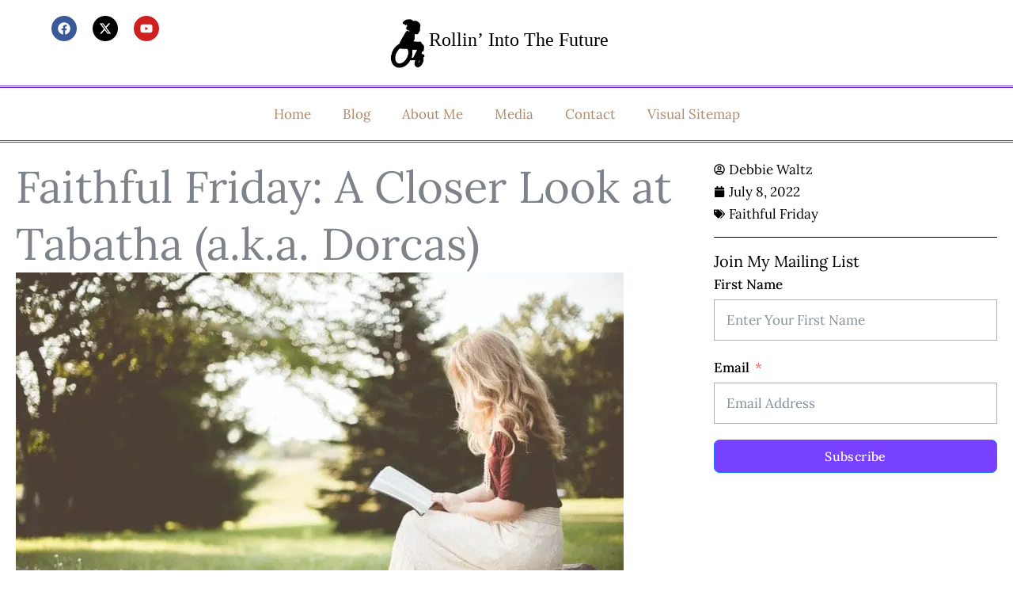

--- FILE ---
content_type: text/html; charset=UTF-8
request_url: https://debwaltz.com/faithful-friday-a-closer-look-at-tabatha-a-k-a-dorcas/
body_size: 24547
content:
<!DOCTYPE html>
<html lang="en-US" prefix="og: https://ogp.me/ns#">
<head>
	<meta charset="UTF-8">
	
            <script data-no-defer="1" data-ezscrex="false" data-cfasync="false" data-pagespeed-no-defer data-cookieconsent="ignore">
                var ctPublicFunctions = {"_ajax_nonce":"12cab70c25","_rest_nonce":"7b50011b8f","_ajax_url":"\/wp-admin\/admin-ajax.php","_rest_url":"https:\/\/debwaltz.com\/wp-json\/","data__cookies_type":"none","data__ajax_type":"rest","data__bot_detector_enabled":"1","data__frontend_data_log_enabled":1,"cookiePrefix":"","wprocket_detected":false,"host_url":"debwaltz.com","text__ee_click_to_select":"Click to select the whole data","text__ee_original_email":"The complete one is","text__ee_got_it":"Got it","text__ee_blocked":"Blocked","text__ee_cannot_connect":"Cannot connect","text__ee_cannot_decode":"Can not decode email. Unknown reason","text__ee_email_decoder":"CleanTalk email decoder","text__ee_wait_for_decoding":"The magic is on the way!","text__ee_decoding_process":"Please wait a few seconds while we decode the contact data."}
            </script>
        
            <script data-no-defer="1" data-ezscrex="false" data-cfasync="false" data-pagespeed-no-defer data-cookieconsent="ignore">
                var ctPublic = {"_ajax_nonce":"12cab70c25","settings__forms__check_internal":"0","settings__forms__check_external":"1","settings__forms__force_protection":"0","settings__forms__search_test":"1","settings__forms__wc_add_to_cart":"0","settings__data__bot_detector_enabled":"1","settings__sfw__anti_crawler":0,"blog_home":"https:\/\/debwaltz.com\/","pixel__setting":"3","pixel__enabled":false,"pixel__url":null,"data__email_check_before_post":"1","data__email_check_exist_post":"0","data__cookies_type":"none","data__key_is_ok":true,"data__visible_fields_required":true,"wl_brandname":"Veracity Technologies Anti-Spam Plugin","wl_brandname_short":"Veracity Technologies Anti-Spam Plugin","ct_checkjs_key":1194689584,"emailEncoderPassKey":"e9915e6151e1fae69da8900dbceab5eb","bot_detector_forms_excluded":"W10=","advancedCacheExists":false,"varnishCacheExists":false,"wc_ajax_add_to_cart":false,"theRealPerson":{"phrases":{"trpHeading":"The Real Person Badge!","trpContent1":"The commenter acts as a real person and verified as not a bot.","trpContent2":" Anti-Spam by CleanTalk","trpContentLearnMore":"Learn more"},"trpContentLink":"https:\/\/cleantalk.org\/help\/the-real-person?utm_id=&amp;utm_term=&amp;utm_source=admin_side&amp;utm_medium=trp_badge&amp;utm_content=trp_badge_link_click&amp;utm_campaign=apbct_links","imgPersonUrl":"https:\/\/debwaltz.com\/wp-content\/plugins\/cleantalk-spam-protect\/css\/images\/real_user.svg","imgShieldUrl":"https:\/\/debwaltz.com\/wp-content\/plugins\/cleantalk-spam-protect\/css\/images\/shield.svg"}}
            </script>
        <meta name="viewport" content="width=device-width, initial-scale=1">
<!-- Search Engine Optimization by Rank Math - https://rankmath.com/ -->
<title>Faithful Friday: A Closer Look at Tabatha (a.k.a. Dorcas) - Rollin&#039; Into The Future</title>
<meta name="description" content="On Thursday night, I began a 9-day devotional from Bible.com called &quot;Portraits of Women in the Bible.&quot; This short devotional highlights some of the less known"/>
<meta name="robots" content="follow, index, max-snippet:-1, max-video-preview:-1, max-image-preview:large"/>
<link rel="canonical" href="https://debwaltz.com/faithful-friday-a-closer-look-at-tabatha-a-k-a-dorcas/" />
<meta property="og:locale" content="en_US" />
<meta property="og:type" content="article" />
<meta property="og:title" content="Faithful Friday: A Closer Look at Tabatha (a.k.a. Dorcas) - Rollin&#039; Into The Future" />
<meta property="og:description" content="On Thursday night, I began a 9-day devotional from Bible.com called &quot;Portraits of Women in the Bible.&quot; This short devotional highlights some of the less known" />
<meta property="og:url" content="https://debwaltz.com/faithful-friday-a-closer-look-at-tabatha-a-k-a-dorcas/" />
<meta property="og:site_name" content="Rollin&#039; Into The Future" />
<meta property="article:section" content="Faithful Friday" />
<meta property="og:updated_time" content="2025-04-17T18:58:28-04:00" />
<meta property="og:image" content="https://debwaltz.com/wp-content/uploads/2022/07/ben-white-7BiMECHFgFY-unsplash.jpg" />
<meta property="og:image:secure_url" content="https://debwaltz.com/wp-content/uploads/2022/07/ben-white-7BiMECHFgFY-unsplash.jpg" />
<meta property="og:image:width" content="1920" />
<meta property="og:image:height" content="1282" />
<meta property="og:image:alt" content="Woman outside reading the Bible" />
<meta property="og:image:type" content="image/jpeg" />
<meta property="article:published_time" content="2022-07-08T18:18:59-04:00" />
<meta property="article:modified_time" content="2025-04-17T18:58:28-04:00" />
<meta name="twitter:card" content="summary_large_image" />
<meta name="twitter:title" content="Faithful Friday: A Closer Look at Tabatha (a.k.a. Dorcas) - Rollin&#039; Into The Future" />
<meta name="twitter:description" content="On Thursday night, I began a 9-day devotional from Bible.com called &quot;Portraits of Women in the Bible.&quot; This short devotional highlights some of the less known" />
<meta name="twitter:image" content="https://debwaltz.com/wp-content/uploads/2022/07/ben-white-7BiMECHFgFY-unsplash.jpg" />
<meta name="twitter:label1" content="Written by" />
<meta name="twitter:data1" content="Debbie Waltz" />
<meta name="twitter:label2" content="Time to read" />
<meta name="twitter:data2" content="Less than a minute" />
<script type="application/ld+json" class="rank-math-schema">{"@context":"https://schema.org","@graph":[{"@type":["Person","Organization"],"@id":"https://debwaltz.com/#person","name":"Jyll","logo":{"@type":"ImageObject","@id":"https://debwaltz.com/#logo","url":"https://debwaltz.com/wp-content/uploads/2022/06/DebbieWaltzSearchEnginePreview.jpg","contentUrl":"https://debwaltz.com/wp-content/uploads/2022/06/DebbieWaltzSearchEnginePreview.jpg","caption":"Rollin' Into The Future","inLanguage":"en-US","width":"512","height":"512"},"image":{"@type":"ImageObject","@id":"https://debwaltz.com/#logo","url":"https://debwaltz.com/wp-content/uploads/2022/06/DebbieWaltzSearchEnginePreview.jpg","contentUrl":"https://debwaltz.com/wp-content/uploads/2022/06/DebbieWaltzSearchEnginePreview.jpg","caption":"Rollin' Into The Future","inLanguage":"en-US","width":"512","height":"512"}},{"@type":"WebSite","@id":"https://debwaltz.com/#website","url":"https://debwaltz.com","name":"Rollin' Into The Future","publisher":{"@id":"https://debwaltz.com/#person"},"inLanguage":"en-US"},{"@type":"ImageObject","@id":"https://debwaltz.com/wp-content/uploads/2022/07/ben-white-7BiMECHFgFY-unsplash.jpg","url":"https://debwaltz.com/wp-content/uploads/2022/07/ben-white-7BiMECHFgFY-unsplash.jpg","width":"1920","height":"1282","caption":"Woman outside reading the Bible","inLanguage":"en-US"},{"@type":"WebPage","@id":"https://debwaltz.com/faithful-friday-a-closer-look-at-tabatha-a-k-a-dorcas/#webpage","url":"https://debwaltz.com/faithful-friday-a-closer-look-at-tabatha-a-k-a-dorcas/","name":"Faithful Friday: A Closer Look at Tabatha (a.k.a. Dorcas) - Rollin&#039; Into The Future","datePublished":"2022-07-08T18:18:59-04:00","dateModified":"2025-04-17T18:58:28-04:00","isPartOf":{"@id":"https://debwaltz.com/#website"},"primaryImageOfPage":{"@id":"https://debwaltz.com/wp-content/uploads/2022/07/ben-white-7BiMECHFgFY-unsplash.jpg"},"inLanguage":"en-US"},{"@type":"Person","@id":"https://debwaltz.com/author/debbie/","name":"Debbie Waltz","url":"https://debwaltz.com/author/debbie/","image":{"@type":"ImageObject","@id":"https://secure.gravatar.com/avatar/459bca3daba519b5be6315bb331403bea1b2f9016eb3e594d687ee377073c619?s=96&amp;d=mm&amp;r=g","url":"https://secure.gravatar.com/avatar/459bca3daba519b5be6315bb331403bea1b2f9016eb3e594d687ee377073c619?s=96&amp;d=mm&amp;r=g","caption":"Debbie Waltz","inLanguage":"en-US"}},{"@type":"BlogPosting","headline":"Faithful Friday: A Closer Look at Tabatha (a.k.a. Dorcas) - Rollin&#039; Into The Future","keywords":"Faithful women of the Bible,Tabitha (a.k.a. Dorcas)","datePublished":"2022-07-08T18:18:59-04:00","dateModified":"2025-04-17T18:58:28-04:00","articleSection":"Faithful Friday","author":{"@id":"https://debwaltz.com/author/debbie/","name":"Debbie Waltz"},"publisher":{"@id":"https://debwaltz.com/#person"},"description":"On Thursday night, I began a 9-day devotional from Bible.com called &quot;Portraits of Women in the Bible.&quot; This short devotional highlights some of the less known","name":"Faithful Friday: A Closer Look at Tabatha (a.k.a. Dorcas) - Rollin&#039; Into The Future","@id":"https://debwaltz.com/faithful-friday-a-closer-look-at-tabatha-a-k-a-dorcas/#richSnippet","isPartOf":{"@id":"https://debwaltz.com/faithful-friday-a-closer-look-at-tabatha-a-k-a-dorcas/#webpage"},"image":{"@id":"https://debwaltz.com/wp-content/uploads/2022/07/ben-white-7BiMECHFgFY-unsplash.jpg"},"inLanguage":"en-US","mainEntityOfPage":{"@id":"https://debwaltz.com/faithful-friday-a-closer-look-at-tabatha-a-k-a-dorcas/#webpage"}}]}</script>
<!-- /Rank Math WordPress SEO plugin -->

<link rel='dns-prefetch' href='//fd.cleantalk.org' />
<link rel='dns-prefetch' href='//b2772584.smushcdn.com' />
<link href='https://fonts.gstatic.com' crossorigin rel='preconnect' />
<link href='https://fonts.googleapis.com' crossorigin rel='preconnect' />
<link rel="alternate" type="application/rss+xml" title="Rollin&#039; Into The Future &raquo; Feed" href="https://debwaltz.com/feed/" />
<link rel="alternate" type="application/rss+xml" title="Rollin&#039; Into The Future &raquo; Comments Feed" href="https://debwaltz.com/comments/feed/" />
<link rel="alternate" type="application/rss+xml" title="Rollin&#039; Into The Future &raquo; Faithful Friday: A Closer Look at Tabatha (a.k.a. Dorcas) Comments Feed" href="https://debwaltz.com/faithful-friday-a-closer-look-at-tabatha-a-k-a-dorcas/feed/" />
<link rel="alternate" title="oEmbed (JSON)" type="application/json+oembed" href="https://debwaltz.com/wp-json/oembed/1.0/embed?url=https%3A%2F%2Fdebwaltz.com%2Ffaithful-friday-a-closer-look-at-tabatha-a-k-a-dorcas%2F" />
<link rel="alternate" title="oEmbed (XML)" type="text/xml+oembed" href="https://debwaltz.com/wp-json/oembed/1.0/embed?url=https%3A%2F%2Fdebwaltz.com%2Ffaithful-friday-a-closer-look-at-tabatha-a-k-a-dorcas%2F&#038;format=xml" />
		<style>
			.lazyload,
			.lazyloading {
				max-width: 100%;
			}
		</style>
		<style id='wp-img-auto-sizes-contain-inline-css'>
img:is([sizes=auto i],[sizes^="auto," i]){contain-intrinsic-size:3000px 1500px}
/*# sourceURL=wp-img-auto-sizes-contain-inline-css */
</style>
<link rel='stylesheet' id='fluentform-elementor-widget-css' href='https://debwaltz.com/wp-content/plugins/fluentform/assets/css/fluent-forms-elementor-widget.css?ver=6.1.14' media='all' />
<style id='wp-emoji-styles-inline-css'>

	img.wp-smiley, img.emoji {
		display: inline !important;
		border: none !important;
		box-shadow: none !important;
		height: 1em !important;
		width: 1em !important;
		margin: 0 0.07em !important;
		vertical-align: -0.1em !important;
		background: none !important;
		padding: 0 !important;
	}
/*# sourceURL=wp-emoji-styles-inline-css */
</style>
<link rel='stylesheet' id='cleantalk-public-css-css' href='https://debwaltz.com/wp-content/plugins/cleantalk-spam-protect/css/cleantalk-public.min.css?ver=6.70.1_1766202007' media='all' />
<link rel='stylesheet' id='cleantalk-email-decoder-css-css' href='https://debwaltz.com/wp-content/plugins/cleantalk-spam-protect/css/cleantalk-email-decoder.min.css?ver=6.70.1_1766202007' media='all' />
<link rel='stylesheet' id='cleantalk-trp-css-css' href='https://debwaltz.com/wp-content/plugins/cleantalk-spam-protect/css/cleantalk-trp.min.css?ver=6.70.1_1766202007' media='all' />
<link rel='stylesheet' id='generate-comments-css' href='https://debwaltz.com/wp-content/themes/generatepress/assets/css/components/comments.min.css?ver=3.6.1' media='all' />
<link rel='stylesheet' id='generate-widget-areas-css' href='https://debwaltz.com/wp-content/themes/generatepress/assets/css/components/widget-areas.min.css?ver=3.6.1' media='all' />
<link rel='stylesheet' id='generate-style-css' href='https://debwaltz.com/wp-content/themes/generatepress/assets/css/main.min.css?ver=3.6.1' media='all' />
<style id='generate-style-inline-css'>
@media (max-width:768px){}
body{background-color:var(--base-3);color:var(--contrast);}a{color:var(--contrast-2);}a:visited{color:var(--contrast);}a:hover, a:focus, a:active{color:var(--contrast-3);}.wp-block-group__inner-container{max-width:1200px;margin-left:auto;margin-right:auto;}.site-header .header-image{width:300px;}:root{--contrast:#666666;--contrast-2:#72727f;--contrast-3:#878996;--base:#cccccc;--base-2:#fcf9f9;--base-3:#ffffff;--accent:#f2e3e3;--accent-button:#ccabc1;--accent-button-hover:rgba(204,171,193,0.8);}:root .has-contrast-color{color:var(--contrast);}:root .has-contrast-background-color{background-color:var(--contrast);}:root .has-contrast-2-color{color:var(--contrast-2);}:root .has-contrast-2-background-color{background-color:var(--contrast-2);}:root .has-contrast-3-color{color:var(--contrast-3);}:root .has-contrast-3-background-color{background-color:var(--contrast-3);}:root .has-base-color{color:var(--base);}:root .has-base-background-color{background-color:var(--base);}:root .has-base-2-color{color:var(--base-2);}:root .has-base-2-background-color{background-color:var(--base-2);}:root .has-base-3-color{color:var(--base-3);}:root .has-base-3-background-color{background-color:var(--base-3);}:root .has-accent-color{color:var(--accent);}:root .has-accent-background-color{background-color:var(--accent);}:root .has-accent-button-color{color:var(--accent-button);}:root .has-accent-button-background-color{background-color:var(--accent-button);}:root .has-accent-button-hover-color{color:var(--accent-button-hover);}:root .has-accent-button-hover-background-color{background-color:var(--accent-button-hover);}body, button, input, select, textarea{font-family:Lato, sans-serif;font-size:18px;}body{line-height:1.8;}.top-bar{font-family:Playfair Display, serif;font-size:15px;}.main-title{font-size:30px;}.site-description{font-size:16px;}.main-navigation a, .main-navigation .menu-toggle, .main-navigation .menu-bar-items{font-family:Playfair Display, serif;font-size:18px;}.widget-title{font-family:Playfair Display, serif;font-size:18px;}button:not(.menu-toggle),html input[type="button"],input[type="reset"],input[type="submit"],.button,.wp-block-button .wp-block-button__link{font-family:Lato, sans-serif;font-size:18px;}h2.entry-title{font-size:26px;line-height:1.5;}.site-info{font-family:Playfair Display, serif;font-size:15px;}h1{font-family:Playfair Display, serif;font-size:36px;line-height:1.4;}h2{font-family:Playfair Display, serif;font-size:28px;line-height:1.5;}h3{font-family:Playfair Display, serif;font-size:22px;line-height:1.7;}h4{font-family:Playfair Display, serif;font-size:20px;line-height:1.8;}.top-bar{background-color:var(--accent);color:var(--contrast-2);}.top-bar a{color:var(--contrast-2);}.top-bar a:hover{color:var(--contrast-3);}.site-header{background-color:var(--base-3);color:var(--contrast);}.site-header a{color:var(--contrast-2);}.site-header a:hover{color:var(--contrast-3);}.main-title a,.main-title a:hover{color:var(--contrast);}.site-description{color:var(--contrast);}.main-navigation .main-nav ul li a, .main-navigation .menu-toggle, .main-navigation .menu-bar-items{color:var(--contrast-2);}.main-navigation .main-nav ul li:not([class*="current-menu-"]):hover > a, .main-navigation .main-nav ul li:not([class*="current-menu-"]):focus > a, .main-navigation .main-nav ul li.sfHover:not([class*="current-menu-"]) > a, .main-navigation .menu-bar-item:hover > a, .main-navigation .menu-bar-item.sfHover > a{color:var(--contrast-2);}button.menu-toggle:hover,button.menu-toggle:focus{color:var(--contrast-2);}.main-navigation .main-nav ul li[class*="current-menu-"] > a{color:var(--contrast-2);}.navigation-search input[type="search"],.navigation-search input[type="search"]:active, .navigation-search input[type="search"]:focus, .main-navigation .main-nav ul li.search-item.active > a, .main-navigation .menu-bar-items .search-item.active > a{color:var(--contrast-2);}.separate-containers .inside-article, .separate-containers .comments-area, .separate-containers .page-header, .one-container .container, .separate-containers .paging-navigation, .inside-page-header{color:var(--contrast);background-color:var(--base-3);}.inside-article a,.paging-navigation a,.comments-area a,.page-header a{color:var(--contrast-2);}.inside-article a:hover,.paging-navigation a:hover,.comments-area a:hover,.page-header a:hover{color:var(--contrast-3);}.entry-header h1,.page-header h1{color:var(--contrast-2);}.entry-title a{color:var(--contrast-2);}.entry-title a:hover{color:var(--contrast-3);}.entry-meta{color:var(--contrast-2);}.entry-meta a{color:var(--contrast-2);}.entry-meta a:hover{color:var(--contrast-3);}.sidebar .widget{color:var(--contrast-2);background-color:var(--base-3);}.sidebar .widget a{color:var(--contrast-2);}.sidebar .widget a:hover{color:var(--contrast-3);}.sidebar .widget .widget-title{color:var(--contrast-2);}.footer-widgets{color:var(--contrast-2);background-color:var(--base-2);}.footer-widgets a{color:var(--contrast-2);}.footer-widgets a:hover{color:var(--contrast-3);}.footer-widgets .widget-title{color:var(--contrast-2);}.site-info{color:var(--contrast-2);background-color:var(--base-2);}.site-info a{color:var(--contrast-2);}.site-info a:hover{color:var(--contrast-3);}.footer-bar .widget_nav_menu .current-menu-item a{color:var(--contrast-3);}input[type="text"],input[type="email"],input[type="url"],input[type="password"],input[type="search"],input[type="tel"],input[type="number"],textarea,select{color:var(--contrast);background-color:var(--base-2);border-color:var(--base);}input[type="text"]:focus,input[type="email"]:focus,input[type="url"]:focus,input[type="password"]:focus,input[type="search"]:focus,input[type="tel"]:focus,input[type="number"]:focus,textarea:focus,select:focus{color:var(--contrast);background-color:var(--base-3);border-color:var(--base);}button,html input[type="button"],input[type="reset"],input[type="submit"],a.button,a.wp-block-button__link:not(.has-background){color:var(--base-3);background-color:var(--accent-button);}button:hover,html input[type="button"]:hover,input[type="reset"]:hover,input[type="submit"]:hover,a.button:hover,button:focus,html input[type="button"]:focus,input[type="reset"]:focus,input[type="submit"]:focus,a.button:focus,a.wp-block-button__link:not(.has-background):active,a.wp-block-button__link:not(.has-background):focus,a.wp-block-button__link:not(.has-background):hover{color:var(--base-3);background-color:var(--accent-button-hover);}a.generate-back-to-top{background-color:var(--accent-button);color:var(--base-3);}a.generate-back-to-top:hover,a.generate-back-to-top:focus{background-color:var(--accent);color:var(--base-3);}:root{--gp-search-modal-bg-color:var(--base-3);--gp-search-modal-text-color:var(--contrast);--gp-search-modal-overlay-bg-color:rgba(0,0,0,0.2);}@media (max-width:768px){.main-navigation .menu-bar-item:hover > a, .main-navigation .menu-bar-item.sfHover > a{background:none;color:var(--contrast-2);}}.inside-top-bar{padding:5px 10px 5px 10px;}.inside-header{padding:20px;}.nav-below-header .main-navigation .inside-navigation.grid-container, .nav-above-header .main-navigation .inside-navigation.grid-container{padding:0px 20px 0px 20px;}.separate-containers .inside-article, .separate-containers .comments-area, .separate-containers .page-header, .separate-containers .paging-navigation, .one-container .site-content, .inside-page-header{padding:20px 20px 100px 20px;}.site-main .wp-block-group__inner-container{padding:20px 20px 100px 20px;}.separate-containers .paging-navigation{padding-top:20px;padding-bottom:20px;}.entry-content .alignwide, body:not(.no-sidebar) .entry-content .alignfull{margin-left:-20px;width:calc(100% + 40px);max-width:calc(100% + 40px);}.one-container.right-sidebar .site-main,.one-container.both-right .site-main{margin-right:20px;}.one-container.left-sidebar .site-main,.one-container.both-left .site-main{margin-left:20px;}.one-container.both-sidebars .site-main{margin:0px 20px 0px 20px;}.sidebar .widget, .page-header, .widget-area .main-navigation, .site-main > *{margin-bottom:40px;}.separate-containers .site-main{margin:40px;}.both-right .inside-left-sidebar,.both-left .inside-left-sidebar{margin-right:20px;}.both-right .inside-right-sidebar,.both-left .inside-right-sidebar{margin-left:20px;}.one-container.archive .post:not(:last-child):not(.is-loop-template-item), .one-container.blog .post:not(:last-child):not(.is-loop-template-item){padding-bottom:100px;}.separate-containers .featured-image{margin-top:40px;}.separate-containers .inside-right-sidebar, .separate-containers .inside-left-sidebar{margin-top:40px;margin-bottom:40px;}.main-navigation .main-nav ul li a,.menu-toggle,.main-navigation .menu-bar-item > a{padding-left:40px;padding-right:40px;line-height:70px;}.main-navigation .main-nav ul ul li a{padding:20px 40px 20px 40px;}.navigation-search input[type="search"]{height:70px;}.rtl .menu-item-has-children .dropdown-menu-toggle{padding-left:40px;}.menu-item-has-children .dropdown-menu-toggle{padding-right:40px;}.menu-item-has-children ul .dropdown-menu-toggle{padding-top:20px;padding-bottom:20px;margin-top:-20px;}.rtl .main-navigation .main-nav ul li.menu-item-has-children > a{padding-right:40px;}.widget-area .widget{padding:0px 0px 20px 20px;}.footer-widgets-container{padding:100px 20px 20px 20px;}.inside-site-info{padding:40px 20px 40px 20px;}@media (max-width:768px){.separate-containers .inside-article, .separate-containers .comments-area, .separate-containers .page-header, .separate-containers .paging-navigation, .one-container .site-content, .inside-page-header{padding:20px 20px 80px 20px;}.site-main .wp-block-group__inner-container{padding:20px 20px 80px 20px;}.inside-header{padding-top:20px;padding-right:20px;padding-bottom:10px;padding-left:20px;}.widget-area .widget{padding-top:0px;padding-right:0px;padding-bottom:20px;padding-left:0px;}.inside-site-info{padding-right:10px;padding-left:10px;}.entry-content .alignwide, body:not(.no-sidebar) .entry-content .alignfull{margin-left:-20px;width:calc(100% + 40px);max-width:calc(100% + 40px);}.one-container .site-main .paging-navigation{margin-bottom:40px;}}/* End cached CSS */.is-right-sidebar{width:30%;}.is-left-sidebar{width:30%;}.site-content .content-area{width:100%;}@media (max-width:768px){.main-navigation .menu-toggle,.sidebar-nav-mobile:not(#sticky-placeholder){display:block;}.main-navigation ul,.gen-sidebar-nav,.main-navigation:not(.slideout-navigation):not(.toggled) .main-nav > ul,.has-inline-mobile-toggle #site-navigation .inside-navigation > *:not(.navigation-search):not(.main-nav){display:none;}.nav-align-right .inside-navigation,.nav-align-center .inside-navigation{justify-content:space-between;}.has-inline-mobile-toggle .mobile-menu-control-wrapper{display:flex;flex-wrap:wrap;}.has-inline-mobile-toggle .inside-header{flex-direction:row;text-align:left;flex-wrap:wrap;}.has-inline-mobile-toggle .header-widget,.has-inline-mobile-toggle #site-navigation{flex-basis:100%;}.nav-float-left .has-inline-mobile-toggle #site-navigation{order:10;}}
.elementor-template-full-width .site-content{display:block;}
/*# sourceURL=generate-style-inline-css */
</style>
<link rel='stylesheet' id='generate-child-css' href='https://debwaltz.com/wp-content/themes/generatepress_child/style.css?ver=1690838193' media='all' />
<link rel='stylesheet' id='generate-google-fonts-css' href='https://fonts.googleapis.com/css?family=Lato%3Aregular%2C700%7CPlayfair+Display%3Aregular&#038;display=auto&#038;ver=3.6.1' media='all' />
<link rel='stylesheet' id='elementor-frontend-css' href='https://debwaltz.com/wp-content/plugins/elementor/assets/css/frontend.min.css?ver=3.34.1' media='all' />
<link rel='stylesheet' id='widget-social-icons-css' href='https://debwaltz.com/wp-content/plugins/elementor/assets/css/widget-social-icons.min.css?ver=3.34.1' media='all' />
<link rel='stylesheet' id='e-apple-webkit-css' href='https://debwaltz.com/wp-content/plugins/elementor/assets/css/conditionals/apple-webkit.min.css?ver=3.34.1' media='all' />
<link rel='stylesheet' id='widget-image-css' href='https://debwaltz.com/wp-content/plugins/elementor/assets/css/widget-image.min.css?ver=3.34.1' media='all' />
<link rel='stylesheet' id='widget-search-css' href='https://debwaltz.com/wp-content/plugins/elementor-pro/assets/css/widget-search.min.css?ver=3.34.0' media='all' />
<link rel='stylesheet' id='widget-nav-menu-css' href='https://debwaltz.com/wp-content/plugins/elementor-pro/assets/css/widget-nav-menu.min.css?ver=3.34.0' media='all' />
<link rel='stylesheet' id='e-sticky-css' href='https://debwaltz.com/wp-content/plugins/elementor-pro/assets/css/modules/sticky.min.css?ver=3.34.0' media='all' />
<link rel='stylesheet' id='eael-general-css' href='https://debwaltz.com/wp-content/plugins/essential-addons-for-elementor-lite/assets/front-end/css/view/general.min.css?ver=6.5.7' media='all' />
<link rel='stylesheet' id='eael-4978-css' href='https://debwaltz.com/wp-content/uploads/essential-addons-elementor/eael-4978.css?ver=1744916308' media='all' />
<link rel='stylesheet' id='widget-heading-css' href='https://debwaltz.com/wp-content/plugins/elementor/assets/css/widget-heading.min.css?ver=3.34.1' media='all' />
<link rel='stylesheet' id='fluent-form-styles-css' href='https://debwaltz.com/wp-content/plugins/fluentform/assets/css/fluent-forms-public.css?ver=6.1.14' media='all' />
<link rel='stylesheet' id='fluentform-public-default-css' href='https://debwaltz.com/wp-content/plugins/fluentform/assets/css/fluentform-public-default.css?ver=6.1.14' media='all' />
<link rel='stylesheet' id='eael-9771-css' href='https://debwaltz.com/wp-content/uploads/essential-addons-elementor/eael-9771.css?ver=1744916308' media='all' />
<link rel='stylesheet' id='widget-post-info-css' href='https://debwaltz.com/wp-content/plugins/elementor-pro/assets/css/widget-post-info.min.css?ver=3.34.0' media='all' />
<link rel='stylesheet' id='widget-icon-list-css' href='https://debwaltz.com/wp-content/plugins/elementor/assets/css/widget-icon-list.min.css?ver=3.34.1' media='all' />
<link rel='stylesheet' id='widget-divider-css' href='https://debwaltz.com/wp-content/plugins/elementor/assets/css/widget-divider.min.css?ver=3.34.1' media='all' />
<link rel='stylesheet' id='widget-post-navigation-css' href='https://debwaltz.com/wp-content/plugins/elementor-pro/assets/css/widget-post-navigation.min.css?ver=3.34.0' media='all' />
<link rel='stylesheet' id='swiper-css' href='https://debwaltz.com/wp-content/plugins/elementor/assets/lib/swiper/v8/css/swiper.min.css?ver=8.4.5' media='all' />
<link rel='stylesheet' id='e-swiper-css' href='https://debwaltz.com/wp-content/plugins/elementor/assets/css/conditionals/e-swiper.min.css?ver=3.34.1' media='all' />
<link rel='stylesheet' id='elementor-post-12598-css' href='https://debwaltz.com/wp-content/uploads/elementor/css/post-12598.css?ver=1768493128' media='all' />
<link rel='stylesheet' id='elementor-post-4856-css' href='https://debwaltz.com/wp-content/uploads/elementor/css/post-4856.css?ver=1768493128' media='all' />
<link rel='stylesheet' id='elementor-post-4978-css' href='https://debwaltz.com/wp-content/uploads/elementor/css/post-4978.css?ver=1768493128' media='all' />
<link rel='stylesheet' id='elementor-post-9771-css' href='https://debwaltz.com/wp-content/uploads/elementor/css/post-9771.css?ver=1768493128' media='all' />
<style id='generateblocks-inline-css'>
:root{--gb-container-width:1200px;}.gb-container .wp-block-image img{vertical-align:middle;}.gb-grid-wrapper .wp-block-image{margin-bottom:0;}.gb-highlight{background:none;}.gb-shape{line-height:0;}
/*# sourceURL=generateblocks-inline-css */
</style>
<link rel='stylesheet' id='generate-blog-images-css' href='https://debwaltz.com/wp-content/plugins/gp-premium/blog/functions/css/featured-images.min.css?ver=2.5.5' media='all' />
<link rel='stylesheet' id='elementor-gf-local-lora-css' href='https://debwaltz.com/wp-content/uploads/elementor/google-fonts/css/lora.css?ver=1750171158' media='all' />
<link rel='stylesheet' id='elementor-gf-local-roboto-css' href='https://debwaltz.com/wp-content/uploads/elementor/google-fonts/css/roboto.css?ver=1742406991' media='all' />
<script src="https://debwaltz.com/wp-content/plugins/cleantalk-spam-protect/js/apbct-public-bundle_ext-protection.min.js?ver=6.70.1_1766202007" id="apbct-public-bundle_ext-protection.min-js-js"></script>
<script src="https://fd.cleantalk.org/ct-bot-detector-wrapper.js?ver=6.70.1" id="ct_bot_detector-js" defer data-wp-strategy="defer"></script>
<script src="https://debwaltz.com/wp-includes/js/jquery/jquery.min.js?ver=3.7.1" id="jquery-core-js"></script>
<script src="https://debwaltz.com/wp-includes/js/jquery/jquery-migrate.min.js?ver=3.4.1" id="jquery-migrate-js"></script>
<link rel="https://api.w.org/" href="https://debwaltz.com/wp-json/" /><link rel="alternate" title="JSON" type="application/json" href="https://debwaltz.com/wp-json/wp/v2/posts/6129" /><link rel="EditURI" type="application/rsd+xml" title="RSD" href="https://debwaltz.com/xmlrpc.php?rsd" />
<meta name="generator" content="WordPress 6.9" />
<link rel='shortlink' href='https://debwaltz.com/?p=6129' />
		<script>
			document.documentElement.className = document.documentElement.className.replace('no-js', 'js');
		</script>
				<style>
			.no-js img.lazyload {
				display: none;
			}

			figure.wp-block-image img.lazyloading {
				min-width: 150px;
			}

			.lazyload,
			.lazyloading {
				--smush-placeholder-width: 100px;
				--smush-placeholder-aspect-ratio: 1/1;
				width: var(--smush-image-width, var(--smush-placeholder-width)) !important;
				aspect-ratio: var(--smush-image-aspect-ratio, var(--smush-placeholder-aspect-ratio)) !important;
			}

						.lazyload, .lazyloading {
				opacity: 0;
			}

			.lazyloaded {
				opacity: 1;
				transition: opacity 400ms;
				transition-delay: 0ms;
			}

					</style>
		<!-- Google tag (gtag.js) -->
<script async src="https://www.googletagmanager.com/gtag/js?id=G-3FW11H1WPS"></script>
<script>
  window.dataLayer = window.dataLayer || [];
  function gtag(){dataLayer.push(arguments);}
  gtag('js', new Date());

  gtag('config', 'G-3FW11H1WPS');
</script>
			<style>
				.e-con.e-parent:nth-of-type(n+4):not(.e-lazyloaded):not(.e-no-lazyload),
				.e-con.e-parent:nth-of-type(n+4):not(.e-lazyloaded):not(.e-no-lazyload) * {
					background-image: none !important;
				}
				@media screen and (max-height: 1024px) {
					.e-con.e-parent:nth-of-type(n+3):not(.e-lazyloaded):not(.e-no-lazyload),
					.e-con.e-parent:nth-of-type(n+3):not(.e-lazyloaded):not(.e-no-lazyload) * {
						background-image: none !important;
					}
				}
				@media screen and (max-height: 640px) {
					.e-con.e-parent:nth-of-type(n+2):not(.e-lazyloaded):not(.e-no-lazyload),
					.e-con.e-parent:nth-of-type(n+2):not(.e-lazyloaded):not(.e-no-lazyload) * {
						background-image: none !important;
					}
				}
			</style>
			<link rel="icon" href="https://b2772584.smushcdn.com/2772584/wp-content/uploads/2022/06/cropped-SiteIcon-150x150.png?lossy=2&strip=1&webp=1" sizes="32x32" />
<link rel="icon" href="https://b2772584.smushcdn.com/2772584/wp-content/uploads/2022/06/cropped-SiteIcon-300x300.png?lossy=2&strip=1&webp=1" sizes="192x192" />
<link rel="apple-touch-icon" href="https://b2772584.smushcdn.com/2772584/wp-content/uploads/2022/06/cropped-SiteIcon-300x300.png?lossy=2&strip=1&webp=1" />
<meta name="msapplication-TileImage" content="https://debwaltz.com/wp-content/uploads/2022/06/cropped-SiteIcon-300x300.png" />
		<style id="wp-custom-css">
			/* GeneratePress Site CSS */ /* top bar menu spacing */
.top-bar {display: none;}


		</style>
		</head>

<body class="wp-singular post-template-default single single-post postid-6129 single-format-standard wp-custom-logo wp-embed-responsive wp-theme-generatepress wp-child-theme-generatepress_child post-image-above-header post-image-aligned-center no-sidebar nav-float-right one-container header-aligned-left dropdown-hover featured-image-active elementor-default elementor-template-full-width elementor-kit-12598 elementor-page-9771 full-width-content" itemtype="https://schema.org/Blog" itemscope>
	<a class="screen-reader-text skip-link" href="#content" title="Skip to content">Skip to content</a>		<div class="top-bar top-bar-align-left">
			<div class="inside-top-bar grid-container">
				<aside id="nav_menu-3" class="widget inner-padding widget_nav_menu"><div class="menu-top-bar-menu-container"><ul id="menu-top-bar-menu" class="menu"><li id="menu-item-2098" class="menu-item menu-item-type-post_type menu-item-object-page menu-item-home menu-item-2098"><a href="https://debwaltz.com/">Home</a></li>
<li id="menu-item-5007" class="menu-item menu-item-type-post_type menu-item-object-page menu-item-5007"><a href="https://debwaltz.com/blog/">Blog</a></li>
<li id="menu-item-4560" class="menu-item menu-item-type-post_type menu-item-object-page menu-item-has-children menu-item-4560"><a href="https://debwaltz.com/about-me/">About Me</a>
<ul class="sub-menu">
	<li id="menu-item-6224" class="menu-item menu-item-type-post_type menu-item-object-page menu-item-6224"><a href="https://debwaltz.com/guest-authors/">Guest Authors</a></li>
	<li id="menu-item-6159" class="menu-item menu-item-type-post_type menu-item-object-page menu-item-6159"><a href="https://debwaltz.com/written-works/">Written Works</a></li>
</ul>
</li>
<li id="menu-item-6583" class="menu-item menu-item-type-post_type menu-item-object-page menu-item-6583"><a href="https://debwaltz.com/media/">Media</a></li>
<li id="menu-item-2101" class="menu-item menu-item-type-post_type menu-item-object-page menu-item-2101"><a href="https://debwaltz.com/contact/">Contact</a></li>
<li id="menu-item-6071" class="menu-item menu-item-type-post_type menu-item-object-page menu-item-6071"><a href="https://debwaltz.com/visual-sitemap/">Visual Sitemap</a></li>
</ul></div></aside>			</div>
		</div>
				<header data-elementor-type="header" data-elementor-id="4856" class="elementor elementor-4856 elementor-location-header" data-elementor-post-type="elementor_library">
			<div class="elementor-element elementor-element-a7227b6 e-flex e-con-boxed e-con e-parent" data-id="a7227b6" data-element_type="container">
					<div class="e-con-inner">
		<div class="elementor-element elementor-element-b532c69 e-con-full e-flex e-con e-child" data-id="b532c69" data-element_type="container">
				<div class="elementor-element elementor-element-a42ce1e elementor-shape-circle e-grid-align-left elementor-grid-0 elementor-widget elementor-widget-social-icons" data-id="a42ce1e" data-element_type="widget" data-widget_type="social-icons.default">
				<div class="elementor-widget-container">
							<div class="elementor-social-icons-wrapper elementor-grid" role="list">
							<span class="elementor-grid-item" role="listitem">
					<a class="elementor-icon elementor-social-icon elementor-social-icon-facebook elementor-repeater-item-b5e3923" href="https://www.facebook.com/RollinDebbie/" target="_blank">
						<span class="elementor-screen-only">Facebook</span>
						<svg aria-hidden="true" class="e-font-icon-svg e-fab-facebook" viewBox="0 0 512 512" xmlns="http://www.w3.org/2000/svg"><path d="M504 256C504 119 393 8 256 8S8 119 8 256c0 123.78 90.69 226.38 209.25 245V327.69h-63V256h63v-54.64c0-62.15 37-96.48 93.67-96.48 27.14 0 55.52 4.84 55.52 4.84v61h-31.28c-30.8 0-40.41 19.12-40.41 38.73V256h68.78l-11 71.69h-57.78V501C413.31 482.38 504 379.78 504 256z"></path></svg>					</a>
				</span>
							<span class="elementor-grid-item" role="listitem">
					<a class="elementor-icon elementor-social-icon elementor-social-icon-x-twitter elementor-repeater-item-c2215fa" href="https://twitter.com/Debbie_walltz" target="_blank">
						<span class="elementor-screen-only">X-twitter</span>
						<svg aria-hidden="true" class="e-font-icon-svg e-fab-x-twitter" viewBox="0 0 512 512" xmlns="http://www.w3.org/2000/svg"><path d="M389.2 48h70.6L305.6 224.2 487 464H345L233.7 318.6 106.5 464H35.8L200.7 275.5 26.8 48H172.4L272.9 180.9 389.2 48zM364.4 421.8h39.1L151.1 88h-42L364.4 421.8z"></path></svg>					</a>
				</span>
							<span class="elementor-grid-item" role="listitem">
					<a class="elementor-icon elementor-social-icon elementor-social-icon-youtube elementor-repeater-item-42e8f46" href="https://www.youtube.com/channel/UCVS_NHAx_sZl5_DkAH9xVCA" target="_blank">
						<span class="elementor-screen-only">Youtube</span>
						<svg aria-hidden="true" class="e-font-icon-svg e-fab-youtube" viewBox="0 0 576 512" xmlns="http://www.w3.org/2000/svg"><path d="M549.655 124.083c-6.281-23.65-24.787-42.276-48.284-48.597C458.781 64 288 64 288 64S117.22 64 74.629 75.486c-23.497 6.322-42.003 24.947-48.284 48.597-11.412 42.867-11.412 132.305-11.412 132.305s0 89.438 11.412 132.305c6.281 23.65 24.787 41.5 48.284 47.821C117.22 448 288 448 288 448s170.78 0 213.371-11.486c23.497-6.321 42.003-24.171 48.284-47.821 11.412-42.867 11.412-132.305 11.412-132.305s0-89.438-11.412-132.305zm-317.51 213.508V175.185l142.739 81.205-142.739 81.201z"></path></svg>					</a>
				</span>
					</div>
						</div>
				</div>
				</div>
		<div class="elementor-element elementor-element-2348349 e-con-full e-flex e-con e-child" data-id="2348349" data-element_type="container">
				<div class="elementor-element elementor-element-79838a3 elementor-widget elementor-widget-theme-site-logo elementor-widget-image" data-id="79838a3" data-element_type="widget" data-widget_type="theme-site-logo.default">
				<div class="elementor-widget-container">
											<a href="https://debwaltz.com">
			<img data-src="https://debwaltz.com/wp-content/uploads/2022/06/rollin.svg" class="attachment-full size-full wp-image-3478 lazyload" alt="" src="[data-uri]" />				</a>
											</div>
				</div>
				</div>
		<div class="elementor-element elementor-element-04cc094 e-con-full e-flex e-con e-child" data-id="04cc094" data-element_type="container">
				<div class="elementor-element elementor-element-486c946 elementor-widget elementor-widget-search" data-id="486c946" data-element_type="widget" data-settings="{&quot;submit_trigger&quot;:&quot;click_submit&quot;,&quot;pagination_type_options&quot;:&quot;none&quot;}" data-widget_type="search.default">
				<div class="elementor-widget-container">
							<search class="e-search hidden" role="search">
			<form class="e-search-form" action="https://debwaltz.com" method="get">

				
				<label class="e-search-label" for="search-486c946">
					<span class="elementor-screen-only">
						Search					</span>
									</label>

				<div class="e-search-input-wrapper">
					<input id="search-486c946" placeholder="Search for..." class="e-search-input" type="search" name="s" value="" autocomplete="off" role="combobox" aria-autocomplete="list" aria-expanded="false" aria-controls="results-486c946" aria-haspopup="listbox">
					<svg aria-hidden="true" class="e-font-icon-svg e-fas-times" viewBox="0 0 352 512" xmlns="http://www.w3.org/2000/svg"><path d="M242.72 256l100.07-100.07c12.28-12.28 12.28-32.19 0-44.48l-22.24-22.24c-12.28-12.28-32.19-12.28-44.48 0L176 189.28 75.93 89.21c-12.28-12.28-32.19-12.28-44.48 0L9.21 111.45c-12.28 12.28-12.28 32.19 0 44.48L109.28 256 9.21 356.07c-12.28 12.28-12.28 32.19 0 44.48l22.24 22.24c12.28 12.28 32.2 12.28 44.48 0L176 322.72l100.07 100.07c12.28 12.28 32.2 12.28 44.48 0l22.24-22.24c12.28-12.28 12.28-32.19 0-44.48L242.72 256z"></path></svg>										<output id="results-486c946" class="e-search-results-container hide-loader" aria-live="polite" aria-atomic="true" aria-label="Results for search" tabindex="0">
						<div class="e-search-results"></div>
											</output>
									</div>
				
				
				<button class="e-search-submit  " type="submit">
					
										<span class="">
						Search					</span>
									</button>
				<input type="hidden" name="e_search_props" value="486c946-4856">
			</form>
		</search>
						</div>
				</div>
				</div>
					</div>
				</div>
		<div class="elementor-element elementor-element-9d35898 e-flex e-con-boxed e-con e-parent" data-id="9d35898" data-element_type="container" data-settings="{&quot;background_background&quot;:&quot;classic&quot;,&quot;sticky&quot;:&quot;top&quot;,&quot;sticky_on&quot;:[&quot;desktop&quot;,&quot;tablet&quot;,&quot;mobile&quot;],&quot;sticky_offset&quot;:0,&quot;sticky_effects_offset&quot;:0,&quot;sticky_anchor_link_offset&quot;:0}">
					<div class="e-con-inner">
				<div class="elementor-element elementor-element-edb5586 elementor-nav-menu--dropdown-tablet elementor-nav-menu__text-align-aside elementor-nav-menu--toggle elementor-nav-menu--burger elementor-widget elementor-widget-nav-menu" data-id="edb5586" data-element_type="widget" data-settings="{&quot;layout&quot;:&quot;horizontal&quot;,&quot;submenu_icon&quot;:{&quot;value&quot;:&quot;&lt;svg aria-hidden=\&quot;true\&quot; class=\&quot;e-font-icon-svg e-fas-caret-down\&quot; viewBox=\&quot;0 0 320 512\&quot; xmlns=\&quot;http:\/\/www.w3.org\/2000\/svg\&quot;&gt;&lt;path d=\&quot;M31.3 192h257.3c17.8 0 26.7 21.5 14.1 34.1L174.1 354.8c-7.8 7.8-20.5 7.8-28.3 0L17.2 226.1C4.6 213.5 13.5 192 31.3 192z\&quot;&gt;&lt;\/path&gt;&lt;\/svg&gt;&quot;,&quot;library&quot;:&quot;fa-solid&quot;},&quot;toggle&quot;:&quot;burger&quot;}" data-widget_type="nav-menu.default">
				<div class="elementor-widget-container">
								<nav aria-label="Menu" class="elementor-nav-menu--main elementor-nav-menu__container elementor-nav-menu--layout-horizontal e--pointer-underline e--animation-fade">
				<ul id="menu-1-edb5586" class="elementor-nav-menu"><li class="menu-item menu-item-type-post_type menu-item-object-page menu-item-home menu-item-2098"><a href="https://debwaltz.com/" class="elementor-item">Home</a></li>
<li class="menu-item menu-item-type-post_type menu-item-object-page menu-item-5007"><a href="https://debwaltz.com/blog/" class="elementor-item">Blog</a></li>
<li class="menu-item menu-item-type-post_type menu-item-object-page menu-item-has-children menu-item-4560"><a href="https://debwaltz.com/about-me/" class="elementor-item">About Me</a>
<ul class="sub-menu elementor-nav-menu--dropdown">
	<li class="menu-item menu-item-type-post_type menu-item-object-page menu-item-6224"><a href="https://debwaltz.com/guest-authors/" class="elementor-sub-item">Guest Authors</a></li>
	<li class="menu-item menu-item-type-post_type menu-item-object-page menu-item-6159"><a href="https://debwaltz.com/written-works/" class="elementor-sub-item">Written Works</a></li>
</ul>
</li>
<li class="menu-item menu-item-type-post_type menu-item-object-page menu-item-6583"><a href="https://debwaltz.com/media/" class="elementor-item">Media</a></li>
<li class="menu-item menu-item-type-post_type menu-item-object-page menu-item-2101"><a href="https://debwaltz.com/contact/" class="elementor-item">Contact</a></li>
<li class="menu-item menu-item-type-post_type menu-item-object-page menu-item-6071"><a href="https://debwaltz.com/visual-sitemap/" class="elementor-item">Visual Sitemap</a></li>
</ul>			</nav>
					<div class="elementor-menu-toggle" role="button" tabindex="0" aria-label="Menu Toggle" aria-expanded="false">
			<svg aria-hidden="true" role="presentation" class="elementor-menu-toggle__icon--open e-font-icon-svg e-eicon-menu-bar" viewBox="0 0 1000 1000" xmlns="http://www.w3.org/2000/svg"><path d="M104 333H896C929 333 958 304 958 271S929 208 896 208H104C71 208 42 237 42 271S71 333 104 333ZM104 583H896C929 583 958 554 958 521S929 458 896 458H104C71 458 42 487 42 521S71 583 104 583ZM104 833H896C929 833 958 804 958 771S929 708 896 708H104C71 708 42 737 42 771S71 833 104 833Z"></path></svg><svg aria-hidden="true" role="presentation" class="elementor-menu-toggle__icon--close e-font-icon-svg e-eicon-close" viewBox="0 0 1000 1000" xmlns="http://www.w3.org/2000/svg"><path d="M742 167L500 408 258 167C246 154 233 150 217 150 196 150 179 158 167 167 154 179 150 196 150 212 150 229 154 242 171 254L408 500 167 742C138 771 138 800 167 829 196 858 225 858 254 829L496 587 738 829C750 842 767 846 783 846 800 846 817 842 829 829 842 817 846 804 846 783 846 767 842 750 829 737L588 500 833 258C863 229 863 200 833 171 804 137 775 137 742 167Z"></path></svg>		</div>
					<nav class="elementor-nav-menu--dropdown elementor-nav-menu__container" aria-hidden="true">
				<ul id="menu-2-edb5586" class="elementor-nav-menu"><li class="menu-item menu-item-type-post_type menu-item-object-page menu-item-home menu-item-2098"><a href="https://debwaltz.com/" class="elementor-item" tabindex="-1">Home</a></li>
<li class="menu-item menu-item-type-post_type menu-item-object-page menu-item-5007"><a href="https://debwaltz.com/blog/" class="elementor-item" tabindex="-1">Blog</a></li>
<li class="menu-item menu-item-type-post_type menu-item-object-page menu-item-has-children menu-item-4560"><a href="https://debwaltz.com/about-me/" class="elementor-item" tabindex="-1">About Me</a>
<ul class="sub-menu elementor-nav-menu--dropdown">
	<li class="menu-item menu-item-type-post_type menu-item-object-page menu-item-6224"><a href="https://debwaltz.com/guest-authors/" class="elementor-sub-item" tabindex="-1">Guest Authors</a></li>
	<li class="menu-item menu-item-type-post_type menu-item-object-page menu-item-6159"><a href="https://debwaltz.com/written-works/" class="elementor-sub-item" tabindex="-1">Written Works</a></li>
</ul>
</li>
<li class="menu-item menu-item-type-post_type menu-item-object-page menu-item-6583"><a href="https://debwaltz.com/media/" class="elementor-item" tabindex="-1">Media</a></li>
<li class="menu-item menu-item-type-post_type menu-item-object-page menu-item-2101"><a href="https://debwaltz.com/contact/" class="elementor-item" tabindex="-1">Contact</a></li>
<li class="menu-item menu-item-type-post_type menu-item-object-page menu-item-6071"><a href="https://debwaltz.com/visual-sitemap/" class="elementor-item" tabindex="-1">Visual Sitemap</a></li>
</ul>			</nav>
						</div>
				</div>
					</div>
				</div>
				</header>
		
	<div class="site grid-container container hfeed" id="page">
				<div class="site-content" id="content">
					<div data-elementor-type="single-post" data-elementor-id="9771" class="elementor elementor-9771 elementor-location-single post-6129 post type-post status-publish format-standard has-post-thumbnail hentry category-faithful-friday" data-elementor-post-type="elementor_library">
			<div class="elementor-element elementor-element-8ddda30 e-con-full e-flex e-con e-parent" data-id="8ddda30" data-element_type="container">
		<div class="elementor-element elementor-element-96b7387 e-con-full e-flex e-con e-child" data-id="96b7387" data-element_type="container">
				<div class="elementor-element elementor-element-8feab43 elementor-widget elementor-widget-theme-post-title elementor-page-title elementor-widget-heading" data-id="8feab43" data-element_type="widget" data-widget_type="theme-post-title.default">
				<div class="elementor-widget-container">
					<h1 class="elementor-heading-title elementor-size-default">Faithful Friday: A Closer Look at Tabatha (a.k.a. Dorcas)</h1>				</div>
				</div>
				<div class="elementor-element elementor-element-1aa2f69 elementor-widget elementor-widget-theme-post-featured-image elementor-widget-image" data-id="1aa2f69" data-element_type="widget" data-widget_type="theme-post-featured-image.default">
				<div class="elementor-widget-container">
															<img fetchpriority="high" width="768" height="513" src="https://b2772584.smushcdn.com/2772584/wp-content/uploads/2022/07/ben-white-7BiMECHFgFY-unsplash-768x513.jpg?lossy=2&strip=1&webp=1" class="attachment-medium_large size-medium_large wp-image-6130" alt="Woman outside reading the Bible" srcset="https://b2772584.smushcdn.com/2772584/wp-content/uploads/2022/07/ben-white-7BiMECHFgFY-unsplash-768x513.jpg?lossy=2&strip=1&webp=1 768w, https://b2772584.smushcdn.com/2772584/wp-content/uploads/2022/07/ben-white-7BiMECHFgFY-unsplash-300x200.jpg?lossy=2&strip=1&webp=1 300w, https://b2772584.smushcdn.com/2772584/wp-content/uploads/2022/07/ben-white-7BiMECHFgFY-unsplash-1024x684.jpg?lossy=2&strip=1&webp=1 1024w, https://b2772584.smushcdn.com/2772584/wp-content/uploads/2022/07/ben-white-7BiMECHFgFY-unsplash-1536x1026.jpg?lossy=2&strip=1&webp=1 1536w, https://b2772584.smushcdn.com/2772584/wp-content/uploads/2022/07/ben-white-7BiMECHFgFY-unsplash.jpg?lossy=2&strip=1&webp=1 1920w, https://b2772584.smushcdn.com/2772584/wp-content/uploads/2022/07/ben-white-7BiMECHFgFY-unsplash.jpg?size=240x160&lossy=2&strip=1&webp=1 240w, https://b2772584.smushcdn.com/2772584/wp-content/uploads/2022/07/ben-white-7BiMECHFgFY-unsplash.jpg?size=480x321&lossy=2&strip=1&webp=1 480w" sizes="(max-width: 768px) 100vw, 768px" />															</div>
				</div>
				</div>
		<div class="elementor-element elementor-element-4c0b2ea e-con-full e-flex e-con e-child" data-id="4c0b2ea" data-element_type="container">
				<div class="elementor-element elementor-element-be99e67 elementor-widget elementor-widget-post-info" data-id="be99e67" data-element_type="widget" data-widget_type="post-info.default">
				<div class="elementor-widget-container">
							<ul class="elementor-icon-list-items elementor-post-info">
								<li class="elementor-icon-list-item elementor-repeater-item-af948d0" itemprop="author">
						<a href="https://debwaltz.com/author/debbie/">
											<span class="elementor-icon-list-icon">
								<svg aria-hidden="true" class="e-font-icon-svg e-far-user-circle" viewBox="0 0 496 512" xmlns="http://www.w3.org/2000/svg"><path d="M248 104c-53 0-96 43-96 96s43 96 96 96 96-43 96-96-43-96-96-96zm0 144c-26.5 0-48-21.5-48-48s21.5-48 48-48 48 21.5 48 48-21.5 48-48 48zm0-240C111 8 0 119 0 256s111 248 248 248 248-111 248-248S385 8 248 8zm0 448c-49.7 0-95.1-18.3-130.1-48.4 14.9-23 40.4-38.6 69.6-39.5 20.8 6.4 40.6 9.6 60.5 9.6s39.7-3.1 60.5-9.6c29.2 1 54.7 16.5 69.6 39.5-35 30.1-80.4 48.4-130.1 48.4zm162.7-84.1c-24.4-31.4-62.1-51.9-105.1-51.9-10.2 0-26 9.6-57.6 9.6-31.5 0-47.4-9.6-57.6-9.6-42.9 0-80.6 20.5-105.1 51.9C61.9 339.2 48 299.2 48 256c0-110.3 89.7-200 200-200s200 89.7 200 200c0 43.2-13.9 83.2-37.3 115.9z"></path></svg>							</span>
									<span class="elementor-icon-list-text elementor-post-info__item elementor-post-info__item--type-author">
										Debbie Waltz					</span>
									</a>
				</li>
				<li class="elementor-icon-list-item elementor-repeater-item-d9d9fc8" itemprop="datePublished">
						<a href="https://debwaltz.com/2022/07/08/">
											<span class="elementor-icon-list-icon">
								<svg aria-hidden="true" class="e-font-icon-svg e-fas-calendar" viewBox="0 0 448 512" xmlns="http://www.w3.org/2000/svg"><path d="M12 192h424c6.6 0 12 5.4 12 12v260c0 26.5-21.5 48-48 48H48c-26.5 0-48-21.5-48-48V204c0-6.6 5.4-12 12-12zm436-44v-36c0-26.5-21.5-48-48-48h-48V12c0-6.6-5.4-12-12-12h-40c-6.6 0-12 5.4-12 12v52H160V12c0-6.6-5.4-12-12-12h-40c-6.6 0-12 5.4-12 12v52H48C21.5 64 0 85.5 0 112v36c0 6.6 5.4 12 12 12h424c6.6 0 12-5.4 12-12z"></path></svg>							</span>
									<span class="elementor-icon-list-text elementor-post-info__item elementor-post-info__item--type-date">
										<time>July 8, 2022</time>					</span>
									</a>
				</li>
				<li class="elementor-icon-list-item elementor-repeater-item-dc77e2d" itemprop="about">
										<span class="elementor-icon-list-icon">
								<svg aria-hidden="true" class="e-font-icon-svg e-fas-tags" viewBox="0 0 640 512" xmlns="http://www.w3.org/2000/svg"><path d="M497.941 225.941L286.059 14.059A48 48 0 0 0 252.118 0H48C21.49 0 0 21.49 0 48v204.118a48 48 0 0 0 14.059 33.941l211.882 211.882c18.744 18.745 49.136 18.746 67.882 0l204.118-204.118c18.745-18.745 18.745-49.137 0-67.882zM112 160c-26.51 0-48-21.49-48-48s21.49-48 48-48 48 21.49 48 48-21.49 48-48 48zm513.941 133.823L421.823 497.941c-18.745 18.745-49.137 18.745-67.882 0l-.36-.36L527.64 323.522c16.999-16.999 26.36-39.6 26.36-63.64s-9.362-46.641-26.36-63.64L331.397 0h48.721a48 48 0 0 1 33.941 14.059l211.882 211.882c18.745 18.745 18.745 49.137 0 67.882z"></path></svg>							</span>
									<span class="elementor-icon-list-text elementor-post-info__item elementor-post-info__item--type-terms">
										<span class="elementor-post-info__terms-list">
				<a href="https://debwaltz.com/faithful-friday/" class="elementor-post-info__terms-list-item">Faithful Friday</a>				</span>
					</span>
								</li>
				</ul>
						</div>
				</div>
				<div class="elementor-element elementor-element-0baf9ca elementor-widget-divider--view-line elementor-widget elementor-widget-divider" data-id="0baf9ca" data-element_type="widget" data-widget_type="divider.default">
				<div class="elementor-widget-container">
							<div class="elementor-divider">
			<span class="elementor-divider-separator">
						</span>
		</div>
						</div>
				</div>
				<div class="elementor-element elementor-element-88c0583 elementor-widget elementor-widget-heading" data-id="88c0583" data-element_type="widget" data-widget_type="heading.default">
				<div class="elementor-widget-container">
					<h3 class="elementor-heading-title elementor-size-default">Join My Mailing List</h3>				</div>
				</div>
				<div class="elementor-element elementor-element-1722727 eael-fluentform-form-button-custom eael-ff-step-header-yes eael-ff-step-progressbar-yes elementor-widget elementor-widget-eael-fluentform" data-id="1722727" data-element_type="widget" data-widget_type="eael-fluentform.default">
				<div class="elementor-widget-container">
					        <div class="eael-contact-form eael-fluent-form-wrapper clearfix eael-contact-form-align-default">

            
            <div class='fluentform ff-default fluentform_wrapper_3 ffs_default_wrap'><form data-form_id="3" id="fluentform_3" class="frm-fluent-form fluent_form_3 ff-el-form-top ff_form_instance_3_1 ff-form-loading ffs_default" data-form_instance="ff_form_instance_3_1" method="POST" ><fieldset  style="border: none!important;margin: 0!important;padding: 0!important;background-color: transparent!important;box-shadow: none!important;outline: none!important; min-inline-size: 100%;">
                    <legend class="ff_screen_reader_title" style="display: block; margin: 0!important;padding: 0!important;height: 0!important;text-indent: -999999px;width: 0!important;overflow:hidden;">SubscribeWide</legend><input type='hidden' name='__fluent_form_embded_post_id' value='6129' /><input type="hidden" id="_fluentform_3_fluentformnonce" name="_fluentform_3_fluentformnonce" value="4eaa87c40f" /><input type="hidden" name="_wp_http_referer" value="/faithful-friday-a-closer-look-at-tabatha-a-k-a-dorcas/" /><div data-type="name-element" data-name="names" class=" ff-field_container ff-name-field-wrapper" ><div class='ff-t-container'><div class='ff-t-cell '><div class='ff-el-group ff-el-form-top'><div class="ff-el-input--label asterisk-right"><label for='ff_3_names_first_name_' id='label_ff_3_names_first_name_' >First Name</label></div><div class='ff-el-input--content'><input type="text" name="names[first_name]" id="ff_3_names_first_name_" class="ff-el-form-control" placeholder="Enter Your First Name" aria-invalid="false" aria-required=false></div></div></div></div></div><div class='ff-el-group'><div class="ff-el-input--label ff-el-is-required asterisk-right"><label for='ff_3_email' id='label_ff_3_email' aria-label="Email">Email</label></div><div class='ff-el-input--content'><input type="email" name="email" id="ff_3_email" class="ff-el-form-control" placeholder="Email Address" data-name="email"  aria-invalid="false" aria-required=true></div></div><div class='ff-el-group ff-text-center ff_submit_btn_wrapper ff_submit_btn_wrapper_custom'><button class="ff-btn ff-btn-submit ff-btn-md ff_btn_style wpf_has_custom_css" type="submit" name="custom_submit_button-3_1" data-name="custom_submit_button-3_1"  aria-label="Subscribe">Subscribe</button><style>form.fluent_form_3 .wpf_has_custom_css.ff-btn-submit { background-color:#1a7efb;border-color:#1a7efb;color:#ffffff;min-width:100%; }form.fluent_form_3 .wpf_has_custom_css.ff-btn-submit:hover { background-color:#ffffff;border-color:#1a7efb;color:#1a7efb;min-width:100%; } </style></div></fieldset><input
                    class="apbct_special_field apbct_email_id__elementor_form"
                    name="apbct__email_id__elementor_form"
                    aria-label="apbct__label_id__elementor_form"
                    type="text" size="30" maxlength="200" autocomplete="off"
                    value=""
                /></form><div id='fluentform_3_errors' class='ff-errors-in-stack ff_form_instance_3_1 ff-form-loading_errors ff_form_instance_3_1_errors'></div></div>            <script type="text/javascript">
                window.fluent_form_ff_form_instance_3_1 = {"id":"3","settings":{"layout":{"labelPlacement":"top","helpMessagePlacement":"with_label","errorMessagePlacement":"inline","cssClassName":"","asteriskPlacement":"asterisk-right"},"restrictions":{"denyEmptySubmission":{"enabled":false}}},"form_instance":"ff_form_instance_3_1","form_id_selector":"fluentform_3","rules":{"names[first_name]":{"required":{"value":false,"message":"This field is required","global_message":"This field is required","global":true}},"names[middle_name]":{"required":{"value":false,"message":"This field is required","global_message":"This field is required","global":true}},"names[last_name]":{"required":{"value":false,"message":"This field is required","global_message":"This field is required","global":true}},"email":{"required":{"value":true,"message":"This field is required","global_message":"This field is required","global":true},"email":{"value":true,"message":"This field must contain a valid email","global_message":"This field must contain a valid email","global":true}}},"debounce_time":300};
                            </script>
                    </div>

        				</div>
				</div>
				</div>
				</div>
		<div class="elementor-element elementor-element-982e46c e-con-full e-flex e-con e-parent" data-id="982e46c" data-element_type="container">
		<div class="elementor-element elementor-element-28c0510 e-con-full e-flex e-con e-child" data-id="28c0510" data-element_type="container">
				<div class="elementor-element elementor-element-521c106 elementor-widget elementor-widget-theme-post-content" data-id="521c106" data-element_type="widget" data-widget_type="theme-post-content.default">
				<div class="elementor-widget-container">
					<p>Faithful Friday: A Closer Look at Tabatha (a.k.a. Dorcas)</p>
<p>by: Debbie</p>
<p>On Thursday night, I began a 9-day devotional from Bible.com called &#8220;Portraits of Women in the Bible.&#8221; This short devotional highlights some of the less known but still faithful women of the Bible. Look at Tabatha (a.k.a. Dorcas), for example. Acts 9:36- 42 tells us she was always doing good and helping the poor. She was so helpful that friends called upon the disciple Peter to come when she became ill and died.</p>
<p>I don&#8217;t know what they expected to happen&#8230;</p>
<p>But I doubt they expected him to raise her like Jesus did Lazarus. But that&#8217;s exactly what Peter did.</p>
<p>What am I getting at here?? I guess I&#8217;m trying to say never discount the small things you do in this life. They make a difference, maybe not to you. But to someone else, they do.</p>
<p>I mean, think about the clothing and items Dorcas made that were so valuable to the women in the community that they laid them around her during her funeral. Plus, they invited Peter. They must have known he was going to try to do something.</p>
				</div>
				</div>
				<div class="elementor-element elementor-element-8338f53 elementor-widget-divider--separator-type-pattern elementor-widget-divider--view-line elementor-widget elementor-widget-divider" data-id="8338f53" data-element_type="widget" data-widget_type="divider.default">
				<div class="elementor-widget-container">
							<div class="elementor-divider" style="--divider-pattern-url: url(&quot;data:image/svg+xml,%3Csvg xmlns=&#039;http://www.w3.org/2000/svg&#039; preserveAspectRatio=&#039;none&#039; overflow=&#039;visible&#039; height=&#039;100%&#039; viewBox=&#039;0 0 24 24&#039; fill=&#039;none&#039; stroke=&#039;black&#039; stroke-width=&#039;1.1&#039; stroke-linecap=&#039;square&#039; stroke-miterlimit=&#039;10&#039;%3E%3Cpath d=&#039;M0,21c3.3,0,8.3-0.9,15.7-7.1c6.6-5.4,4.4-9.3,2.4-10.3c-3.4-1.8-7.7,1.3-7.3,8.8C11.2,20,17.1,21,24,21&#039;/%3E%3C/svg%3E&quot;);">
			<span class="elementor-divider-separator">
						</span>
		</div>
						</div>
				</div>
				<div class="elementor-element elementor-element-0a59fba elementor-widget elementor-widget-post-comments" data-id="0a59fba" data-element_type="widget" data-widget_type="post-comments.theme_comments">
				<div class="elementor-widget-container">
					<div id="comments">

		<div id="respond" class="comment-respond">
		<h3 id="reply-title" class="comment-reply-title">Leave a Comment <small><a rel="nofollow" id="cancel-comment-reply-link" href="/faithful-friday-a-closer-look-at-tabatha-a-k-a-dorcas/#respond" style="display:none;">Cancel reply</a></small></h3><form action="https://debwaltz.com/wp-comments-post.php" method="post" id="commentform" class="comment-form"><p class="comment-form-comment"><label for="comment" class="screen-reader-text">Comment</label><textarea id="comment" name="comment" cols="45" rows="8" required></textarea></p><label for="author" class="screen-reader-text">Name</label><input placeholder="Name *" id="author" name="author" type="text" value="" size="30" required />
<label for="email" class="screen-reader-text">Email</label><input placeholder="Email *" id="email" name="email" type="email" value="" size="30" required />
<label for="url" class="screen-reader-text">Website</label><input placeholder="Website" id="url" name="url" type="url" value="" size="30" />
<p class="comment-form-cookies-consent"><input id="wp-comment-cookies-consent" name="wp-comment-cookies-consent" type="checkbox" value="yes" /> <label for="wp-comment-cookies-consent">Save my name, email, and website in this browser for the next time I comment.</label></p>
<p class="form-submit"><input name="submit" type="submit" id="submit" class="submit" value="Post Comment" /> <input type='hidden' name='comment_post_ID' value='6129' id='comment_post_ID' />
<input type='hidden' name='comment_parent' id='comment_parent' value='0' />
</p><input type="hidden" id="ct_checkjs_0353ab4cbed5beae847a7ff6e220b5cf" name="ct_checkjs" value="0" /><script>setTimeout(function(){var ct_input_name = "ct_checkjs_0353ab4cbed5beae847a7ff6e220b5cf";if (document.getElementById(ct_input_name) !== null) {var ct_input_value = document.getElementById(ct_input_name).value;document.getElementById(ct_input_name).value = document.getElementById(ct_input_name).value.replace(ct_input_value, '1194689584');}}, 1000);</script><input
                    class="apbct_special_field apbct_email_id__elementor_form"
                    name="apbct__email_id__elementor_form"
                    aria-label="apbct__label_id__elementor_form"
                    type="text" size="30" maxlength="200" autocomplete="off"
                    value=""
                /></form>	</div><!-- #respond -->
	
</div><!-- #comments -->
				</div>
				</div>
				<div class="elementor-element elementor-element-b2d46fe elementor-post-navigation-borders-yes elementor-widget elementor-widget-post-navigation" data-id="b2d46fe" data-element_type="widget" data-widget_type="post-navigation.default">
				<div class="elementor-widget-container">
							<div class="elementor-post-navigation" role="navigation" aria-label="Post Navigation">
			<div class="elementor-post-navigation__prev elementor-post-navigation__link">
				<a href="https://debwaltz.com/wisdom-wednesday-from-foolishness-to-wisdom/" rel="prev"><span class="post-navigation__arrow-wrapper post-navigation__arrow-prev"><svg aria-hidden="true" class="e-font-icon-svg e-fas-angle-left" viewBox="0 0 256 512" xmlns="http://www.w3.org/2000/svg"><path d="M31.7 239l136-136c9.4-9.4 24.6-9.4 33.9 0l22.6 22.6c9.4 9.4 9.4 24.6 0 33.9L127.9 256l96.4 96.4c9.4 9.4 9.4 24.6 0 33.9L201.7 409c-9.4 9.4-24.6 9.4-33.9 0l-136-136c-9.5-9.4-9.5-24.6-.1-34z"></path></svg><span class="elementor-screen-only">Prev</span></span><span class="elementor-post-navigation__link__prev"><span class="post-navigation__prev--label">Previous</span><span class="post-navigation__prev--title">Wisdom Wednesday: From Foolishness to Wisdom</span></span></a>			</div>
							<div class="elementor-post-navigation__separator-wrapper">
					<div class="elementor-post-navigation__separator"></div>
				</div>
						<div class="elementor-post-navigation__next elementor-post-navigation__link">
				<a href="https://debwaltz.com/a-letter-to-my-readers-my-reflections-on-the-summer-and-my-upcoming-wedding-road-trip/" rel="next"><span class="elementor-post-navigation__link__next"><span class="post-navigation__next--label">Next</span><span class="post-navigation__next--title">A Letter to My Readers: My Reflections on the Summer and My Upcoming Wedding Road Trip</span></span><span class="post-navigation__arrow-wrapper post-navigation__arrow-next"><svg aria-hidden="true" class="e-font-icon-svg e-fas-angle-right" viewBox="0 0 256 512" xmlns="http://www.w3.org/2000/svg"><path d="M224.3 273l-136 136c-9.4 9.4-24.6 9.4-33.9 0l-22.6-22.6c-9.4-9.4-9.4-24.6 0-33.9l96.4-96.4-96.4-96.4c-9.4-9.4-9.4-24.6 0-33.9L54.3 103c9.4-9.4 24.6-9.4 33.9 0l136 136c9.5 9.4 9.5 24.6.1 34z"></path></svg><span class="elementor-screen-only">Next</span></span></a>			</div>
		</div>
						</div>
				</div>
				</div>
		<div class="elementor-element elementor-element-c710bfb e-con-full e-flex e-con e-child" data-id="c710bfb" data-element_type="container">
				<div class="elementor-element elementor-element-4bbd0f9 elementor-widget elementor-widget-wp-widget-categories" data-id="4bbd0f9" data-element_type="widget" data-widget_type="wp-widget-categories.default">
				<div class="elementor-widget-container">
					<h5>Other Topics</h5>
			<ul>
					<li class="cat-item cat-item-323"><a href="https://debwaltz.com/biweekly-video/">Biweekly video</a>
</li>
	<li class="cat-item cat-item-15"><a href="https://debwaltz.com/faithful-friday/">Faithful Friday</a>
</li>
	<li class="cat-item cat-item-222"><a href="https://debwaltz.com/fun-friday/">Fun Friday</a>
</li>
	<li class="cat-item cat-item-19"><a href="https://debwaltz.com/music-monday/">Music Monday</a>
</li>
	<li class="cat-item cat-item-219"><a href="https://debwaltz.com/reflections/">Reflections</a>
</li>
	<li class="cat-item cat-item-242"><a href="https://debwaltz.com/survey/">Survey</a>
</li>
	<li class="cat-item cat-item-245"><a href="https://debwaltz.com/thankful-thursday/">Thankful Thursday</a>
</li>
	<li class="cat-item cat-item-16"><a href="https://debwaltz.com/wisdom-wednesday/">Wisdom Wednesday</a>
</li>
			</ul>

							</div>
				</div>
				</div>
				</div>
				</div>
		
	</div>
</div>


<div class="site-footer">
			<footer data-elementor-type="footer" data-elementor-id="4978" class="elementor elementor-4978 elementor-location-footer" data-elementor-post-type="elementor_library">
			<div class="elementor-element elementor-element-b0fae64 e-flex e-con-boxed e-con e-parent" data-id="b0fae64" data-element_type="container">
					<div class="e-con-inner">
		<div class="elementor-element elementor-element-db8dabe e-con-full e-flex e-con e-child" data-id="db8dabe" data-element_type="container">
				<div class="elementor-element elementor-element-1721e5a elementor-widget elementor-widget-theme-site-logo elementor-widget-image" data-id="1721e5a" data-element_type="widget" data-widget_type="theme-site-logo.default">
				<div class="elementor-widget-container">
											<a href="https://debwaltz.com">
			<img data-src="https://debwaltz.com/wp-content/uploads/2022/06/rollin.svg" class="attachment-full size-full wp-image-3478 lazyload" alt="" src="[data-uri]" />				</a>
											</div>
				</div>
				<div class="elementor-element elementor-element-b1be53a elementor-widget elementor-widget-heading" data-id="b1be53a" data-element_type="widget" data-widget_type="heading.default">
				<div class="elementor-widget-container">
					<div class="elementor-heading-title elementor-size-default">My name is Debbie. I am a 41-year-old with big dreams and hopes for the future. I hope to utilize my knowledge and communication skills to inspire others to pursue their dreams, regardless of the circumstances.</div>				</div>
				</div>
				</div>
		<div class="elementor-element elementor-element-4c89444 e-con-full e-flex e-con e-child" data-id="4c89444" data-element_type="container">
				<div class="elementor-element elementor-element-10400ae elementor-nav-menu__align-start elementor-nav-menu--dropdown-tablet elementor-nav-menu__text-align-aside elementor-nav-menu--toggle elementor-nav-menu--burger elementor-widget elementor-widget-nav-menu" data-id="10400ae" data-element_type="widget" data-settings="{&quot;layout&quot;:&quot;horizontal&quot;,&quot;submenu_icon&quot;:{&quot;value&quot;:&quot;&lt;svg aria-hidden=\&quot;true\&quot; class=\&quot;e-font-icon-svg e-fas-caret-down\&quot; viewBox=\&quot;0 0 320 512\&quot; xmlns=\&quot;http:\/\/www.w3.org\/2000\/svg\&quot;&gt;&lt;path d=\&quot;M31.3 192h257.3c17.8 0 26.7 21.5 14.1 34.1L174.1 354.8c-7.8 7.8-20.5 7.8-28.3 0L17.2 226.1C4.6 213.5 13.5 192 31.3 192z\&quot;&gt;&lt;\/path&gt;&lt;\/svg&gt;&quot;,&quot;library&quot;:&quot;fa-solid&quot;},&quot;toggle&quot;:&quot;burger&quot;}" data-widget_type="nav-menu.default">
				<div class="elementor-widget-container">
								<nav aria-label="Menu" class="elementor-nav-menu--main elementor-nav-menu__container elementor-nav-menu--layout-horizontal e--pointer-underline e--animation-fade">
				<ul id="menu-1-10400ae" class="elementor-nav-menu"><li class="menu-item menu-item-type-post_type menu-item-object-page menu-item-home menu-item-2098"><a href="https://debwaltz.com/" class="elementor-item">Home</a></li>
<li class="menu-item menu-item-type-post_type menu-item-object-page menu-item-5007"><a href="https://debwaltz.com/blog/" class="elementor-item">Blog</a></li>
<li class="menu-item menu-item-type-post_type menu-item-object-page menu-item-has-children menu-item-4560"><a href="https://debwaltz.com/about-me/" class="elementor-item">About Me</a>
<ul class="sub-menu elementor-nav-menu--dropdown">
	<li class="menu-item menu-item-type-post_type menu-item-object-page menu-item-6224"><a href="https://debwaltz.com/guest-authors/" class="elementor-sub-item">Guest Authors</a></li>
	<li class="menu-item menu-item-type-post_type menu-item-object-page menu-item-6159"><a href="https://debwaltz.com/written-works/" class="elementor-sub-item">Written Works</a></li>
</ul>
</li>
<li class="menu-item menu-item-type-post_type menu-item-object-page menu-item-6583"><a href="https://debwaltz.com/media/" class="elementor-item">Media</a></li>
<li class="menu-item menu-item-type-post_type menu-item-object-page menu-item-2101"><a href="https://debwaltz.com/contact/" class="elementor-item">Contact</a></li>
<li class="menu-item menu-item-type-post_type menu-item-object-page menu-item-6071"><a href="https://debwaltz.com/visual-sitemap/" class="elementor-item">Visual Sitemap</a></li>
</ul>			</nav>
					<div class="elementor-menu-toggle" role="button" tabindex="0" aria-label="Menu Toggle" aria-expanded="false">
			<svg aria-hidden="true" role="presentation" class="elementor-menu-toggle__icon--open e-font-icon-svg e-eicon-menu-bar" viewBox="0 0 1000 1000" xmlns="http://www.w3.org/2000/svg"><path d="M104 333H896C929 333 958 304 958 271S929 208 896 208H104C71 208 42 237 42 271S71 333 104 333ZM104 583H896C929 583 958 554 958 521S929 458 896 458H104C71 458 42 487 42 521S71 583 104 583ZM104 833H896C929 833 958 804 958 771S929 708 896 708H104C71 708 42 737 42 771S71 833 104 833Z"></path></svg><svg aria-hidden="true" role="presentation" class="elementor-menu-toggle__icon--close e-font-icon-svg e-eicon-close" viewBox="0 0 1000 1000" xmlns="http://www.w3.org/2000/svg"><path d="M742 167L500 408 258 167C246 154 233 150 217 150 196 150 179 158 167 167 154 179 150 196 150 212 150 229 154 242 171 254L408 500 167 742C138 771 138 800 167 829 196 858 225 858 254 829L496 587 738 829C750 842 767 846 783 846 800 846 817 842 829 829 842 817 846 804 846 783 846 767 842 750 829 737L588 500 833 258C863 229 863 200 833 171 804 137 775 137 742 167Z"></path></svg>		</div>
					<nav class="elementor-nav-menu--dropdown elementor-nav-menu__container" aria-hidden="true">
				<ul id="menu-2-10400ae" class="elementor-nav-menu"><li class="menu-item menu-item-type-post_type menu-item-object-page menu-item-home menu-item-2098"><a href="https://debwaltz.com/" class="elementor-item" tabindex="-1">Home</a></li>
<li class="menu-item menu-item-type-post_type menu-item-object-page menu-item-5007"><a href="https://debwaltz.com/blog/" class="elementor-item" tabindex="-1">Blog</a></li>
<li class="menu-item menu-item-type-post_type menu-item-object-page menu-item-has-children menu-item-4560"><a href="https://debwaltz.com/about-me/" class="elementor-item" tabindex="-1">About Me</a>
<ul class="sub-menu elementor-nav-menu--dropdown">
	<li class="menu-item menu-item-type-post_type menu-item-object-page menu-item-6224"><a href="https://debwaltz.com/guest-authors/" class="elementor-sub-item" tabindex="-1">Guest Authors</a></li>
	<li class="menu-item menu-item-type-post_type menu-item-object-page menu-item-6159"><a href="https://debwaltz.com/written-works/" class="elementor-sub-item" tabindex="-1">Written Works</a></li>
</ul>
</li>
<li class="menu-item menu-item-type-post_type menu-item-object-page menu-item-6583"><a href="https://debwaltz.com/media/" class="elementor-item" tabindex="-1">Media</a></li>
<li class="menu-item menu-item-type-post_type menu-item-object-page menu-item-2101"><a href="https://debwaltz.com/contact/" class="elementor-item" tabindex="-1">Contact</a></li>
<li class="menu-item menu-item-type-post_type menu-item-object-page menu-item-6071"><a href="https://debwaltz.com/visual-sitemap/" class="elementor-item" tabindex="-1">Visual Sitemap</a></li>
</ul>			</nav>
						</div>
				</div>
				<div class="elementor-element elementor-element-fa550b9 eael-fluentform-form-button-custom eael-ff-step-header-yes eael-ff-step-progressbar-yes elementor-widget elementor-widget-eael-fluentform" data-id="fa550b9" data-element_type="widget" data-widget_type="eael-fluentform.default">
				<div class="elementor-widget-container">
					        <div class="eael-contact-form eael-fluent-form-wrapper clearfix eael-contact-form-align-default">

            
            <div class='fluentform ff-default fluentform_wrapper_4 ffs_default_wrap'><form data-form_id="4" id="fluentform_4" class="frm-fluent-form fluent_form_4 ff-el-form-top ff_form_instance_4_2 ff-form-loading ffs_default" data-form_instance="ff_form_instance_4_2" method="POST" ><fieldset  style="border: none!important;margin: 0!important;padding: 0!important;background-color: transparent!important;box-shadow: none!important;outline: none!important; min-inline-size: 100%;">
                    <legend class="ff_screen_reader_title" style="display: block; margin: 0!important;padding: 0!important;height: 0!important;text-indent: -999999px;width: 0!important;overflow:hidden;">SubscribeNarrow</legend><input type='hidden' name='__fluent_form_embded_post_id' value='6129' /><input type="hidden" id="_fluentform_4_fluentformnonce" name="_fluentform_4_fluentformnonce" value="4eaa87c40f" /><input type="hidden" name="_wp_http_referer" value="/faithful-friday-a-closer-look-at-tabatha-a-k-a-dorcas/" /><div data-name="ff_cn_id_1"  class='ff-t-container ff-column-container ff_columns_total_3 '><div class='ff-t-cell ff-t-column-1' style='flex-basis: 33.33%;'><div data-type="name-element" data-name="names" class=" ff-field_container ff-name-field-wrapper" ><div class='ff-t-container'><div class='ff-t-cell '><div class='ff-el-group ff-el-form-top'><div class="ff-el-input--label ff-el-is-required asterisk-right"><label for='ff_4_2_names_first_name_' id='label_ff_4_2_names_first_name_' >First Name</label></div><div class='ff-el-input--content'><input type="text" name="names[first_name]" id="ff_4_2_names_first_name_" class="ff-el-form-control" placeholder="Enter Your First Name" aria-invalid="false" aria-required=true></div></div></div></div></div></div><div class='ff-t-cell ff-t-column-2' style='flex-basis: 33.33%;'><div class='ff-el-group'><div class="ff-el-input--label ff-el-is-required asterisk-right"><label for='ff_4_2_email' id='label_ff_4_2_email' aria-label="Email">Email</label></div><div class='ff-el-input--content'><input type="email" name="email" id="ff_4_2_email" class="ff-el-form-control" placeholder="Email Address" data-name="email"  aria-invalid="false" aria-required=true></div></div></div><div class='ff-t-cell ff-t-column-3' style='flex-basis: 33.33%;'><div class='ff-el-group ff-text-left ff_submit_btn_wrapper ff_submit_btn_wrapper_custom'><button class="ff-btn ff-btn-submit ff-btn-sm ff_btn_style wpf_has_custom_css" type="submit" name="custom_submit_button-4_1" data-name="custom_submit_button-4_1"  aria-label="Subscribe">Subscribe</button><style>form.fluent_form_4 .wpf_has_custom_css.ff-btn-submit { background-color:rgba(101, 26, 251, 1);border-color:rgba(101, 26, 251, 1);color:#ffffff;border-radius:6px;min-width:100%; }form.fluent_form_4 .wpf_has_custom_css.ff-btn-submit:hover { background-color:#ffffff;border-color:#1a7efb;color:#1a7efb;min-width:100%; } </style></div></div></div></fieldset><input
                    class="apbct_special_field apbct_email_id__elementor_form"
                    name="apbct__email_id__elementor_form"
                    aria-label="apbct__label_id__elementor_form"
                    type="text" size="30" maxlength="200" autocomplete="off"
                    value=""
                /></form><div id='fluentform_4_errors' class='ff-errors-in-stack ff_form_instance_4_2 ff-form-loading_errors ff_form_instance_4_2_errors'></div></div>            <script type="text/javascript">
                window.fluent_form_ff_form_instance_4_2 = {"id":"4","settings":{"layout":{"labelPlacement":"top","helpMessagePlacement":"with_label","errorMessagePlacement":"inline","cssClassName":"","asteriskPlacement":"asterisk-right"},"restrictions":{"denyEmptySubmission":{"enabled":false}}},"form_instance":"ff_form_instance_4_2","form_id_selector":"fluentform_4","rules":{"names[first_name]":{"required":{"value":true,"message":"This field is required","global_message":"This field is required","global":true}},"names[middle_name]":{"required":{"value":false,"message":"This field is required","global_message":"This field is required","global":true}},"names[last_name]":{"required":{"value":false,"message":"This field is required","global_message":"This field is required","global":true}},"email":{"required":{"value":true,"message":"This field is required","global_message":"This field is required","global":true},"email":{"value":true,"message":"This field must contain a valid email","global_message":"This field must contain a valid email","global":true}}},"debounce_time":300};
                            </script>
                    </div>

        				</div>
				</div>
				</div>
		<div class="elementor-element elementor-element-c59386a e-con-full e-flex e-con e-child" data-id="c59386a" data-element_type="container">
				<div class="elementor-element elementor-element-f3d91ba elementor-shape-circle e-grid-align-left elementor-grid-0 elementor-widget elementor-widget-social-icons" data-id="f3d91ba" data-element_type="widget" data-widget_type="social-icons.default">
				<div class="elementor-widget-container">
							<div class="elementor-social-icons-wrapper elementor-grid" role="list">
							<span class="elementor-grid-item" role="listitem">
					<a class="elementor-icon elementor-social-icon elementor-social-icon-facebook elementor-repeater-item-b5e3923" href="https://www.facebook.com/RollinDebbie/" target="_blank">
						<span class="elementor-screen-only">Facebook</span>
						<svg aria-hidden="true" class="e-font-icon-svg e-fab-facebook" viewBox="0 0 512 512" xmlns="http://www.w3.org/2000/svg"><path d="M504 256C504 119 393 8 256 8S8 119 8 256c0 123.78 90.69 226.38 209.25 245V327.69h-63V256h63v-54.64c0-62.15 37-96.48 93.67-96.48 27.14 0 55.52 4.84 55.52 4.84v61h-31.28c-30.8 0-40.41 19.12-40.41 38.73V256h68.78l-11 71.69h-57.78V501C413.31 482.38 504 379.78 504 256z"></path></svg>					</a>
				</span>
							<span class="elementor-grid-item" role="listitem">
					<a class="elementor-icon elementor-social-icon elementor-social-icon-x-twitter elementor-repeater-item-c2215fa" href="https://twitter.com/Debbie_walltz" target="_blank">
						<span class="elementor-screen-only">X-twitter</span>
						<svg aria-hidden="true" class="e-font-icon-svg e-fab-x-twitter" viewBox="0 0 512 512" xmlns="http://www.w3.org/2000/svg"><path d="M389.2 48h70.6L305.6 224.2 487 464H345L233.7 318.6 106.5 464H35.8L200.7 275.5 26.8 48H172.4L272.9 180.9 389.2 48zM364.4 421.8h39.1L151.1 88h-42L364.4 421.8z"></path></svg>					</a>
				</span>
							<span class="elementor-grid-item" role="listitem">
					<a class="elementor-icon elementor-social-icon elementor-social-icon-youtube elementor-repeater-item-42e8f46" href="https://www.youtube.com/channel/UCVS_NHAx_sZl5_DkAH9xVCA" target="_blank">
						<span class="elementor-screen-only">Youtube</span>
						<svg aria-hidden="true" class="e-font-icon-svg e-fab-youtube" viewBox="0 0 576 512" xmlns="http://www.w3.org/2000/svg"><path d="M549.655 124.083c-6.281-23.65-24.787-42.276-48.284-48.597C458.781 64 288 64 288 64S117.22 64 74.629 75.486c-23.497 6.322-42.003 24.947-48.284 48.597-11.412 42.867-11.412 132.305-11.412 132.305s0 89.438 11.412 132.305c6.281 23.65 24.787 41.5 48.284 47.821C117.22 448 288 448 288 448s170.78 0 213.371-11.486c23.497-6.321 42.003-24.171 48.284-47.821 11.412-42.867 11.412-132.305 11.412-132.305s0-89.438-11.412-132.305zm-317.51 213.508V175.185l142.739 81.205-142.739 81.201z"></path></svg>					</a>
				</span>
					</div>
						</div>
				</div>
				</div>
					</div>
				</div>
		<div class="elementor-element elementor-element-1459d7f e-flex e-con-boxed e-con e-parent" data-id="1459d7f" data-element_type="container" data-settings="{&quot;background_background&quot;:&quot;classic&quot;}">
					<div class="e-con-inner">
		<div class="elementor-element elementor-element-cc61d03 e-con-full e-flex e-con e-child" data-id="cc61d03" data-element_type="container">
				<div class="elementor-element elementor-element-947b029 elementor-widget elementor-widget-heading" data-id="947b029" data-element_type="widget" data-widget_type="heading.default">
				<div class="elementor-widget-container">
					<p class="elementor-heading-title elementor-size-default">&copy; 2005-2026 Debbie Waltz. All rights reserved.</p>				</div>
				</div>
				</div>
		<div class="elementor-element elementor-element-250834f e-con-full e-flex e-con e-child" data-id="250834f" data-element_type="container">
				<div class="elementor-element elementor-element-591ebfd elementor-widget elementor-widget-heading" data-id="591ebfd" data-element_type="widget" data-widget_type="heading.default">
				<div class="elementor-widget-container">
					<p class="elementor-heading-title elementor-size-default">Made with ❤ </p>				</div>
				</div>
				</div>
					</div>
				</div>
				</footer>
		</div>

<script type="speculationrules">
{"prefetch":[{"source":"document","where":{"and":[{"href_matches":"/*"},{"not":{"href_matches":["/wp-*.php","/wp-admin/*","/wp-content/uploads/*","/wp-content/*","/wp-content/plugins/*","/wp-content/themes/generatepress_child/*","/wp-content/themes/generatepress/*","/*\\?(.+)"]}},{"not":{"selector_matches":"a[rel~=\"nofollow\"]"}},{"not":{"selector_matches":".no-prefetch, .no-prefetch a"}}]},"eagerness":"conservative"}]}
</script>
<div class='eael-ext-scroll-to-top-wrap scroll-to-top-hide'><span class='eael-ext-scroll-to-top-button'><svg class="e-font-icon-svg e-fas-chevron-up" viewBox="0 0 448 512" xmlns="http://www.w3.org/2000/svg"><path d="M240.971 130.524l194.343 194.343c9.373 9.373 9.373 24.569 0 33.941l-22.667 22.667c-9.357 9.357-24.522 9.375-33.901.04L224 227.495 69.255 381.516c-9.379 9.335-24.544 9.317-33.901-.04l-22.667-22.667c-9.373-9.373-9.373-24.569 0-33.941L207.03 130.525c9.372-9.373 24.568-9.373 33.941-.001z"></path></svg></span></div><script id="generate-a11y">
!function(){"use strict";if("querySelector"in document&&"addEventListener"in window){var e=document.body;e.addEventListener("pointerdown",(function(){e.classList.add("using-mouse")}),{passive:!0}),e.addEventListener("keydown",(function(){e.classList.remove("using-mouse")}),{passive:!0})}}();
</script>
			<script>
				const lazyloadRunObserver = () => {
					const lazyloadBackgrounds = document.querySelectorAll( `.e-con.e-parent:not(.e-lazyloaded)` );
					const lazyloadBackgroundObserver = new IntersectionObserver( ( entries ) => {
						entries.forEach( ( entry ) => {
							if ( entry.isIntersecting ) {
								let lazyloadBackground = entry.target;
								if( lazyloadBackground ) {
									lazyloadBackground.classList.add( 'e-lazyloaded' );
								}
								lazyloadBackgroundObserver.unobserve( entry.target );
							}
						});
					}, { rootMargin: '200px 0px 200px 0px' } );
					lazyloadBackgrounds.forEach( ( lazyloadBackground ) => {
						lazyloadBackgroundObserver.observe( lazyloadBackground );
					} );
				};
				const events = [
					'DOMContentLoaded',
					'elementor/lazyload/observe',
				];
				events.forEach( ( event ) => {
					document.addEventListener( event, lazyloadRunObserver );
				} );
			</script>
			<link rel='stylesheet' id='eael-scroll-to-top-css' href='https://debwaltz.com/wp-content/plugins/essential-addons-for-elementor-lite/assets/front-end/css/view/scroll-to-top.min.css?ver=6.5.7' media='all' />
<style id='eael-scroll-to-top-inline-css'>

            .eael-ext-scroll-to-top-wrap .eael-ext-scroll-to-top-button {
                bottom: 15px;
                right: 15px;
                width: 50px;
                height: 50px;
                z-index: 9999;
                opacity: 0.7;
                background-color: #000000;
                border-radius: 5px;
            }

            .eael-ext-scroll-to-top-wrap .eael-ext-scroll-to-top-button i {
                color: #ffffff;
                font-size: 16px;
            }

            .eael-ext-scroll-to-top-wrap .eael-ext-scroll-to-top-button svg {
                fill: #ffffff;
                width: 16px;
                height: 16px;
            } 
        
/*# sourceURL=eael-scroll-to-top-inline-css */
</style>
<script id="fluentform-elementor-js-extra">
var fluentformElementor = {"adminUrl":"https://debwaltz.com/wp-admin/admin.php"};
//# sourceURL=fluentform-elementor-js-extra
</script>
<script src="https://debwaltz.com/wp-content/plugins/fluentform/assets/js/fluent-forms-elementor-widget.js?ver=6.1.14" id="fluentform-elementor-js"></script>
<script id="generate-menu-js-before">
var generatepressMenu = {"toggleOpenedSubMenus":true,"openSubMenuLabel":"Open Sub-Menu","closeSubMenuLabel":"Close Sub-Menu"};
//# sourceURL=generate-menu-js-before
</script>
<script src="https://debwaltz.com/wp-content/themes/generatepress/assets/js/menu.min.js?ver=3.6.1" id="generate-menu-js"></script>
<script src="https://debwaltz.com/wp-includes/js/comment-reply.min.js?ver=6.9" id="comment-reply-js" async data-wp-strategy="async" fetchpriority="low"></script>
<script src="https://debwaltz.com/wp-content/plugins/elementor/assets/js/webpack.runtime.min.js?ver=3.34.1" id="elementor-webpack-runtime-js"></script>
<script src="https://debwaltz.com/wp-content/plugins/elementor/assets/js/frontend-modules.min.js?ver=3.34.1" id="elementor-frontend-modules-js"></script>
<script src="https://debwaltz.com/wp-includes/js/jquery/ui/core.min.js?ver=1.13.3" id="jquery-ui-core-js"></script>
<script id="elementor-frontend-js-extra">
var EAELImageMaskingConfig = {"svg_dir_url":"https://debwaltz.com/wp-content/plugins/essential-addons-for-elementor-lite/assets/front-end/img/image-masking/svg-shapes/"};
//# sourceURL=elementor-frontend-js-extra
</script>
<script id="elementor-frontend-js-before">
var elementorFrontendConfig = {"environmentMode":{"edit":false,"wpPreview":false,"isScriptDebug":false},"i18n":{"shareOnFacebook":"Share on Facebook","shareOnTwitter":"Share on Twitter","pinIt":"Pin it","download":"Download","downloadImage":"Download image","fullscreen":"Fullscreen","zoom":"Zoom","share":"Share","playVideo":"Play Video","previous":"Previous","next":"Next","close":"Close","a11yCarouselPrevSlideMessage":"Previous slide","a11yCarouselNextSlideMessage":"Next slide","a11yCarouselFirstSlideMessage":"This is the first slide","a11yCarouselLastSlideMessage":"This is the last slide","a11yCarouselPaginationBulletMessage":"Go to slide"},"is_rtl":false,"breakpoints":{"xs":0,"sm":480,"md":768,"lg":1025,"xl":1440,"xxl":1600},"responsive":{"breakpoints":{"mobile":{"label":"Mobile Portrait","value":767,"default_value":767,"direction":"max","is_enabled":true},"mobile_extra":{"label":"Mobile Landscape","value":880,"default_value":880,"direction":"max","is_enabled":false},"tablet":{"label":"Tablet Portrait","value":1024,"default_value":1024,"direction":"max","is_enabled":true},"tablet_extra":{"label":"Tablet Landscape","value":1200,"default_value":1200,"direction":"max","is_enabled":false},"laptop":{"label":"Laptop","value":1366,"default_value":1366,"direction":"max","is_enabled":false},"widescreen":{"label":"Widescreen","value":2400,"default_value":2400,"direction":"min","is_enabled":false}},"hasCustomBreakpoints":false},"version":"3.34.1","is_static":false,"experimentalFeatures":{"e_font_icon_svg":true,"additional_custom_breakpoints":true,"container":true,"theme_builder_v2":true,"nested-elements":true,"home_screen":true,"global_classes_should_enforce_capabilities":true,"e_variables":true,"cloud-library":true,"e_opt_in_v4_page":true,"e_interactions":true,"import-export-customization":true,"e_pro_variables":true},"urls":{"assets":"https:\/\/debwaltz.com\/wp-content\/plugins\/elementor\/assets\/","ajaxurl":"https:\/\/debwaltz.com\/wp-admin\/admin-ajax.php","uploadUrl":"https:\/\/debwaltz.com\/wp-content\/uploads"},"nonces":{"floatingButtonsClickTracking":"5ebd02a75d"},"swiperClass":"swiper","settings":{"page":[],"editorPreferences":[]},"kit":{"lightbox_description_src":"title","body_background_background":"classic","active_breakpoints":["viewport_mobile","viewport_tablet"],"global_image_lightbox":"yes","lightbox_enable_counter":"yes","lightbox_enable_fullscreen":"yes","lightbox_enable_zoom":"yes","lightbox_enable_share":"yes"},"post":{"id":6129,"title":"Faithful%20Friday%3A%20A%20Closer%20Look%20at%20Tabatha%20%28a.k.a.%20Dorcas%29%20-%20Rollin%27%20Into%20The%20Future","excerpt":"","featuredImage":"https:\/\/debwaltz.com\/wp-content\/uploads\/2022\/07\/ben-white-7BiMECHFgFY-unsplash-1024x684.jpg"}};
//# sourceURL=elementor-frontend-js-before
</script>
<script src="https://debwaltz.com/wp-content/plugins/elementor/assets/js/frontend.min.js?ver=3.34.1" id="elementor-frontend-js"></script>
<script src="https://debwaltz.com/wp-content/plugins/elementor-pro/assets/lib/smartmenus/jquery.smartmenus.min.js?ver=1.2.1" id="smartmenus-js"></script>
<script src="https://debwaltz.com/wp-content/plugins/elementor-pro/assets/lib/sticky/jquery.sticky.min.js?ver=3.34.0" id="e-sticky-js"></script>
<script id="eael-general-js-extra">
var localize = {"ajaxurl":"https://debwaltz.com/wp-admin/admin-ajax.php","nonce":"666508c052","i18n":{"added":"Added ","compare":"Compare","loading":"Loading..."},"eael_translate_text":{"required_text":"is a required field","invalid_text":"Invalid","billing_text":"Billing","shipping_text":"Shipping","fg_mfp_counter_text":"of"},"page_permalink":"https://debwaltz.com/faithful-friday-a-closer-look-at-tabatha-a-k-a-dorcas/","cart_redirectition":"","cart_page_url":"","el_breakpoints":{"mobile":{"label":"Mobile Portrait","value":767,"default_value":767,"direction":"max","is_enabled":true},"mobile_extra":{"label":"Mobile Landscape","value":880,"default_value":880,"direction":"max","is_enabled":false},"tablet":{"label":"Tablet Portrait","value":1024,"default_value":1024,"direction":"max","is_enabled":true},"tablet_extra":{"label":"Tablet Landscape","value":1200,"default_value":1200,"direction":"max","is_enabled":false},"laptop":{"label":"Laptop","value":1366,"default_value":1366,"direction":"max","is_enabled":false},"widescreen":{"label":"Widescreen","value":2400,"default_value":2400,"direction":"min","is_enabled":false}},"ParticleThemesData":{"default":"{\"particles\":{\"number\":{\"value\":160,\"density\":{\"enable\":true,\"value_area\":800}},\"color\":{\"value\":\"#ffffff\"},\"shape\":{\"type\":\"circle\",\"stroke\":{\"width\":0,\"color\":\"#000000\"},\"polygon\":{\"nb_sides\":5},\"image\":{\"src\":\"img/github.svg\",\"width\":100,\"height\":100}},\"opacity\":{\"value\":0.5,\"random\":false,\"anim\":{\"enable\":false,\"speed\":1,\"opacity_min\":0.1,\"sync\":false}},\"size\":{\"value\":3,\"random\":true,\"anim\":{\"enable\":false,\"speed\":40,\"size_min\":0.1,\"sync\":false}},\"line_linked\":{\"enable\":true,\"distance\":150,\"color\":\"#ffffff\",\"opacity\":0.4,\"width\":1},\"move\":{\"enable\":true,\"speed\":6,\"direction\":\"none\",\"random\":false,\"straight\":false,\"out_mode\":\"out\",\"bounce\":false,\"attract\":{\"enable\":false,\"rotateX\":600,\"rotateY\":1200}}},\"interactivity\":{\"detect_on\":\"canvas\",\"events\":{\"onhover\":{\"enable\":true,\"mode\":\"repulse\"},\"onclick\":{\"enable\":true,\"mode\":\"push\"},\"resize\":true},\"modes\":{\"grab\":{\"distance\":400,\"line_linked\":{\"opacity\":1}},\"bubble\":{\"distance\":400,\"size\":40,\"duration\":2,\"opacity\":8,\"speed\":3},\"repulse\":{\"distance\":200,\"duration\":0.4},\"push\":{\"particles_nb\":4},\"remove\":{\"particles_nb\":2}}},\"retina_detect\":true}","nasa":"{\"particles\":{\"number\":{\"value\":250,\"density\":{\"enable\":true,\"value_area\":800}},\"color\":{\"value\":\"#ffffff\"},\"shape\":{\"type\":\"circle\",\"stroke\":{\"width\":0,\"color\":\"#000000\"},\"polygon\":{\"nb_sides\":5},\"image\":{\"src\":\"img/github.svg\",\"width\":100,\"height\":100}},\"opacity\":{\"value\":1,\"random\":true,\"anim\":{\"enable\":true,\"speed\":1,\"opacity_min\":0,\"sync\":false}},\"size\":{\"value\":3,\"random\":true,\"anim\":{\"enable\":false,\"speed\":4,\"size_min\":0.3,\"sync\":false}},\"line_linked\":{\"enable\":false,\"distance\":150,\"color\":\"#ffffff\",\"opacity\":0.4,\"width\":1},\"move\":{\"enable\":true,\"speed\":1,\"direction\":\"none\",\"random\":true,\"straight\":false,\"out_mode\":\"out\",\"bounce\":false,\"attract\":{\"enable\":false,\"rotateX\":600,\"rotateY\":600}}},\"interactivity\":{\"detect_on\":\"canvas\",\"events\":{\"onhover\":{\"enable\":true,\"mode\":\"bubble\"},\"onclick\":{\"enable\":true,\"mode\":\"repulse\"},\"resize\":true},\"modes\":{\"grab\":{\"distance\":400,\"line_linked\":{\"opacity\":1}},\"bubble\":{\"distance\":250,\"size\":0,\"duration\":2,\"opacity\":0,\"speed\":3},\"repulse\":{\"distance\":400,\"duration\":0.4},\"push\":{\"particles_nb\":4},\"remove\":{\"particles_nb\":2}}},\"retina_detect\":true}","bubble":"{\"particles\":{\"number\":{\"value\":15,\"density\":{\"enable\":true,\"value_area\":800}},\"color\":{\"value\":\"#1b1e34\"},\"shape\":{\"type\":\"polygon\",\"stroke\":{\"width\":0,\"color\":\"#000\"},\"polygon\":{\"nb_sides\":6},\"image\":{\"src\":\"img/github.svg\",\"width\":100,\"height\":100}},\"opacity\":{\"value\":0.3,\"random\":true,\"anim\":{\"enable\":false,\"speed\":1,\"opacity_min\":0.1,\"sync\":false}},\"size\":{\"value\":50,\"random\":false,\"anim\":{\"enable\":true,\"speed\":10,\"size_min\":40,\"sync\":false}},\"line_linked\":{\"enable\":false,\"distance\":200,\"color\":\"#ffffff\",\"opacity\":1,\"width\":2},\"move\":{\"enable\":true,\"speed\":8,\"direction\":\"none\",\"random\":false,\"straight\":false,\"out_mode\":\"out\",\"bounce\":false,\"attract\":{\"enable\":false,\"rotateX\":600,\"rotateY\":1200}}},\"interactivity\":{\"detect_on\":\"canvas\",\"events\":{\"onhover\":{\"enable\":false,\"mode\":\"grab\"},\"onclick\":{\"enable\":false,\"mode\":\"push\"},\"resize\":true},\"modes\":{\"grab\":{\"distance\":400,\"line_linked\":{\"opacity\":1}},\"bubble\":{\"distance\":400,\"size\":40,\"duration\":2,\"opacity\":8,\"speed\":3},\"repulse\":{\"distance\":200,\"duration\":0.4},\"push\":{\"particles_nb\":4},\"remove\":{\"particles_nb\":2}}},\"retina_detect\":true}","snow":"{\"particles\":{\"number\":{\"value\":450,\"density\":{\"enable\":true,\"value_area\":800}},\"color\":{\"value\":\"#fff\"},\"shape\":{\"type\":\"circle\",\"stroke\":{\"width\":0,\"color\":\"#000000\"},\"polygon\":{\"nb_sides\":5},\"image\":{\"src\":\"img/github.svg\",\"width\":100,\"height\":100}},\"opacity\":{\"value\":0.5,\"random\":true,\"anim\":{\"enable\":false,\"speed\":1,\"opacity_min\":0.1,\"sync\":false}},\"size\":{\"value\":5,\"random\":true,\"anim\":{\"enable\":false,\"speed\":40,\"size_min\":0.1,\"sync\":false}},\"line_linked\":{\"enable\":false,\"distance\":500,\"color\":\"#ffffff\",\"opacity\":0.4,\"width\":2},\"move\":{\"enable\":true,\"speed\":6,\"direction\":\"bottom\",\"random\":false,\"straight\":false,\"out_mode\":\"out\",\"bounce\":false,\"attract\":{\"enable\":false,\"rotateX\":600,\"rotateY\":1200}}},\"interactivity\":{\"detect_on\":\"canvas\",\"events\":{\"onhover\":{\"enable\":true,\"mode\":\"bubble\"},\"onclick\":{\"enable\":true,\"mode\":\"repulse\"},\"resize\":true},\"modes\":{\"grab\":{\"distance\":400,\"line_linked\":{\"opacity\":0.5}},\"bubble\":{\"distance\":400,\"size\":4,\"duration\":0.3,\"opacity\":1,\"speed\":3},\"repulse\":{\"distance\":200,\"duration\":0.4},\"push\":{\"particles_nb\":4},\"remove\":{\"particles_nb\":2}}},\"retina_detect\":true}","nyan_cat":"{\"particles\":{\"number\":{\"value\":150,\"density\":{\"enable\":false,\"value_area\":800}},\"color\":{\"value\":\"#ffffff\"},\"shape\":{\"type\":\"star\",\"stroke\":{\"width\":0,\"color\":\"#000000\"},\"polygon\":{\"nb_sides\":5},\"image\":{\"src\":\"http://wiki.lexisnexis.com/academic/images/f/fb/Itunes_podcast_icon_300.jpg\",\"width\":100,\"height\":100}},\"opacity\":{\"value\":0.5,\"random\":false,\"anim\":{\"enable\":false,\"speed\":1,\"opacity_min\":0.1,\"sync\":false}},\"size\":{\"value\":4,\"random\":true,\"anim\":{\"enable\":false,\"speed\":40,\"size_min\":0.1,\"sync\":false}},\"line_linked\":{\"enable\":false,\"distance\":150,\"color\":\"#ffffff\",\"opacity\":0.4,\"width\":1},\"move\":{\"enable\":true,\"speed\":14,\"direction\":\"left\",\"random\":false,\"straight\":true,\"out_mode\":\"out\",\"bounce\":false,\"attract\":{\"enable\":false,\"rotateX\":600,\"rotateY\":1200}}},\"interactivity\":{\"detect_on\":\"canvas\",\"events\":{\"onhover\":{\"enable\":false,\"mode\":\"grab\"},\"onclick\":{\"enable\":true,\"mode\":\"repulse\"},\"resize\":true},\"modes\":{\"grab\":{\"distance\":200,\"line_linked\":{\"opacity\":1}},\"bubble\":{\"distance\":400,\"size\":40,\"duration\":2,\"opacity\":8,\"speed\":3},\"repulse\":{\"distance\":200,\"duration\":0.4},\"push\":{\"particles_nb\":4},\"remove\":{\"particles_nb\":2}}},\"retina_detect\":true}"},"eael_login_nonce":"43fd07d6ed","eael_register_nonce":"97a78689af","eael_lostpassword_nonce":"b5ce5393ab","eael_resetpassword_nonce":"4ae8b6a021"};
//# sourceURL=eael-general-js-extra
</script>
<script src="https://debwaltz.com/wp-content/plugins/essential-addons-for-elementor-lite/assets/front-end/js/view/general.min.js?ver=6.5.7" id="eael-general-js"></script>
<script src="https://debwaltz.com/wp-content/uploads/essential-addons-elementor/eael-4978.js?ver=1744916308" id="eael-4978-js"></script>
<script src="https://debwaltz.com/wp-content/uploads/essential-addons-elementor/eael-9771.js?ver=1744916308" id="eael-9771-js"></script>
<script src="https://debwaltz.com/wp-content/plugins/elementor/assets/lib/swiper/v8/swiper.min.js?ver=8.4.5" id="swiper-js"></script>
<script id="smush-lazy-load-js-before">
var smushLazyLoadOptions = {"autoResizingEnabled":true,"autoResizeOptions":{"precision":5,"skipAutoWidth":true}};
//# sourceURL=smush-lazy-load-js-before
</script>
<script src="https://debwaltz.com/wp-content/plugins/wp-smush-pro/app/assets/js/smush-lazy-load.min.js?ver=3.23.1" id="smush-lazy-load-js"></script>
<script id="fluent-form-submission-js-extra">
var fluentFormVars = {"ajaxUrl":"https://debwaltz.com/wp-admin/admin-ajax.php","forms":[],"step_text":"Step %activeStep% of %totalStep% - %stepTitle%","is_rtl":"","date_i18n":{"previousMonth":"Previous Month","nextMonth":"Next Month","months":{"shorthand":["Jan","Feb","Mar","Apr","May","Jun","Jul","Aug","Sep","Oct","Nov","Dec"],"longhand":["January","February","March","April","May","June","July","August","September","October","November","December"]},"weekdays":{"longhand":["Sunday","Monday","Tuesday","Wednesday","Thursday","Friday","Saturday"],"shorthand":["Sun","Mon","Tue","Wed","Thu","Fri","Sat"]},"daysInMonth":[31,28,31,30,31,30,31,31,30,31,30,31],"rangeSeparator":" to ","weekAbbreviation":"Wk","scrollTitle":"Scroll to increment","toggleTitle":"Click to toggle","amPM":["AM","PM"],"yearAriaLabel":"Year","firstDayOfWeek":1},"pro_version":"6.1.13","fluentform_version":"6.1.14","force_init":"","stepAnimationDuration":"350","upload_completed_txt":"100% Completed","upload_start_txt":"0% Completed","uploading_txt":"Uploading","choice_js_vars":{"noResultsText":"No results found","loadingText":"Loading...","noChoicesText":"No choices to choose from","itemSelectText":"Press to select","maxItemTextSingular":"Only %%maxItemCount%% option can be added","maxItemTextPlural":"Only %%maxItemCount%% options can be added"},"input_mask_vars":{"clearIfNotMatch":false},"nonce":"e964378489","form_id":"3","step_change_focus":"1","has_cleantalk":"","pro_payment_script_compatible":"1"};
var fluentform_submission_messages_3 = {"file_upload_in_progress":"File upload in progress. Please wait...","javascript_handler_failed":"Javascript handler could not be loaded. Form submission has been failed. Reload the page and try again"};
var fluentform_payment_messages_3 = {"stock_out_message":"This Item is Stock Out","item_label":"Item","price_label":"Price","qty_label":"Qty","line_total_label":"Line Total","sub_total_label":"Sub Total","discount_label":"Discount","total_label":"Total","signup_fee_label":"Signup Fee","trial_label":"Trial","processing_text":"Processing...","confirming_text":"Confirming..."};
var fluentform_save_progress_messages_3 = {"copy_button":"Copy","email_button":"Email","email_placeholder":"Your Email Here","copy_success":"Copied"};
var fluentform_address_messages_3 = {"please_wait":"Please wait ...","location_not_determined":"Could not determine address from location.","address_fetch_failed":"Failed to fetch address from coordinates.","geolocation_failed":"Geolocation failed or was denied.","geolocation_not_supported":"Geolocation is not supported by this browser."};
var fluentform_gateway_messages_3 = {"request_failed":"Request failed. Please try again","payment_failed":"Payment process failed!","no_method_found":"No method found","processing_text":"Processing..."};
var fluentform_submission_messages_global = {"javascript_handler_failed":"Javascript handler could not be loaded. Form submission has been failed. Reload the page and try again"};
var fluentform_address_messages_global = {"please_wait":"Please wait ...","location_not_determined":"Could not determine address from location.","address_fetch_failed":"Failed to fetch address from coordinates.","geolocation_failed":"Geolocation failed or was denied.","geolocation_not_supported":"Geolocation is not supported by this browser."};
var fluentFormVars = {"ajaxUrl":"https://debwaltz.com/wp-admin/admin-ajax.php","forms":[],"step_text":"Step %activeStep% of %totalStep% - %stepTitle%","is_rtl":"","date_i18n":{"previousMonth":"Previous Month","nextMonth":"Next Month","months":{"shorthand":["Jan","Feb","Mar","Apr","May","Jun","Jul","Aug","Sep","Oct","Nov","Dec"],"longhand":["January","February","March","April","May","June","July","August","September","October","November","December"]},"weekdays":{"longhand":["Sunday","Monday","Tuesday","Wednesday","Thursday","Friday","Saturday"],"shorthand":["Sun","Mon","Tue","Wed","Thu","Fri","Sat"]},"daysInMonth":[31,28,31,30,31,30,31,31,30,31,30,31],"rangeSeparator":" to ","weekAbbreviation":"Wk","scrollTitle":"Scroll to increment","toggleTitle":"Click to toggle","amPM":["AM","PM"],"yearAriaLabel":"Year","firstDayOfWeek":1},"pro_version":"6.1.13","fluentform_version":"6.1.14","force_init":"","stepAnimationDuration":"350","upload_completed_txt":"100% Completed","upload_start_txt":"0% Completed","uploading_txt":"Uploading","choice_js_vars":{"noResultsText":"No results found","loadingText":"Loading...","noChoicesText":"No choices to choose from","itemSelectText":"Press to select","maxItemTextSingular":"Only %%maxItemCount%% option can be added","maxItemTextPlural":"Only %%maxItemCount%% options can be added"},"input_mask_vars":{"clearIfNotMatch":false},"nonce":"e964378489","form_id":"4","step_change_focus":"1","has_cleantalk":"","pro_payment_script_compatible":"1"};
var fluentform_submission_messages_4 = {"file_upload_in_progress":"File upload in progress. Please wait...","javascript_handler_failed":"Javascript handler could not be loaded. Form submission has been failed. Reload the page and try again"};
var fluentform_payment_messages_4 = {"stock_out_message":"This Item is Stock Out","item_label":"Item","price_label":"Price","qty_label":"Qty","line_total_label":"Line Total","sub_total_label":"Sub Total","discount_label":"Discount","total_label":"Total","signup_fee_label":"Signup Fee","trial_label":"Trial","processing_text":"Processing...","confirming_text":"Confirming..."};
var fluentform_save_progress_messages_4 = {"copy_button":"Copy","email_button":"Email","email_placeholder":"Your Email Here","copy_success":"Copied"};
var fluentform_address_messages_4 = {"please_wait":"Please wait ...","location_not_determined":"Could not determine address from location.","address_fetch_failed":"Failed to fetch address from coordinates.","geolocation_failed":"Geolocation failed or was denied.","geolocation_not_supported":"Geolocation is not supported by this browser."};
var fluentform_gateway_messages_4 = {"request_failed":"Request failed. Please try again","payment_failed":"Payment process failed!","no_method_found":"No method found","processing_text":"Processing..."};
var fluentform_submission_messages_global = {"javascript_handler_failed":"Javascript handler could not be loaded. Form submission has been failed. Reload the page and try again"};
var fluentform_address_messages_global = {"please_wait":"Please wait ...","location_not_determined":"Could not determine address from location.","address_fetch_failed":"Failed to fetch address from coordinates.","geolocation_failed":"Geolocation failed or was denied.","geolocation_not_supported":"Geolocation is not supported by this browser."};
//# sourceURL=fluent-form-submission-js-extra
</script>
<script src="https://debwaltz.com/wp-content/plugins/fluentform/assets/js/form-submission.js?ver=6.1.14" id="fluent-form-submission-js"></script>
<script src="https://debwaltz.com/wp-content/plugins/essential-addons-for-elementor-lite/assets/front-end/js/view/scroll-to-top.min.js?ver=6.5.7" id="eael-scroll-to-top-js"></script>
<script src="https://debwaltz.com/wp-content/plugins/elementor-pro/assets/js/webpack-pro.runtime.min.js?ver=3.34.0" id="elementor-pro-webpack-runtime-js"></script>
<script src="https://debwaltz.com/wp-includes/js/dist/hooks.min.js?ver=dd5603f07f9220ed27f1" id="wp-hooks-js"></script>
<script src="https://debwaltz.com/wp-includes/js/dist/i18n.min.js?ver=c26c3dc7bed366793375" id="wp-i18n-js"></script>
<script id="wp-i18n-js-after">
wp.i18n.setLocaleData( { 'text direction\u0004ltr': [ 'ltr' ] } );
//# sourceURL=wp-i18n-js-after
</script>
<script id="elementor-pro-frontend-js-before">
var ElementorProFrontendConfig = {"ajaxurl":"https:\/\/debwaltz.com\/wp-admin\/admin-ajax.php","nonce":"a9a0d14705","urls":{"assets":"https:\/\/debwaltz.com\/wp-content\/plugins\/elementor-pro\/assets\/","rest":"https:\/\/debwaltz.com\/wp-json\/"},"settings":{"lazy_load_background_images":true},"popup":{"hasPopUps":true},"shareButtonsNetworks":{"facebook":{"title":"Facebook","has_counter":true},"twitter":{"title":"Twitter"},"linkedin":{"title":"LinkedIn","has_counter":true},"pinterest":{"title":"Pinterest","has_counter":true},"reddit":{"title":"Reddit","has_counter":true},"vk":{"title":"VK","has_counter":true},"odnoklassniki":{"title":"OK","has_counter":true},"tumblr":{"title":"Tumblr"},"digg":{"title":"Digg"},"skype":{"title":"Skype"},"stumbleupon":{"title":"StumbleUpon","has_counter":true},"mix":{"title":"Mix"},"telegram":{"title":"Telegram"},"pocket":{"title":"Pocket","has_counter":true},"xing":{"title":"XING","has_counter":true},"whatsapp":{"title":"WhatsApp"},"email":{"title":"Email"},"print":{"title":"Print"},"x-twitter":{"title":"X"},"threads":{"title":"Threads"}},"facebook_sdk":{"lang":"en_US","app_id":""},"lottie":{"defaultAnimationUrl":"https:\/\/debwaltz.com\/wp-content\/plugins\/elementor-pro\/modules\/lottie\/assets\/animations\/default.json"}};
//# sourceURL=elementor-pro-frontend-js-before
</script>
<script src="https://debwaltz.com/wp-content/plugins/elementor-pro/assets/js/frontend.min.js?ver=3.34.0" id="elementor-pro-frontend-js"></script>
<script src="https://debwaltz.com/wp-content/plugins/elementor-pro/assets/js/elements-handlers.min.js?ver=3.34.0" id="pro-elements-handlers-js"></script>
<script id="wp-emoji-settings" type="application/json">
{"baseUrl":"https://s.w.org/images/core/emoji/17.0.2/72x72/","ext":".png","svgUrl":"https://s.w.org/images/core/emoji/17.0.2/svg/","svgExt":".svg","source":{"concatemoji":"https://debwaltz.com/wp-includes/js/wp-emoji-release.min.js?ver=6.9"}}
</script>
<script type="module">
/*! This file is auto-generated */
const a=JSON.parse(document.getElementById("wp-emoji-settings").textContent),o=(window._wpemojiSettings=a,"wpEmojiSettingsSupports"),s=["flag","emoji"];function i(e){try{var t={supportTests:e,timestamp:(new Date).valueOf()};sessionStorage.setItem(o,JSON.stringify(t))}catch(e){}}function c(e,t,n){e.clearRect(0,0,e.canvas.width,e.canvas.height),e.fillText(t,0,0);t=new Uint32Array(e.getImageData(0,0,e.canvas.width,e.canvas.height).data);e.clearRect(0,0,e.canvas.width,e.canvas.height),e.fillText(n,0,0);const a=new Uint32Array(e.getImageData(0,0,e.canvas.width,e.canvas.height).data);return t.every((e,t)=>e===a[t])}function p(e,t){e.clearRect(0,0,e.canvas.width,e.canvas.height),e.fillText(t,0,0);var n=e.getImageData(16,16,1,1);for(let e=0;e<n.data.length;e++)if(0!==n.data[e])return!1;return!0}function u(e,t,n,a){switch(t){case"flag":return n(e,"\ud83c\udff3\ufe0f\u200d\u26a7\ufe0f","\ud83c\udff3\ufe0f\u200b\u26a7\ufe0f")?!1:!n(e,"\ud83c\udde8\ud83c\uddf6","\ud83c\udde8\u200b\ud83c\uddf6")&&!n(e,"\ud83c\udff4\udb40\udc67\udb40\udc62\udb40\udc65\udb40\udc6e\udb40\udc67\udb40\udc7f","\ud83c\udff4\u200b\udb40\udc67\u200b\udb40\udc62\u200b\udb40\udc65\u200b\udb40\udc6e\u200b\udb40\udc67\u200b\udb40\udc7f");case"emoji":return!a(e,"\ud83e\u1fac8")}return!1}function f(e,t,n,a){let r;const o=(r="undefined"!=typeof WorkerGlobalScope&&self instanceof WorkerGlobalScope?new OffscreenCanvas(300,150):document.createElement("canvas")).getContext("2d",{willReadFrequently:!0}),s=(o.textBaseline="top",o.font="600 32px Arial",{});return e.forEach(e=>{s[e]=t(o,e,n,a)}),s}function r(e){var t=document.createElement("script");t.src=e,t.defer=!0,document.head.appendChild(t)}a.supports={everything:!0,everythingExceptFlag:!0},new Promise(t=>{let n=function(){try{var e=JSON.parse(sessionStorage.getItem(o));if("object"==typeof e&&"number"==typeof e.timestamp&&(new Date).valueOf()<e.timestamp+604800&&"object"==typeof e.supportTests)return e.supportTests}catch(e){}return null}();if(!n){if("undefined"!=typeof Worker&&"undefined"!=typeof OffscreenCanvas&&"undefined"!=typeof URL&&URL.createObjectURL&&"undefined"!=typeof Blob)try{var e="postMessage("+f.toString()+"("+[JSON.stringify(s),u.toString(),c.toString(),p.toString()].join(",")+"));",a=new Blob([e],{type:"text/javascript"});const r=new Worker(URL.createObjectURL(a),{name:"wpTestEmojiSupports"});return void(r.onmessage=e=>{i(n=e.data),r.terminate(),t(n)})}catch(e){}i(n=f(s,u,c,p))}t(n)}).then(e=>{for(const n in e)a.supports[n]=e[n],a.supports.everything=a.supports.everything&&a.supports[n],"flag"!==n&&(a.supports.everythingExceptFlag=a.supports.everythingExceptFlag&&a.supports[n]);var t;a.supports.everythingExceptFlag=a.supports.everythingExceptFlag&&!a.supports.flag,a.supports.everything||((t=a.source||{}).concatemoji?r(t.concatemoji):t.wpemoji&&t.twemoji&&(r(t.twemoji),r(t.wpemoji)))});
//# sourceURL=https://debwaltz.com/wp-includes/js/wp-emoji-loader.min.js
</script>
<script>!function(){function e(){var e=document.createElement("script");e.type="text/javascript",e.async=!0,e.setAttribute("embed-id","3f37dab4-9159-48be-8db4-c58cd22862e8"),e.src="https://embed.adabundle.com/embed-scripts/3f37dab4-9159-48be-8db4-c58cd22862e8",window.top.document.getElementsByTagName("body")[0].appendChild(e)}"complete"===document.readyState||"interactive"===document.readyState?e():document.addEventListener("DOMContentLoaded",e)}(); </script>
            <script type="text/javascript">
                
                window.addEventListener('elementor/popup/show', function (e) {
                    var ffForms = jQuery('#elementor-popup-modal-' + e.detail.id).find('form.frm-fluent-form');

                    /**
                     * Support conversation form in elementor popup
                     * No regular form found, check for conversational form
                     */
                    if (!ffForms.length) {
                        const elements = document.getElementsByClassName('ffc_conv_form');
                        if (elements.length) {
                            let jsEvent = new CustomEvent('ff-elm-conv-form-event', {
                                detail: elements
                            });
                            document.dispatchEvent(jsEvent);
                        }
                    }
                    if (ffForms.length) {
                        jQuery.each(ffForms, function(index, ffForm) {
                            jQuery(ffForm).trigger('reInitExtras');
                            jQuery(document).trigger('ff_reinit', [ffForm]);
                        });
                    }
                });
                            </script>
            
</body>
</html>
<!--
Performance optimized by Redis Object Cache. Learn more: https://wprediscache.com

Retrieved 5527 objects (906 KB) from Redis using PhpRedis (v6.1.0).
-->


--- FILE ---
content_type: text/css
request_url: https://debwaltz.com/wp-content/uploads/elementor/css/post-4856.css?ver=1768493128
body_size: 194
content:
.elementor-4856 .elementor-element.elementor-element-a7227b6{--display:flex;--flex-direction:row;--container-widget-width:initial;--container-widget-height:100%;--container-widget-flex-grow:1;--container-widget-align-self:stretch;--flex-wrap-mobile:wrap;}.elementor-4856 .elementor-element.elementor-element-b532c69{--display:flex;}.elementor-4856 .elementor-element.elementor-element-a42ce1e{--grid-template-columns:repeat(0, auto);--icon-size:1rem;--grid-column-gap:1rem;--grid-row-gap:0px;}.elementor-4856 .elementor-element.elementor-element-a42ce1e .elementor-widget-container{text-align:left;}.elementor-4856 .elementor-element.elementor-element-a42ce1e .elementor-social-icon{--icon-padding:0.5rem;}.elementor-4856 .elementor-element.elementor-element-2348349{--display:flex;}.elementor-4856 .elementor-element.elementor-element-79838a3{text-align:center;}.elementor-4856 .elementor-element.elementor-element-79838a3 img{width:300px;}.elementor-4856 .elementor-element.elementor-element-04cc094{--display:flex;}.elementor-4856 .elementor-element.elementor-element-486c946 .e-search-submit{background-color:#6F2CD5;}.elementor-4856 .elementor-element.elementor-element-486c946{--e-search-input-color:#0E0E0E;--e-search-submit-color:#FFFFFF;}.elementor-4856 .elementor-element.elementor-element-9d35898{--display:flex;--flex-direction:column;--container-widget-width:calc( ( 1 - var( --container-widget-flex-grow ) ) * 100% );--container-widget-height:initial;--container-widget-flex-grow:0;--container-widget-align-self:initial;--flex-wrap-mobile:wrap;--justify-content:center;--align-items:center;border-style:double;--border-style:double;border-width:3px 0px 3px 0px;--border-top-width:3px;--border-right-width:0px;--border-bottom-width:3px;--border-left-width:0px;border-color:#6F2CD5;--border-color:#6F2CD5;}.elementor-4856 .elementor-element.elementor-element-9d35898:not(.elementor-motion-effects-element-type-background), .elementor-4856 .elementor-element.elementor-element-9d35898 > .elementor-motion-effects-container > .elementor-motion-effects-layer{background-color:#FFFFFF;}.elementor-4856 .elementor-element.elementor-element-edb5586 .elementor-menu-toggle{margin:0 auto;}.elementor-4856 .elementor-element.elementor-element-edb5586 .elementor-nav-menu--dropdown a, .elementor-4856 .elementor-element.elementor-element-edb5586 .elementor-menu-toggle{color:#000000;fill:#000000;}.elementor-4856 .elementor-element.elementor-element-edb5586 .elementor-nav-menu--dropdown a:hover,
					.elementor-4856 .elementor-element.elementor-element-edb5586 .elementor-nav-menu--dropdown a:focus,
					.elementor-4856 .elementor-element.elementor-element-edb5586 .elementor-nav-menu--dropdown a.elementor-item-active,
					.elementor-4856 .elementor-element.elementor-element-edb5586 .elementor-nav-menu--dropdown a.highlighted,
					.elementor-4856 .elementor-element.elementor-element-edb5586 .elementor-menu-toggle:hover,
					.elementor-4856 .elementor-element.elementor-element-edb5586 .elementor-menu-toggle:focus{color:#000000;}.elementor-4856 .elementor-element.elementor-element-edb5586 .elementor-nav-menu--dropdown a:hover,
					.elementor-4856 .elementor-element.elementor-element-edb5586 .elementor-nav-menu--dropdown a:focus,
					.elementor-4856 .elementor-element.elementor-element-edb5586 .elementor-nav-menu--dropdown a.elementor-item-active,
					.elementor-4856 .elementor-element.elementor-element-edb5586 .elementor-nav-menu--dropdown a.highlighted{background-color:#FFFFFF;}.elementor-theme-builder-content-area{height:400px;}.elementor-location-header:before, .elementor-location-footer:before{content:"";display:table;clear:both;}@media(min-width:768px){.elementor-4856 .elementor-element.elementor-element-a7227b6{--content-width:1170px;}.elementor-4856 .elementor-element.elementor-element-b532c69{--width:25%;}.elementor-4856 .elementor-element.elementor-element-2348349{--width:50%;}.elementor-4856 .elementor-element.elementor-element-04cc094{--width:25%;}.elementor-4856 .elementor-element.elementor-element-9d35898{--content-width:1170px;}}

--- FILE ---
content_type: text/css
request_url: https://debwaltz.com/wp-content/uploads/elementor/css/post-9771.css?ver=1768493128
body_size: 159
content:
.elementor-9771 .elementor-element.elementor-element-8ddda30{--display:flex;--flex-direction:row;--container-widget-width:initial;--container-widget-height:100%;--container-widget-flex-grow:1;--container-widget-align-self:stretch;--flex-wrap-mobile:wrap;--gap:0px 0px;--row-gap:0px;--column-gap:0px;}.elementor-9771 .elementor-element.elementor-element-96b7387{--display:flex;--flex-direction:column;--container-widget-width:100%;--container-widget-height:initial;--container-widget-flex-grow:0;--container-widget-align-self:initial;--flex-wrap-mobile:wrap;}.elementor-9771 .elementor-element.elementor-element-8feab43 .elementor-heading-title{color:var( --e-global-color-secondary );}.elementor-9771 .elementor-element.elementor-element-1aa2f69{text-align:start;}.elementor-9771 .elementor-element.elementor-element-4c0b2ea{--display:flex;--flex-direction:column;--container-widget-width:100%;--container-widget-height:initial;--container-widget-flex-grow:0;--container-widget-align-self:initial;--flex-wrap-mobile:wrap;}.elementor-9771 .elementor-element.elementor-element-be99e67 .elementor-icon-list-icon i{color:#000000;font-size:14px;}.elementor-9771 .elementor-element.elementor-element-be99e67 .elementor-icon-list-icon svg{fill:#000000;--e-icon-list-icon-size:14px;}.elementor-9771 .elementor-element.elementor-element-be99e67 .elementor-icon-list-icon{width:14px;}.elementor-9771 .elementor-element.elementor-element-be99e67 .elementor-icon-list-text, .elementor-9771 .elementor-element.elementor-element-be99e67 .elementor-icon-list-text a{color:#000000;}.elementor-9771 .elementor-element.elementor-element-0baf9ca{--divider-border-style:solid;--divider-color:#000;--divider-border-width:1px;}.elementor-9771 .elementor-element.elementor-element-0baf9ca .elementor-divider-separator{width:100%;}.elementor-9771 .elementor-element.elementor-element-0baf9ca .elementor-divider{padding-block-start:15px;padding-block-end:15px;}.elementor-9771 .elementor-element.elementor-element-88c0583 .elementor-heading-title{color:#000000;}.elementor-9771 .elementor-element.elementor-element-1722727 .eael-contact-form.eael-fluent-form-wrapper .ff-el-group label{color:#030000;}.elementor-9771 .elementor-element.elementor-element-1722727 .eael-contact-form.eael-fluent-form-wrapper .ff-el-group .ff-btn-submit{background-color:#7840FF !important;color:#ffffff !important;}.elementor-9771 .elementor-element.elementor-element-982e46c{--display:flex;--flex-direction:row;--container-widget-width:initial;--container-widget-height:100%;--container-widget-flex-grow:1;--container-widget-align-self:stretch;--flex-wrap-mobile:wrap;--gap:0px 0px;--row-gap:0px;--column-gap:0px;}.elementor-9771 .elementor-element.elementor-element-28c0510{--display:flex;--flex-direction:column;--container-widget-width:100%;--container-widget-height:initial;--container-widget-flex-grow:0;--container-widget-align-self:initial;--flex-wrap-mobile:wrap;}.elementor-9771 .elementor-element.elementor-element-8338f53{--divider-border-style:curly;--divider-color:#AD24D8;--divider-border-width:1.1px;--divider-pattern-height:20px;--divider-pattern-size:20px;}.elementor-9771 .elementor-element.elementor-element-8338f53 .elementor-divider-separator{width:100%;margin:0 auto;margin-center:0;}.elementor-9771 .elementor-element.elementor-element-8338f53 .elementor-divider{text-align:center;padding-block-start:15px;padding-block-end:15px;}.elementor-9771 .elementor-element.elementor-element-b2d46fe span.post-navigation__prev--label{color:#000000;}.elementor-9771 .elementor-element.elementor-element-b2d46fe span.post-navigation__next--label{color:#000000;}.elementor-9771 .elementor-element.elementor-element-b2d46fe .post-navigation__arrow-wrapper{color:#000000;fill:#000000;}.elementor-9771 .elementor-element.elementor-element-b2d46fe .elementor-post-navigation__separator{width:2px;}.elementor-9771 .elementor-element.elementor-element-b2d46fe .elementor-post-navigation{border-block-width:2px;}.elementor-9771 .elementor-element.elementor-element-b2d46fe .elementor-post-navigation__next.elementor-post-navigation__link{width:calc(50% - (2px / 2));}.elementor-9771 .elementor-element.elementor-element-b2d46fe .elementor-post-navigation__prev.elementor-post-navigation__link{width:calc(50% - (2px / 2));}.elementor-9771 .elementor-element.elementor-element-c710bfb{--display:flex;--flex-direction:column;--container-widget-width:100%;--container-widget-height:initial;--container-widget-flex-grow:0;--container-widget-align-self:initial;--flex-wrap-mobile:wrap;}@media(min-width:768px){.elementor-9771 .elementor-element.elementor-element-96b7387{--width:70%;}.elementor-9771 .elementor-element.elementor-element-4c0b2ea{--width:30%;}.elementor-9771 .elementor-element.elementor-element-28c0510{--width:70%;}.elementor-9771 .elementor-element.elementor-element-c710bfb{--width:30%;}}

--- FILE ---
content_type: image/svg+xml
request_url: https://debwaltz.com/wp-content/uploads/2022/06/rollin.svg
body_size: 46878
content:
<?xml version="1.0" encoding="utf-8"?>
<!-- Generator: Adobe Illustrator 26.3.1, SVG Export Plug-In . SVG Version: 6.00 Build 0)  -->
<svg version="1.1" xmlns="http://www.w3.org/2000/svg" xmlns:xlink="http://www.w3.org/1999/xlink" x="0px" y="0px"
	 viewBox="0 0 750.22 170.67" style="enable-background:new 0 0 750.22 170.67;" xml:space="preserve">
<style type="text/css">
	.st0{font-family:'HarlowSolid';}
	.st1{font-size:60px;}
</style>
<g id="Layer_1">
	
		<image style="overflow:visible;" width="247" height="326" xlink:href="[data-uri]
4klEQVR4nO39d7xdVZk/jr+ftfY+59yemx7SCCUQpIUiiiiKIAIWRLGAjFhwdLCOfmyfGcfxNzOO
jvPVcZxxRgc/jgVQFOnSawQCoYeEBEIgJKTn1nNP2Xut5/fHWmvvffY59940SM65+81rk3varuu9
nmc9lZgZGTJkaD2IfX0CGTJkeGWQkTtDhhZFRu4MGVoUGbkzZGhRZOTOkKFFkZE7Q4YWRUbuDBla
FBm5M2RoUWTkzpChRZGRO0OGFkVG7gwZWhQZuTNkaFFk5M6QoUWRkTtDhhZFRu4MGVoUGbkzZGhR
ZOTOkKFFkZE7Q4YWRUbuDBlaFBm5M2RoUWTkzpChRZGRO0OGFkVG7gwZWhQZuTNkaFFk5M6QoUWR
kTtDhhZFRu4MGVoUGbkzZGhRZOTOkKFFkZE7Q4YWRUbuDBlaFBm5M2RoUWTkzpChRZGRO0OGFkVG
7gwZWhQZuTNkaFFk5M6QoUWRkTtDhhZFRu4MGVoUGbkzZGhRZOTOkKFFkZE7Q4YWRUbuDBlaFBm5
M2RoUWTkzpChRZGRO0OGFkVG7gwZWhTevj6B3cGf1pfAmqEJ0FpBKfM+k/1Xmz/sPw0gwMzQ9ofu
e8wMACA2c54g+1oQiAQ8OxVKmB8IEb0BQIOIQNAQXHssByKCVhrMGpoZUkgorQAhQSTABCh3MaTr
z5rNPsAKCDWkJ9FeyEEohfJICaVSCawUKpUSyiNFFIvDGB4unlQulzsUa0merPqeF/RO6b5/+vTp
6OqeBM1sjssEQCDQBMUSiiU0RM1ngLb3qfbGEtW+jj6291GBa77LQoKZQZqhmFHRIQKtoMIQYcgI
lEbIGgxhn42AYo7+FSRrb4y9V1ozmHX0fGvOiRn/esrMunvaymhKcu8sBI9F8J0DCYIQ0hDXkR2J
nZIGsR3QpAFO7yFJUoKQhhwCBIDhCQGV+I2UtfsGAKkBYkAQIFhDhwq9k3sw0NePp5c9ueCJxx45
/ZkVy9+4dfOWee35QnHHti3zgqDSEVQqhWJxpLtYHO4AMyifQ6FQKE7u7d3YPbl3y7Rp09b1Tpm8
6fgTT7pp1tx5t82aPQcSEhoEgABLrPEQTYpE4HHvd0y8+unLTAQhazP5gsEAUnMHdIq4IpqctZ14
6h7ChASlZ7hmgJPcAKC0gk6NKPc6PdDcYGJmu1lJNMoM4CS2BIHIEBMAJDGkHfQkjPQhEQ9w0hx9
BiAlyZOSTkADCJOjXBD8nBF6lWoJ5cFhdICQh0RPZxcG+3dgy+aNs5fct+Tce+6+84IN69Yd0f/S
S5MAN7Ek/h0VAtH8REBh5gFB77RpLx58+KKH3vuBC/5h7sGHr6wqgD0fWvjQ9lqZRB2xknDPBNH3
7SGsBIcggAVYUERwBUagqgi0QqA0VKhQCRWY2WoMAIS0mpqw79dOKFJIo4HYSYETE1LyfH9wyvQx
7knrISM3do3cgg25iYyaSoKgENrXo5E7JlqtCisscQRCbf4iYigKoMIqWDK6pIfcSAV6uIxHlz10
5jXXXHvpmmefOWnbtq3Ty9u3GxVdCEsce5WMhBaRILmTxOwUNg2QMB8wgLZ29Mw9cMMxr33d9e9+
/we/N++Qw9aGkAhBUCQisjk1m7l2AokIp2ulvSekOa4lN2A0KiZDvjS5FRNCFUIr8z1BMlLLNZnn
pex1EQkIImhmaK2sxDfvARm59/U57DLS5GaKBxNr3i1yk6gnOJEwksGKOU8YwjqpLdJLP3KDnszR
rFrtyJ1em2oSdrDbiUErgBW0rkBIBnEIXa7g3quvu+TPt9/1waVLHzgNAMrDA/aAHOuszIAjW7Re
byS9k+QGhJBg8sFhFZCeIbnfhp6DD3nu0r/+8ieOPemUe6qejyoRQiEQarZSkuvXtfaZiOjUjAw1
k6OEsCQnS0YWEkxAVYUIlELI2jxPBQRBAMVWwts1Otu1tnI2D3vtyp6LsuTmUZYS//qGaQ3fb1VM
GHI7A1z0ugG5Kbkf1jVSG6QNuYn2LrkBSEhAM0grEEK0+QJBpYjHH3345CW33n7Rdb/+7acqwwMA
GIV8wUgnHSIMQ7sqjY9t92xPqMGzZaoht4EHo6oTmKsAfKDQidyMWVu+8LX/+6Hj3njqnYHwUCVC
wMpISWWMmTW7jgyS5hw8ISFhJkcSBCnNcRjGzqCEhAYQQCHUGkrH5GZmhJqtlOYacnNCSwKAUOuM
3A3QtOR26h0zQ8E83OR72j7k5PWlreLmbw1Hhshwps1gcoNHEJnNrblT5HZr6oi8dZKzVoKmSe4J
D5M6ChjqG0BH3sO2TRvkdVf99iu//fWv/n5wR78fDA7CKs9mX0Q1+9SsQUhdZ5LYKRVGcHLwCzAo
/lcQWOSMqu/lgM7u8v/v+//65uNe/4alfUPDYE9ACwmlYS3/DCEEpKwllGZllieaIUHwhID084CQ
qChCVRNCsuo+WUOaCownwc4ZoQa0YiiQJbf7t/ZYTnJH6+4Uud3znmjkbk5rOTeemcf8CfO4NlQi
K8GBOo3WWMvd7LDLhx8VAoDUGqViCZO7O3D/XXcs/vH/9y//78mlDx3T5nlQlZI1uzloALVkHZPY
DaApaeRz+9MQIDBLMEJzj0MN9JcLN1995dcOP2juR9sLbf0bXtyEDZu3oK+//4ObNm5c0D80OEVr
LaWUkRifPXv2qhlTp22YN2/eyhnTpqzt7pqEkVIFQbUMeHmQyENAgkiChX0uznbGxhuhSYAIIKGj
y6nRTRoIJUEU2TDS9oCJiOYkt0VsMRWAALSOScwwqriCkcBjDffIGCaMhLaCLJbcKckcU4tr3h91
/xwLT03WLY54bSo8guAQ//5vP/rCL37ynz+obN0KoRml6pDdv0wIX23daIn74A6yC6hdoiSIwApQ
KuEGY9x/+03nVgd3zNLMeOGl9YcFQVCoVkO/PFKSCKpmvR/vDBACsrMTU6f2bunu7t5+0slvuPrY
xSfefOSxJyxR0sdAOYASBGIypx0tT8gYz4gBNq+ZCAQCk6GtbuRtRPwMJBEUCIR4zRRb8ScWmlIt
v2ldOfpbExBGaz8RG8u0U+fqZ/D6tbX9tRCG4NbVEg0YZ8CRtWQXQgCkx1DLAUBHa1C26qcEQRIZ
/zU0On2JP/z28g/+0//92hUojgBCwFMhNFfRmevAUDBSq6zUPbLaN+qmmpRanlZrEQ3+UQxwngCU
jtchzjFPZp1ujHkJ4565GeZ3ggDpYcqMA4qLTzrl6je/7ZyfHnbUCUuqwkOZfIRCoCI9c4raPjdr
NwlACFlDc/wctWZoUI3kTt8OlZ78tFl4fO/1kxtcX+uiKcl97dphAMbllRy3KnLFEDQbMiVnbbYW
ceNyEhEZmVWN2u2GflIiExE8a9Cp/VxDRt9Lra1Ta26mWCX2mJCHAAUlPPXgvaf8zVf/+r4dW7dB
V0qwimn02xpuOhIln1uKzTR+JEkNYn+0O0RqskhHoI0yZtLfi14LgiYfEB5ABbz3k3/1d6ed/a7/
mjbvoC3bR0oI/TxUZCSTJkJNw7jgmMGW3NpFHqboXKOFWMNpzTnaMfC9108d+0a0GJoytjxUCqFS
CJSxGLtNKbOFYWj8pcqEeSpriW3kvklirM+ddZ1Zg7XZDISRJo1Uv0jciojY5pXRDgrSx0jfAP73
v3/yg20vrQXCCsAhQHZiIl3nzrMnUyuu3DpkL0NEG6c21G0SgGSu2TzWxpOvFUhXAV0FdBl/+NF3
//6fvvmNGx+6947TfK6iIBR0tQSlA0AwSBor+p5GF9ZcS/PJsD1Gc5JbK4RaQWsTg+w2pcwWsoYC
Q2sN5ST4GANlvDWzw2iDze1fRwS2lCDEdODYLBYEZYAV8oLwq59f9g8PP/jACQCgw6o5H9Z2Q91W
Q2Su3QgNVPKGqKVmtO/09bqNUhvqN07ch+T9cCBo44fXIeDnsOHRpSf86Lv/dMWtf/z956oD2wsd
PqB1FcPVERRVGaFMHTux/7Hg4hWcJkbW07Gzz7iV0JQGNa3tw65ZTwvEXlfjFhNEztqEdCKGSzAA
atfgY4dtNoaT9uwSWDhWw5NQYGho5KSHNt/HkvvuOvJP11/z2bAyFH3HDchGiQ/7MzRql9ysgWQY
AMMQnAUASYBmVF98dvrvfvxv/7Z588YF777gwn+YOn/B9h2VKoqKwcQgktCKwUpZ1dzcg7SlvO7W
TDweN0RzkhvWKJT0W7OInrIgghaxpIzX1gQBY3AxGVzWX12T20Fx1lNdthODOWF/UrVBHDXfRe00
oQUAJggmeJJQrZTwv5f99Ptb1z3TTSIHQgittQ1Z5YaBZ3sPY+8wbW+r+zwtBRNiP3mu0TKEbRIP
MwhhPLFKAZQHcc9vfvmFUnFoynkf+8RXu2cfuHGwUobyCJ6QCENtDPDa6iWa7TNKHDM9cafPd+zL
aVk0Kbmp9oFFKZrW4NJwdBq3joaRKGZw6MRniX1FkWa1ri4TMGPcLcSNfa1ub05VjVRTbd06zPB9
D48/+OfFq1c8dQpkHkAV4PqIt2aHI3p0lwQDWoGES8s03gZUK3jo6qsv2r69f/olX/7ahb0z5m7f
OFgEChJVpUEsIAXb5YN1dSaDk9J0noAqeCM05Zo7DbcuU+A4VHEXtjTS7zd6rcF1a0wn8KNYZyYT
Hx2ZoezvlcKqFStO3vHyyx1RZFeD/O2dhhVqDLLRZvsX4hhAWKe/BjgE6QBChxBSAmEVa+66+8xf
/uu//WToxQ2TpvodoFCDlTKej3GMoUnsyndbGU1JblOwQMRbDfbeJY1G8mQYa3pLkj42KMVWcwJQ
LI6gWg195HNQ1RBSA54WECxqrLqcMBmMiv2Py+PCqekCDOgQWpXhE5DLeVhx9+3n33fjtZd61RGI
sAoJtlllGXYVTamWsyawiOPGY/5Z9dnlTVhO1USymXdq9qcSa1DBiAxzsXZvfx+VeklURYHxkydB
wnqpbXy7ZpNEQtoEvKhQ45CFhy3r7J1WHK6EHe1E8EgjUFUMqxJIJjQBgYRFPLl8cH8ko8vS92M3
Me7vecyXoyFSTtyEZAsrCAChKoNLZUDk8Oc7r7v0wCMWPnbIiW+4aWCoikK3D4YHwHhBwDZlNNL7
07HCLsfAVtphwBNNKcf2CE15xS5I4ZVQv3RC4jq/tkPymK5iiNlUzaasBNd2iWBSGTW01tBKw8u1
49BFRy154+lv+wVy7RgMAuyoFjGkQghZAGrCTdGAPDbjLKnKp91k+zuiCxQwpk0NQgigiuL6F2b9
6Y+//cr2DS8csuCAmRCpGIJd8X8TW4dfs9yXvQj5rW99a1+fwy7jiW0VJPXRyHjFpjCPi/Eg2LBI
u0WS1iVKCopUX4aVxJQw0ESf2V/Y77vjxL/Xtf5dS2zNgLYrTgaD2Jxp3s9B+j6OOvrYm0qhypcC
NVUWOvyyUgUmEUXVOQMStEuoMKvqRuPUZY3tz2O41i0v7NUAwpg4zbURAOljsL/vwK4Zs9bOXXDw
gwF70PY7QNLFyKl/3avY4+B8/4IIp81pf4WvcP9Ck5I7iP5OKNT2X4qeNbkqI27YR1ZUk7vNdkHL
2vGfzHtsKMRk6ERkLOgRySMDlpsmaJQtrjhiBiSBNaEaBKhUFcjP4dgTX3vHyaed9h/Hv/7km6ce
MHtdVame7S9vPACgKGjFJWWOtiXrTOzvBDcQqVfuOWkwMRBUACGwdWhk1qJjjr/F7+rtV+TZUHYT
Wpy8SqddxbH99p+M3N/a1+ewy3h0ayWa+ROPLxGw4qSCtR7byqLJ922qMTQnrczx95PWZ23dXsnf
7OymkDgOGzdeoAgsPCgQqhDIdXeid+aMzYcuWrTk2GOPuz3f1hGuW7/hxOrQkCThgzlAIdeGXD6H
MAiRz+URKBVNK1GEGPYlsXdFd0jq1a5WC4Nsyge15cEjw6hUg5l+d8+O+YuOuad/pIpCoc1UjE3Z
OOzDjSZzSowMIQiCBHxP4s0HtO2NC20aNCW5H95StmRzGyUiSwBTa4tM0AnBBD3YtEFu8B9sSmi0
ToYjpE4cA5GaHand421WE1Cko7+1nZRCNrnHATNKSqGqNYTnobOzq//ABQfdClDbiqdWvtFUAyRo
eAg1oLQpamC99Qkq7UvFPCmJd+YcqOZvUwuWQbAZeqRNtB8BlVybOPjok65p655Szvk+ACBUYcPZ
zCXyOEhp9pyTEr4UeNOswh5cY/OhKQ1qjVxQzsetwDWqcM2GxlvkJ2cTix5qk5QSKF27afdeWLOF
mhtv1sCmlSneZ95XCCEREqEKCUUeGB6CUKBY1hgsK/jdvXjdW8/8xdzjTrgflANkB7QiqBCAaEfH
5Lk457wLrzr9HeffAtkOUA5RqSS3vaousnSk+a5939gpEp+GbOauyjA2LX/i1GdWLH9jR2cnJLmJ
zVrDCWCh4420jVYzkwQRwfMI0hNxjfkJhKaU3Ms2lxKvbKncJImtlEyuiA2cSyxhjEusnY20Tf1b
I4mdMY1qt9RE05BXiQwxo0YLMAlIkYOXy8GTPpSVzOWqwpTpM7bPO/iwJZtL5SlDQdiDzu5w6kGH
Pnvsm95y40Wf/PT/Oes95/2go2fStqefXX1asW9HF1ib0kgg6z5rjtW3WUaRXVjpSGsy2bUElEOo
3tmbF5/w2lsCZZKFmEy0H8ip5+aOElkjJJmyT9IzZY89KSGIcMqM3L66yH2CpvRz14WXpn0jCdsa
kOx4Yf91BRRt7i8lDG3Os9bIw2bcKTIyzLlfaeuSciHWqub76dNMlBJhIIAGrH1QiAKQ9+HlgBGt
MHvh4tV//fdHXfjy+mfg+xKi0AXpt6HQ3oYt0Ji9+KSbzv7QRd/+f9/9x59gZAegPbPTPSa2u4G7
GzW3M7+Pn2FcRinhC1BW1fIIxZfXvqa6YyNk12SEIk3QuAwTAZBSwnNVa0nA86QJHWqGeW4voynJ
XV82h0f5vHZwGRKK2vcZ0Dq2to7lN1ewA3GUvMM6X2rNax2ng3L63ETibF3VRfOvZoUps+dCC0Lg
tYNkHsVqFeWwjDmTJ+OIY469E53twEif3UOIWD2vvwf7LUhDQ0CwsUpoF8HDGsM7ts3Zun4d5h89
HeVQgYWpX+7KVAHm2TliCyEgpDQqufU6TEQ/d1OSO41GXGsc6GB7TyWqpJp3zb+htcIKXRvumNyX
GSTxSCFnoUdCYtt/VfSO3Z/9rVE+XehZ8pfughJx6FZ9D5VGWVUR6iryfg7EgOQQgrUUrJuFwgkk
knYSwTiuq0jSfqAEoATseppB5HzY5m/BpuSVFIBHxkLujGkm4OdVv7j9Ak1M7tiokkYUYZZgpXZ5
nTpJKoMwkvTWN53I9U5ruApmTeckgQtqEanviJoqpRrJThvRe+6oiWWGSkl1ITzk/U5IrREEtja3
CuGDMbBtG5545KGzdXHYHtVD/Eh31ri1r+Hy9BLPkgESnlkakUBX7+SNM2YfgEoYgGSslrvoM08Q
hAAkCQghIT1pMwRN17OJKLWBJiV3srfWWJU5WCQloAUhblqQKJUEGEkuODK7AXBFCFIHYfObODTV
GslSKaI1oKTqHR/TnEciIIPMpOTSSYVmVEJlr8dDzhPwVIDOQh79L65dcMM1V38RlbLZn02LNNcy
6m3ZD5FOvTVuQRVooL0db3jzm67q7O1FiQVImJLHHhEkS/gQRpInxDNpduEOcfHKprofewfNSW5m
RKpso4fGtevNKF9BAICISN2o2okCbNF+m/3FceFFByEoSkqI1unW6m5qLXBa0UaNFOXUuj8BVxAw
qslGieKKytQk8wQwMrgD11x15dd3PPvM7Ej11OPXZm8OWKIKAnV2F+cfcuhjkML4w5ngkTDVYwFI
MDQrG6UnAG2aVAgiCG2fJyakPa05ya1V2lBW+3mshpk/WLgaWrE7Kvl5NAkQ6tr+uiMlNYRQ64aS
IFrD78FIUmAbDhuZkOEmGg2GB4UwKGHbunVHPvLgn98NrQCbdbY7zRr2S5AHxRrw8ujq6d1C0lvK
ZMJdCGxqorFZX5vXNgLRVbe1E2xkiZiIzEaTkrvOol3Xgyv6YlSdhZkBnVb/6uGkdXQsSn1mPxZA
pDrHqae1qaONT94Ueqo5fVG75o7i1+O9RQUCSQPdbQUseWzZmeWXX54OG7TR7AM4eZ+JCByGQKEd
7V2d/e49MKzE5igeT9rlkYZRvRUntRfz1wTtSdCk5K7ryFlLVtd1hMg2tncavKydyaNJglJqOtcS
Od5xdAImZjxyoYm6745qynLqY6P9whnoRP2SwU46zAxVqeCF1atPgA5saD3bA+4tA9qe7mfXfs+p
iYwl7DNjHH7kUffMmTMHoWZ4ICjWJjebAF94Jj9eqCjGXiYnc7fHCVp2qTnJXWctqp2ro9pmdWtq
DU0C0g4+F9wiojW4U8+NVW104WsHUMryHXXcHE9SjGXtYtjoq9rkCmfekyBs27gJ/Vu3zENYBXTY
9FLbIPbNSyGg83lwWxfmHbhgeT7XZqSvMAUmBUyQimDY3m5kE0UoEbAUGzZpgvrCmpPc6WeVGNy6
QTBSTLbUmps55WMd+7ixup+qtvkqmaZdhNtL6188Y/26lw5DoAAoay1uDsfXuCBABQGgBabOn7Hu
2GOOuw0AhPAhiRDCkDruusqQFHs7yMYxMDiKHGyNyW/X0ZTkTpOwthKmCRNJosZ2zkBNi1cWptdY
NBBiS3ljda5eZW6IXTBuxUEb9nUiBp5dsQnAdMRkxuaXN83j/v4p9sctEqSRsIcwAyRw6GGL7u/u
nbyuSNK4KAnISWENpLHHIel6FJx++hMXTUlu5fzUqSR9UxYp9mMDtTXRnMRV6TU2UENGba2vde4s
F53G9Wv8+u+Nz7ja2m719dE4sR/NpkmeZsa27dtmo1w2db/DVuA3I7oCG0OAIET/4HBvsVQBejqj
Tq1Cmog9IYw5DYhtH0ip4ZIoiiGYiNVQm5LcUZ3CiAR2rdygQKDxW0e/rPk36mBRs0g2Kh14lGAU
7MxA2TWXFKdM9FExf6Iai7zLXBseKfYirBptQ4h4mdAsiWDjQZjJbtVzz57QNzyI3p4pAEwHGSFk
fZfS9M/RYGKegGhKcjfyPQNp6hpQjd/aDAqi2u+R7d7JbIs7OMk8mmUsXWN8D/3Ljdb6yWur0T4A
dHZP2gISACvA94CgCteQAxRLcVGjAezva/KE/YN8wPMxZdqMtbl8G0h4gE0MIZvXWWMNT7gSTXdX
NsEtRDb3pBVmvF1HU5I73XOb2YZd1gR+1P05xv724OG/AoEjJiedo5BWbX28moCQBGbOnb0K3T3A
UDm2licmg9TL5kDS86AVyC/g1Def9psp02agRLA91FySSYsE67zCaMq7xEqDlUayWBlpjovdJ7aG
v0fceRPsmgEIECQExxlhtgFtotyxjlV5TWazZZ6SW7IqzFhbtF+Kq4hoKBvaqhP/sq1WYs77sKMX
3/ma08+8DH4BUFbzcIy2GyOhgOyvTHfnG/3hVAyNzs4O9YZT3nBtPp83X615mNpmhrElPUebEIh6
r0fvC079fmKgKcmdI4EcCfgg+CDkSMATyQ3wSMAjgRxE9LfL9fUEar4vYfJ+JRGEIHjCDg796rSl
aXQEnSwdJYCQjEQPhEBbT3f/aWed87MDjjz2CYg8mHMg+AD7iIpJ2O8nW+Dutxhl8nl5w4aFaoxm
iwb79ZXtUzQnuT1T8G60LScEconXedH4O+6znCeR86T5WwhLcONHlS5fmNPqoE79PdbrWnBqSyNZ
A87kMmsoYYgdCIEiCcw86OClB7/m2LvAeQAFAO2ALgDIAcIHpIn0Ytu9pKn0dBIYHi7JVc89e5yC
hhDW/SVsr21Ru9X/XtfbRSYgmnLN7QlRY+uqD9VsELqJ2HBFdrCL9FqVGUKYpIRQCJAmhHCq8V6/
jHERkRwJDwF5gFdApRrglDPP+enGF15a9NyS+89khDbIqwzIAM7jH/nJmsWSziZgRVcq2LBhw8Gs
GfBot0JIJ7rVvCnJnfOkydm1qGvG3sDKnU5MAEQi99mkCbIlA4MhtVk7SzLJHESx+GuUKmrggtjT
WWfpc0krTIkoORsXr6AB1la6ezAdS0wNbkk5VOGja8YBKz/8uS9+8ub5B37uheefW8wizB24YO7K
OXOmbHxq2YNnr77rjhNgc5trXQijntq+QepcJAhaA9u2bZujCRDSuL8Eu+w+6x5MFdlgZlNowxpX
GTAtfxOBQBMJTUluXxrDSZpkkU9YcGRMq3cziWiAuO8oMKQyXuRQm9gQ51dmpro00H0BYkBoQBAD
WsL32wFItE+R68698MNfrpSHoEnD9wmTe9txwOzZq55/9vlfhmvXSPgSUaXQ/XaMx5OQKXfFqIah
7/s+NBlST9QY8d1Fk5LbNKBJ+y8jS3aq7FEtOPJrO3isEYLAtogCE5seXaki9y5unVnUagd7kTCC
rMZgrfRk9y80TBN6EHJMQEjIeR66O3pQBmNgxxYoodHdPQ2VqsaCw4+8/ISTTz3nwS3bL0C1Ynzi
HMbXs79Jb5gJzLRxAuALzJs3b6XLxU+S21GcpI3es/MWEdnWRDC53PbxjV4ao7XRlOTOufVnOnPS
SWsrbZNIttytIyyzSQ+FyRpToTJOMCZTFcXs4RW4kvEhGCA7WUmlIbVAuTiEmb1dGNmxAfc/uOyd
Tz5073kvv/zikQyhZh5wwJpjTzz+5uNPOP5XZ7/rvT+oVJT/2A3XnA8EgNrPcr9Hc8j7HtBewJHH
HLVECoFgfznfJkNTkluSibGus7G4sM2Uj9ulBzaCIbeRGmQbDISWTJGEcF9mk9QguHZURtlHdgJw
1VTT9dXjFWJqOUEU55Rrk+Hl6rkRNKDK8OCh3fdRGhzGjM42bFv3HG78wy//7Yklt1yMvnXd0FUA
HrYgd9KT995z/gtvP/ukM9/93h+e/5FLvjptzqzn7rz52s+FLzzfATAQKNTUb9xn5LFlnsncT9c5
FSrA69/8lqtf/8ZTr5KeBygrue3sLXWt7YPIaWzWZmLve7Ls8USsodaUrjBBhuCS2IWZ1GwyEbhA
gqPXQhKETLhPSNsaJxjVdZIM5RwrMGaPMI7bphoohKHCyPAQZvV2YnjLuu7Lf/rvv3nitus/jYGN
3dAjAFdBqgyoKnwV+vf+9g+X3nbLrRd3tHeuPe/9H/jGhy/+2De8mdMBT455rFcTLl0mIh4RAA8H
LDpy47kf+MD3unq61fBIcd+dYJOjKcktieFZX7QEN9ioZiNb8jZK3idhfKTutTCRToLi9R3gihvF
63fTIL5+k0S2/I87HkX721UXjpt4ovMgCZZ5hJDo7uzA5pee7/7f//zBf7/wwB0XYGijD3JuLweN
oH87oEq459abLnli2QMXeQroyBeKCBRQrkZesvig2Ed+cBcP4GjuAeTh6JNed8NBR75maSkM4Rfy
4xozk/fbPVcpZM0mZFMO9T1CU16xk6ASBCFl/SZqt9Gyu9L7dJ0pJAlEK20GkCDymHiFAicK7R3I
53105QUeuvfWi59fevcHoYcBVQTKw/HhbbBNLucBYRm85aXpy+6/53yqVvHkg4+crkcqyLW1GwPd
K3Kmu4con508QHhYeOTRd4cQCBRDhaOrSnGqb20k4URUwRuhKdfcrugQ2OTsuqIGUaHCccic9KCZ
WT+ZISYgJeCzByi2ciXhhKFxQlKJo3xzJ1HdKiCdnZY8h9QF1p5vWEFOB7jvllvOve3qK76Gaj9I
j8AZ/WN3r4bgEAgrgA8gLGLjc6tOWv3Y4xe8/NwLR+piGdXqCDy4qDVrjo/K1+wbmzJBgkUe0IzT
P/wXPzti8WtvGgnjuH7jijRPghP2DvfMoxrvkaZkYv4FxdMx7VfT2auD5iS3JYNmo4K7xgFxQ7nd
H6aS2Di6RQ46COEpFyRqjTRgsGtLZKHHjX9OIxnKOvaZSq0hVBnBwI4pTyy54wL10spZQih4HELD
hKc6uDBZoQP4AgigMLx10/Q//uaKr296cd2iPASEl4MKq2ZC2C/cxgLSz4P9Nsw/6pjHPvThj33d
657SXyEPLHxIIW2J4toKOMwMpRNGyEQYKqE++nAioinJ7dkBrWDSP0Uq/ckVoh+NNrU1zAG4+GUQ
tNKQwlT7yBHAQVjTD0ywgBLOYm4GmfR9E1nGpuZ4JOcjBSNdyphi9YEYErHmoGyUnNFGCAIhevIC
9y657aIV99xwPlCCby9MCc/+Li6SSAywCuAJgQAapR1bsXp75UhP+GiXHlhXwYkiEOZHe1hrLE2i
8dJgBVl1wxw3DDTgCZx2xlmXtfdO2V4SPrTwoF0zROeudJMsadtYwlrPpflesiAiSdPWWTopPwFz
upuS3NLzEv2wNZgbP8BdD15INvvR8KUHIoKyw8r0/TZqtwJDK2XUQhttomzBRcEEbcNba4ouJI+Q
WJ+7CDiGHYySAa0BZuR0FS+vfvLke6676isIK/a3yXhzYdO/OHJhC5i0WCkBjRCsBiGoE6EKUA0r
5vN9JtXs+RLALGEcfyEOO/b4+096w5uukrl2aBLQItaOjMQ2V8asABZ1IccZ6tGU5AbMLO1Z6aaV
XXcJUzMrUs+pcR6XW29qdqp23PeLorLCbNNDCZIZ2lp0Q20ZpBQE+dAmaNV2wDDSXwmqIRBHTQC1
60pWezFsvq9JA/Z4ghUQVNEZlgpX/uqyfxp6ftUslEeQbytAVar2glS0L0p0LHQlzCM/PTECNWRU
eDKaTVzJtf50xsfosfG1X0u8zyLO2HF59H4eKijjkBNev/zTn//8Xy04/DVbNg+XwCAQSSPgCVEe
QRxvYCZBp4pzogVzslWTsHELEC5LaGKhacntQESmzI5WcR3ytNppERlgUqOZtY76fTmJKphsy1gj
QWSUVEJgKCjt1ETjBmN7LopNgkdNpxK7L+EK+qXX6IllPbEGhVXkCMhB4bEld5+/+pGHTkVpBAAh
DOOOGmSNYEZljT1c0fC2VnFt48qVXYdSzYF3R4SnbAZ1t7qBmu/aHZkIHQAEyrUBIeO893/oH49+
7YlPDJRKEJ4PqNCUlnLGtORuGOCaCJwUaqrYxr/ZfytWvHJoSnJHJX/da2EtozpN2xisTSLIWPsU
5AK3yOaIGcILAGBhElKI4LMHVlXTs4wEpIzrZgtIs1RIjCVmRMkPSilIT0BrjpYTkgSYtJksOITk
EJ2+h60vbTjkpj/8/ktqYBDS9wEASoUguyZ32Ek5OtqdSdyE+rdGg9iZo3BKQ7B+7Y6eyShVFMJq
CTMPX7hh8WtPuE0LD8VgGOxLeEIiACAgrPblJLO5R7ZnRHSiLsa8Bi4o35pXsuqnTYKkfzP5nhCG
WEqlJTPHkjl6r35wJqW9jYiMijRoMr2ePQgoa6Un27dKRXXH7WuCWRc6TYAoktqUCJ11p2Aa1xlr
sBQaeWJ4QVkuufWmS3asevoYqAAknd9L1fQWS+PVMBLvkVOJBYoDO4BCNyAF3vW+87/XNmnS9qFS
CdLPo6qUSe90LY8TywaBxLyTjCmI1PHkOcafMxIGzAmEpiS3YPesyBYQNO+TXW+PppYDxrrOdkGa
ns1NpplZuzIAqd26OV3tFIAUCFiBNZs1eWJt6NoWeTZ2Oq7BBkghQcosIIQwGWqCJVQQwANDBAG6
2gRWPvzgmXf//sqvYGQIECKuzZ2gbmQdTl/qOFEcdZ/u4riPXI+JaD5YjUXrEACQy+VQrVYhPBuD
AAEIO9xCc8x3fOQjPzrtnLMvU9JDoNkuy00Ug4zizgFEDQgEYHqO1CQCKRhDZhRZyLVLbN38hd13
C01J7kaILefAzjzJGp9pjZXdrtvt3O8s3vFgMYOIBEOAoBSglA0esRIbtr2PqyfuCS9y55jySYkQ
Uw2059tRqg5CehLTJk/F5hdWzL7x97/9Cra/DC9fQFgNYnKLGvm1z2A8BwDA8AptmL9gQf/ChYcv
fX7t80e/vGnTrKH+fiDvQ4e2a4JWAAIAErm5C4Kzzj3vBx/66Ef/prt3ajA4UoUiREZRk+7KpicY
gGixJBjMEtAMTlRDlbZSrKuiIxNLFmbjatyZKMVWQ1OSW0gBrXRDghIRlLZrcEuoZP8wJ0FrZHGq
DhdFHSzcx4n1rbWkKyawJBtbLmJjHTGE9hJdQh0Z2brLCJ6QVkOANQYy2nJ5MCuUhvvx8J/vOX/t
yidPBTHCyhCIZA2d0xrHqz9shZWm9uC5Npx+zrv/42Mfv+Rv+gaHOh574vHTHn740dPXPv/8MYOD
g1PKQbUQKEZ7Z8dQ77TpL571nnP//ejjjr+TCgX0lavQwlR1NYFIZtJwTf7MXE3RoUAEFk5XZ4BM
6WfPPSNKG8epzkYzUdCU5DalaxPhplZqa/uvWa/Vqq81E0HsNRoDCTWvZjnHAAuTdgpGzrPE1sKW
azJSxYWgKvv9+GTMaye9GRpaV9Hd4WOofwQvPr9y8b033fTJcNsWxD0r96da3clrAQAPIXnomDTt
xUDmUZjSVnz9W8+6fvEb3nr90NAISiMjCLTCSLkMv5DH5OkzQLkchkoj6PDaoapVKLB9pi5llqJ/
zRxovA8uWpahLcHNZxKI3KCCyEQZJmY897uJhqYkt4MLQazxuFg/dez7BASb+tXKhkyY9W7jx61t
KKPLLGpkvHNHjPKynd/c5WKDTA02AZAm0wXDhq1KxOosYCy9I9VBUKgxpcPHb6+/9tLNz69ZhGpo
f2GXnlbFZ1shJnk+6eDXqMRUdKN27n6Oj3TQu5HgXqFDHbDgkCeHWIBkDsOlAKAcRFcO7Z09YAK6
NEdNFVgBfr4L1YChyYvceOlkVLLRewCZGAEiaFZ2ve26xxBCNqq/eaa1RlYiEUWpTTQ0NbnHg2DA
lenRWtuYYx7TcCrgAmQkPFlPbqV0VEyB7SAzATCmUD7YRJ+70sTaFsaXTLbvtyvRZAanFBp5X6Mr
7+HuG6774NOPPXS2HuiDoywRzPf3XUhZY0TGLsDL5cq906YvpUIeg+UASnjQ1ugVRQ8KlVqquIQX
s5Y23XhjwgLx2lmT6UtugvfiGAL3PU8YD4ZbcztQolhGtuZuUrjosjihxKriVh0zxhZhKmPCuLO0
juVdzSBw9cpB8KSoITczwxMSSrHxqWuyJZpscIowFnMGIdQ6ihlnMtHlEgDI+dud9A/RXfBQ3LG5
+45bb7yk79nls+yZmEkpKicSE3zfrR/TXgMBCIHJk3s39k6dbMJySUQRcMzCRKIAUc255JnHefJW
Pjttip3BEfZfq64Tw8TU1uoqmgQ8ss+fkCL4KLXNJwCaktwupns0ROV37FrNOVI8MgRPV7p11I6S
/gF4QkKAYnutiNNKjeYf79gNHgmjqmsyaz+wqRQTu3KS638NrY2VXagS7r/z5ovXLF1yGnwfCKqm
kd1evGd7H2x9+AJTp07d4OVyKJZKELkCAmWj0ayWQs6Pv5P57smCFUBs74yEb0oKi5Qkn5hUrkdT
kjuZx5useAkY4otEj18mADbW21XQ1BSnCDqimTW2WbMJu04jjseRsCqkCWARZkARouinaEIRAqQA
JgVmDQ8ExRoyGoBmp1opCALachKb1r6w8JZrfvcVjAyCvByS8i0dlLIzlt9XclKINRmYmyMljj76
6Htyno9iNQDIiwJQABvfDY4mzob7Sr12a++I5FEpLKuHpffj/kjdlnjSnZh0b0pya61HDVJxRhRH
AGeQAWCZUlv6SCttBoEwEW6kNZKJ/S5X2P3C5AlzvG6EiWLTQKQlsNCQiqAZcdZadMwQSinoIESh
UECeNK696vKvb3vumdlQVeRyHsJx2hHtH3DLBcL8+fNXuhBcHSqQL8DQkc1770FHBtEM46MpyQ3U
RqFRYpFFUtYUc0jDzeIueUPKWBKSScY2azvjebXvO8MOrPHHWLyVDZCANOq7glXbBSGEjY3WpgZ6
5A0jQwBfElAtYfkTTyz+8x23XIyBYUAAQinUlnOi/Xo0Cykxf/78lQDgCYL2yCbXON8VJ56Ds4DY
39r5LoowjFzn6edaq56nBXFcBTUt0anh+xMFTUluza4cA1A7WKwjyo4SGamQ9ezgpPPapXFG/tBU
qGfN4HB/a9SFedZYtK313GajEANaaAjWyHuEghTo37qjcP3vr/h6sGkjCpPbwaUQYbWKhKI67r14
VUGx9dsFsmgAikm5ICKPTJGIWMSKhKaksSs1E9LPTandqyA/EQNYgCYld1S0MFr4GqSbDkghooSR
qKaWfdCeJ+KQUC1sAIyy+xdwCR92z+Z9wIoXY1TzAIBFFGoiYdxjoT0XTwhoZQiuwLa6KkMGphTS
E0vvPe/he+88H1qgOlgBQZva3GLsPIe0JHpVBi8BRrUQAElzH0jAa+9Evq1QBEyJKiYNCQ8aBLY2
jDi/nmpSvKNdu0nYlU2i+ok79YOal1H48P4S57OfoCnJHWcEJaRIo68lEivIvBFJcyEkJJzLxliu
tSJrpDNivDFlUtFipNHIB22K87nGCQKSNTQxPE0o5CUGtmztvumaq7+IwX5AOSVAQJOKe5PtTwKH
XcipAKQPhAzkC5g8fcZaz/erSqvYYJmsFIFEhhchKuCwM2WPRpu0dnUuyyR3E0HUpTyah1fnziRt
I9TsS0qrzXHlUykFIAW0UgiVArnkj/R+WUSCw8SSi3jtqI2UFozIBSSIwEqBwZAsIKFQkAL/78rL
v7b64YdPgNZ2goj3bwotODvAbt6kVwoNzkcKsUFrDc/zwJIAllAk4OrOULQmjq39yRxstd8bD5sT
E16RqWs9JAhSIm40QKlWNClfrWCduom6dp+kIaQp6ihZQ7LGEw8/vPjBJfee75IfyFaCSdff3u/A
MJNOGJoKsVph2/ZtcyqVygKPBFhpsFJGc+f6eztapaOd+c7Ofl5zuu6eap6QBRJbgtzpzh7Ra81o
ZMFxwSnEVmUn0ynENDoQ8KyfO7mJxOZI7wkBIYUluGljJEEQxBAUF3QwlWIYPmnkWOOum2/65Ppn
nz0EQQkgDWZVQ+z9huC1Jo3EmxbM0MWiv23bjlnSM0qgVmayM/ehwcaI7nWS/I3+brQlTyt9eo7E
E5XMabQEuXcFjdTcmnBFBgSJmmIEjvzRgLX/AXbQEcGzn1Oi/RAJhicADgOE1REUPODZp5cfedet
t16MSslUVwkqJtimGSR3Eq7wudJ4+eWNB4aBguflUci1gbS5O42k7Ktp/4+I3kz3dS+iKdfcDmP1
4apRtd0fbPK5RCpBQZMzuhlfmLGn1c97rl+2859G+3HWebuGV5IApqjMEhHDz3mojhTx29/88u+H
X15XACswKQhJYDV2Mst+h+hcBaA0duzYPidQCoV2DwyBMKyPInOI1tyJz2WqRNJYfulIu0lI5tFy
aiaqf9uh5SQ38a6ty/YUdaqjfc9Y502kWb7go72Qw7KHHjjz/vvuOg8cAjZbrHkkSiJqjmFiA6zr
KtRaSk9Ca41iuWSy4YBEa+MM+wJNKrkFomIcSFTYBGrSDNPGryjiKRGNCtjspeT3RpEkNSGo9h3T
PMNVPzWpiZpMjJZnCqRDgDEy1I/fXvGrb4aDOwBJILaVZJhMPJeAq8q0/xG+xi2nEK12yfi8S6Vy
BwQhUCrKhotRX2jCaVymtppZvriYA6BBLHiyTDERdE04rztG4lU62HyCCvCml9zp9q7JYoSvNETi
X5F630hxDY818kLigXuXnPvU0gdORnUENVLQgptAyMXXm6gNThLkedWhUgWB0pDSR9p/MB5erec1
0dCUklu7GZ+obr1FDaQ5JWZywfV+VUqtr9ODLb10izpPopbUZFv/EuKEFSLClpfWF37xPz/7LsoV
IF8AVGg/devHcS9532CUKNjodG3CzZwD561UYLAgCM8D26orMIrJaMtvgKhm11GkWvoHiYfMbOIH
dOKm1aWSRnENTS+79ghNSW5lQxpNs4DazxgAosAVm6gQPXuCIleRxQ2muHBDfUpi/eBwqmPoCkRw
ytpuvgRfmOw1yRr33nnnhS8tX7EQUgK73BF0PwElvYr25ksCJOHgQw9f2tbRDpK2yqtb9mQSeZ+i
KcmtbT61o0ldnTNXdpdc/5BEzDkTJJP5Ldv3XCRVlH3k9le7f/sCzGFUR82sGWUU7w7NEEpBsICn
gaeffOqQX1/2839CGAAcAKzgqkXsb0vrOjQkp1lve50dCEtVnPqB8382a97cdeQXoJlN66SoKGRk
RKjZA6dCCWW6elqkfaWWLqO4C0eT0BPdWt6k5Hb1y2oTDiJQLEGBhOqcELE1ReujzAb3/VQtrvTg
TKiEZpKwvm2rFRAzVLmEnOfh3ttuu2jbC2unR6WBjH8sUapxP0bd6ZmJkNoKCMsjaJt3YP+ZZ7/j
J7n2TiiO2yON28J3l87BGSvjrq6JNB40MthlMGhOcpPL0DKv02NQozYePFpDW3XduWocavp6aZt/
nPCjpsv+xLHsifhoMlZ2QSZbLd9ewONLlx55x+03fxxKGYkddZ+sP9/9FXX5WaTBYQB0dOH9F17w
D0ccc9RjmlzXD7dmdt+1/9R5LRJFDjn2NjgkNTCTIUe2yaEyxTCo5oxivcz+MQEbejZEU5KbWSfU
6uT7seSN1GQgUXjPxIK7ljWOnMpKfgmKap+7QAvBALSIJxTA+qhNkIqzDEeTjQaq5RFoMB555OEz
X3r22dmG2MnaLfsznWOkJyFTZBIACRx14mvvP/3tZ12mybRV0vDhHkik6bhyzPb3rscZJ95kiOj7
aXVbE8Ahg4Qw2hk5Y2a9ptZIW9jvXIqvMpqS3Co1GKISuFHXkagwsPl/JEpMySOXKeZyu9lmcpnc
LdtHzP5cu98hpie5HmCJc3IDjjlEV28XVj3++LwrfvOrb5pADw2RrIuWWtPvz3CTlmbA8zyE0kfn
9AOCD3zoom8fMGde/9YhE0bLFMcHNForA4hqr0tODru492r6frCNWWC2BZaYIKDjBovxLmDsKeb4
il2xjjhEeCKiKck9WoWO6PPRf2lKDOvaQv5kNYGakNW0iomECy1aokvE9DdqN3OIof4h3HDd1V/s
27alG7qKZpLWjeBuS6gB7QmcfubbLztq8eJbBoeL0JrNxMbJoKCkD02nnpewdV0bSNpUsgdHbZri
92qWXFHP74RRNPFdZxuZqDkkTUnudAQZ1/XcGA2JQmY1v7fN6xsYV8dKPIgMcdFaOgTpECtXPHnC
nbfe/DEUB6IjxN9KHn2ciiP7Acxa1xj/dBjgoKMWr3v/hz787Xx7J4YrAQptHdAkESZjvWtulYg0
LZM8L6AjW0Xt9bsKLPGaO7kjHfmz4+ckUmlhMfGJETdG2N2Lb3I0JbnTROOUQzX9uq4sjwsntaVy
neBPhz2a41i1kNEgWUEniiYyhFYQWuH3V17+9R3rXuymtgJEGEIFZZhR2HxWXQ3j6oPSQK4Dp7/1
bb+YO3fuxu3DI8gXClA6ACsNnxJaDDMAEWk9QrsWx/a+J12TCUTdSZKiNlHpRkMDwhjjVM3vjGtR
sDG5xd6NWOWfiKp5U5Jbp8hLqde6LhglISvd+g2IF9b2db38p4RaSFHXjPg4AKChwhA5SeCgihWP
P3LKQ/fdcx5g/Nlam4KHOnGEusmnzqG8r0dibPqrAWkM9G+b/acbrr1IwQuUEEoxqbaO9uKMWbNv
GRkpY/bs2eidNAmAqS0nhAB5xo+t7L1yBkzWDCE8SCKoUEF60vT0JmGMd1pDIQQLAT/voxKE8HM+
QpbQbDqtarK9vCHMfeVkeSzz7AQaPdvWR1OSW6XaycjxJGJilEZtfSIQdlYtro9gM79nFUIzoyeX
wx9/97uvVLbvALQCV6uJbzOaM4OBwS6qLijj91f++uMyX/g4Sx+aTOvdXD4fdHV1bxsaGu7t6uze
3tHR0dfV07vliCNfs+Soo469hwloa2sb7Ozp3p7P58tSeBv9XA6dnZ0o5ExhjEoYYt2a5+f97ne/
+9KaNWuOkx6pXC5XFp5Ub3rLm6885U1vvrJ7Uk9QrlZBnmfaJgOAM1Uy1RSecwUxGUa7n4iSm5rR
XXDFc0M1r10iw2iN39KklHWRS2OTe7R75CQ3qRKmdnfigdtuPfX/fvGzd+v+HUC13OAXKQdwfIRx
Xu87mJ7ZRvOQHkGF9tw8u8wgAEICwgMqFfMvM6CqAOXgTZoM6fvQYEhPQpKnOnu6t8+ePXv1oYce
+uicA2avPuyww5Y9/viTp/7ql7/65tBLL3ago9MUsQhDk1ba0YNjT37DbR+++BPfOOQ1RyzjfBsq
wkPVZYgBAES0HGgEwcBHDu965W/YfoSmlNx1ZGtkCEsVBBjr93sSpSigEQZVDPfvwD133H6R3rED
CCu7v8P9DMzGnJYXhEqYuG+aESm7oQJQhfAIrAMbMSgAhAj7tyC0HRkDKQAiWdxE0zevXjn90Xvv
OgVERnUnghoZMbXZKkOAEEBOgMgHV4p4/LY/ncGlatvnvvr1C6cfdNC6kDSk8Kwl3OXlJRRyHbeM
AiZm5lnzWXgQp3W6B6Zgem+HrBCyqgkPBWpjktlKoeQWsh5zS/8+6iyiFYRSmNTZgfVr1y5cumTJ
exGW4ezLIrU5mLqg8QbrRY+3/QNJW7arQhNdS/IGOgQMUq6SqzZBLKwBUgCUmQSCEFABEFaBSgko
j0CXBqFGBgAKAa4CugKEJVBQNt9RAQCN5Y8+fMrP/uNHPyn19/uqbCZQBTLdRW2moGYGmxrKpgur
Jhvzvv/c11cLTUnuOqLZWllaaWhlyKi1gtaqjpjmM12zNfpOIzKn/zYFGDWqQ0X86ZprLu174flJ
KHTC2YPTpG5GuGtQimsUpJqJK7WmrZvUojkrPa3azX4eNyIym2TTvEFyCAKgRgax9N57z/7lZf/z
vc72NgSBiyFIHxWpCb7Zn8LuoTmv2raHTScVOCilzaZ1RPIxN9V4C3X95j5ju1Go8eKzaxbdf+99
5yNQQKWKRrd1//Vkj45RqLjL207DWrvdpsm4GpXVzQCARwZx9123XfTwA0tOzkuT4MPWcm46v2oT
9coiUhw071obo1ZBU5K7RrLq0fzHRi1TCtCa4s2qaLUbJbb4/aS0DshsLpfcpHYa3/aTjz5yxtbn
1s6C9MxaEcbdVj/AJ+AI21NE7scQQAAIYHjTpinLHnzgHVytoFJMGFcTwU01GprV6CYaWsKgpgXg
CO6yvmoSCcaxmNU2HUgeyCYvwCUsmPeIBAq+QDBcRH/fNtxzx+0XoVo2xxECzneubTR6Op4uQ2Ok
u3W6xxzfPw2tAyAoYduGdYtQKSMnfFSrVZAnTRyCpshOkthxZlBrBehRMoRiNJby0ftW3Y9inAgI
hUnpjIx4SoNDjZlTp2L10yvP3PDCukWmCIMCtIonE2r2qPL9De5uMjiodOR0iA7fh2AgDK19heoN
qIrJangTC61B7uQanEWNNV3T+GvAeJknoi15axQBSthsJ3KZTcDml17GTX+89tLh9S90mMwJZyFO
BNnYALjdWoNmAFDrGQE0oKrYvG7dEcvuv+cCVEum1zmAMGRoTTX2GAeegPXUJt4V7zQEzKpFQLCA
1ICnAV9rtJPCtpdf7P7Fz378/Ufvu/2dQADj81WxLkk6GdnanMFp+yU0ZM7DiyuenP3P3/zb3/z4
e//0m00vPLOgICsQqAK6aoxvpBPLrYk5zJsyQu3nKwdrXlNdTa50kMrYzIoevZ3tiyMjkELAL7Qh
n8ujGowgJzTaJKG4bZNc9uc7L7j2il9/c83DSw/JdXSgOjyMOLxUm38duYFELmTqeBaZNK9F9LxS
sfwuL4Ckb3L3SQBSIH/IgsH3fuRj3zjxjWf8ir3uQaY8utq74HGIkVIFyLVBkcDnjurcB1ez79CU
BrVXGp1t7RgaGQaXyujI5dDu5xAWB/DM008eec3vfvXNB26/8XyhKoCvoKrDhq0aiGhaV0ggw94E
qwBRFwcGKmtWdF/+o+/8eMuWrfM+dPFnvlqFh2JxAJ4A2to7UJqIWSNoUXKPm3QVQVjhYGPTGRDC
NPNrz0loFSIY2oFif7+859YbL/nlz/77B+GW9QWQgmYTOy492PotKfGc/DMj+J4hSvmMQazN2xrG
S7Z9CLf/5vKvtOd6trzhbef8zO/oHqyC4EkNpbjBoGh9NCW5XfSRSxRx+b9OPXehhqM1CuQowcCG
LGrAFxLG96UQVkYwdVIPgsowtm7YMOkXP/rRfzxw950XqME+AJXIYCYA6HCCioX9AGRdk0wAylVg
oA/X/eRH3y+Vyx2nv+s93+6eNg3F4hCk15kq/DAx0JTkVlEJXfPAZNRmxJbacYEk0Rp3FFHuan6p
EEwMCQ0PCh3teYQjO/DoQw+c9p/f/5f/t/WZVfOgQwAaIGnCIy3BG66Xk1WGMuw+dlLaSgaUIJNJ
phm3XXXl1xctOnzZlCm9N3EQgknbMlgTC01J7vpgB/fafp6S5GlESQROwguJajVEe06CtEJ5eAg3
XP27L/zyf37yAwwYaS2sI8vK+swItp+BwGBt2jRhw0uFK/77Jz+YPm3m2mkHLlxZVJyoyTJxMDF9
BM4Pag1flSCEEBKdnZ3YsW1L4X/+6z+//+uf/+x76N8BVIsAqmBRBYsQTMpEQjk311hbhlcFipyv
ggEOAaGw7cUXFt5x7fWfCgeLEEpNyDLHE5PcDixMJ85wBKI6gA3PPtX9vz/50Y9v/Z///JLeutGX
Hht/aVJOJ/3WGan3OThxz03fNoaf88CDA3h62SNnbN2wflE6a22ioCnV8jSITOEkNzlLRzC36I78
zWYuq5bLKBQKCDUjhwAHTs9h/erlC3/xwx/89IHrrzsVQgKBBge217T9vctpBlIG8PFi11Ov0+Ns
X88H+5tU26XzYQDC9jhnZ+QMgCDAlvXrFr380obDph60aOW+vsf7AhNOcgsA7YUcpvR2QLKGTxov
PfPUwv/6l2//8qE7/3Sql5cQOoSEIbZAXSwFgBQh9y9uTDjU9nUDVBAAYKBcwSMPLz3bNEOYeFaS
lpDcaUT1wV2PL+1a/piQRFYB+rbugGDG4I7NHT//0Q9/+tB9S04SDATVMCrYEw2HUab9GimeEXyf
QtjiiEZNJ4AkwAH6+vqmMXOmljcPopCw8cFxLy+jtmkI0pBg9PdvK/zon//xiuV/uu5UmRMIAoV0
myBgz2qsZXjlkSYuEYF9D9CMYnFoKqsA5BX2zcntQzQluV2zgLjeuJXQ9ilLWKkdZQaZyUBAQ3KI
gk+gMMAVP//v7y+/59Z3QnpAEEAicpXXCGLGvl8X1yKLTh8XtuEESAul1MRbf6LV19xUP+gFa5Aq
48ZrrrrkrquvvBRhBWBd22Mq+j3ieJcxDzT6p43W6xleDcTpuUpNvAAWoEklt4HNvgIg2FjLIyKR
+VwQAcTQGlFL3zAsYdkD95z7i8t+8gMMbgGkhNSmEa9OiuikqDbLuShiyqmB2v5hQ2kanyaN74ap
qyOwO3HQxLGGwdTwmBOuXgERPE9okAZNwFm2KSV3skWsSCbls2n8JgCQ5qgyimANYg3JGs+vWnXM
ZT/5yf9XXbuqA/k8SFIcvpoEJzcJRLbz+HiOQON5bqLIOa7d9g4aaSd7a9/NCVOZ1hbVkLIqJmCh
BqBJJTeRadlHRKAoswsQ5IoXapDQEGxs3hyEaPd9bHpp3ZQffuc7v96+etUC5NogVAXSVU1JBqDU
LLgFAB+mbU1ow1CFKQiQIGmarAKA50lTbF+FDclc0+l2TKS7gabqspPbyQRndRKsASkgfC+QUk48
rQVNSm4AiQZwMWr8nVoDQkMw0N3Rhq3r1xf++9//7Sfb1r1wpKl3ayLPavtUWHD6Rbq1gDKVyYlN
kIsk5HI5qJBRtf3BCITQZowRKFILX9l4EYqKOgqegGq4g6spD8CTUsmcj2A/C9R5NdCk5HbtaqwE
E2RU8agBe2iIa1Xxwa2b8YcrfvXNJ2+/+XzRWYCGTTBgAQ21E0vcEMnOlwTP9IombQZRKBBKD37O
B5OPMFDQ2rQz0qwBK+XJagfMtQYeYqo9hzHyz8dCMjddE+IYeLvzfb/sTGsgr/ThBKT0qp6UCEZJ
ImplNCm5AUCDSRqyWY3U2s/gCQlWoYlA0wGWLrnzgpuu+OXXocvQIxU4S6pR2qk2Y6gBAVyjQTck
2ZVSJgF4AsgVcNa55155zHGLbx8aGulas3r1if0DA9O2bt06p29H36zBgb5JpWIRXCqak5SytqbD
eIvkumquqdeRbcC4+zTZRvWpWHfG/kDwVxHkenlPzHZCTUluCfPQhHDNeOOVsGSyhUhDtOUk+jdt
nH7lL/7ne6gOA8Ko49BVuJBEhjVwJVlAnKh3xgBCq8ALwyvpwfnG0TsF77nww9+54MKLvj156rQy
kYdSaQTDw0UMDOzA0PDwkf07ts3u7+uf3rd965zhYnHSyMhQ78jQ8KTtO3bM6u/rnz48NDBdqdAP
QyU5tP+qEKiGtpQQGQ0hGqCW3G6trRgoFcHwoKAgODRGJTdpRNczjvRqGDi/91ETgrQXTAVRTXmH
yJZBOObYY+5KvjWR0JTkBmIJpFOSSTNAQQipAR1Ucc9tt1y8ac0zs8HVqPUMtKq1mTWKH00NOhHl
cAvA94BSGThgLi757Bc++bZ3vvtnXb1TMVSqgqQAFzrg59sxc/pMzBK8XEIs1zqACkJoDqGUQrVc
QXF4GMPFIsojw6bRfKigw/CUIFA5FSqpgqBgGtuxZCbFzFFrcQ2h7HlJXQn8R//853OXXH/DBVBF
AGJXYvga31+yGs2YNeBhliY7xRxR92pvKueaEkdwSxEp0d7WPsjM+1sU0quCpiU3kPA3S2usMqYr
AEDe8/Hy82sOuerXv/4muApfh1DQADOI0tJ67NEZ8Vxoo4oLATl/vvrMX/+fvzj7Pe+/vH+ogmJZ
IwgZUgtITwIEVMMQQRAisC19fV/C9wsgj5Dz2iALXeicwiDpRYUnBGOJG6Yq1TYpmS2lyXVY0ch7
AjPnzF+54YV1i9Y+/tBic2UCQpteW+4yd0klF2TT4MT4En1cgieNka/AettdmNO2pDTtg6SP7u5J
29MuzImCpiZ3BM2AoKgCi/QESkMDuPGaay4dfnl9h4RpFCAZu1Zsx2rDkbiEIXZh+qzyJz//1x9/
1/s+ePmWgRHIQjuqLCD8ArRm07WWCAwPJBmCyRCABIIQtlmdgOf5tkOGgNMlGHH/s6iDqW2PE+kb
LGKrOICNW3bgwEVHLl949LF3rl3+5GKEw5FkjNor7QKEEAB5NgnD2hYAs0RIwxnx0sdITghui97Y
23LbwGlxBGliHEiiq6d340QNzm1KchNJ27crhAtQ0IECCQliRsETeGrVipNuvu6PXwBMQ3jbRsoY
uMmO050UZdGEQD7gt+OiT37mMyef9o7LNw5WIQvdCCAQx4cxWGsjiYnBECBJYFbQVjoTSQhPRH56
ttoEALAylkHXc1xDQRFFtoGo7hsBTALEhO6p00FS4KgTXnvL3Tff8KnKllIHJSTVaG4xkdiXMVDa
CYYASA9vOuus27yunq1DxZEuDaF2JdLOTChaEoA2ArwgKCx/5NEztm18MVEpFrWB+zurWYzhWWDY
e4gcZGfPlklTp25gEhPSLdiU5E5CWEVcBQpeXmBKTye2vrAGf/jt5f+XBweAoOIab+46yBwBDLR3
9WJkpIQz33fBz976tndcpr0Ccu1dKAUhtFbGyGenAdLWDm/JQkQg8gAJU7lVA1oxQhNxAwHZQLoK
mAZ2xpBmqrdxfE72lyCgojWKKsDCo19z2+wDD1z+/NYNJ9UF1fB4stJKUwJYaVBO4rwLL/r2giOO
XjIS6tigOAp4lGQWiRC5agnPPfnYuU8uW3aGGXLK2jD2rpkrCubRALw85h98yGOFrkkbNcRErGzc
vAsRNxMzMygMkBcEUhUUB3fghmuv+tKTDyx5J3I+kJYSuwI2A1q2dWOkFODoN711yUc+fslXOrsn
QysTu74roZ7ESWXB+OEFwwbT6CjfnGDW0iL6Tvy5KRnkTHs2CIcZQbWKOXPn4+DDD1sGsed9ycjL
4amVq48b1oS+kLBdS2xXElt17bZdma0vjLeBQGLQbiMVgoaH3/3u91/YsWUbgMBOyLT7gy+p6tuL
jMlrJ6G2Lhxz/Gtv8ts6jX1iPMNgC6LpJbcOQ0gwPMnQpRJe2rRuwT233fRJVEaAUhGAjgKW2BrS
ds1yKqCkjwMOWfjcpz771x+fcsDc/qFqgI7ubgwMFyH9HIQQNlc8WvRZ1HabJO3U8liiO700CqG1
dgECoj7g2pr+jDdL24FqnH9mdcFgIdA3OIADZs9ZbWwDRoJpJG0GMZiTFUFteqR7TYAul7Bh48sH
9w8Ow5s0A1p45rgN4rSt9xHEgLRJOgLmb1+X8eB9N5+76plVJ8l8HqpU3JWbv/NQADxjq4DwgUI+
mHfQoY+y9KE0ZWp5syCWlgKeFEbyqTI8qXDDVVd8fevKJxeaOuN2tczGrRPFgddGo8RoNAD8PKbM
WrDu43/1xb88aNHRq0uBhiKJykgJQghoHUJIs26OKsDUBI07Qx8h/oZZb0c9A5NrVebojaR1vJE7
J4o0J0OwkAmHvmbR0hmHHrxx87NPz7KHMjEBbMJg3URTc9nMtSoyERCEePnlzQs62rswUg6hhGio
+SgCyp45B48BTwHtuTwqI2XkpY/+/mHccMMNlwxv2lgAEXzZAa0qDe877fSsm+rgaZdB8PLmmSrg
wEMXLZ06e/aSgBkQwhjZJhhaQlfxJUGHAfq3bJy35I5bLoYOAQ4BaWK6nYzaZVVVCuQ7OvH+D3/0
b446/uQ72W9DFRJmDRffOq20dVc13hohKdG11tHmPgu1RqBCaK3ryJiEtlJTk3GdTZ46fWlbR1d/
FHI6xhPW4Pp1b2LpEJQrBVOPzEpjl3WX2KJzsEtdJmBkqAgfAkIx1q99YdGqp546FUoDWu3dSDEW
9t4wIPNARQHCAyZPV2e+690/mj3/QARRBsHEQ1NetRY63khjZGQQHincfO0fPxcM7PDBIUi7ksS1
oaOj7BGNCjuQkFh8/AlLTnnzWy8XhS4MBwpVTVDCrXYFaC+s5Wr6h5OZLEwm2dhEcKqmkEYN1wT0
TpuKrsmTtkArwIv7ne6KWsrMgJQYGh6YXi6XQYLBgsFSxf8mNiEUSCh4pOBBwUMV3W0eqDyM2268
/lPYsaMD7W3mPLRZdET/7cztc8YKuzlbhQCMB8PrALw2wG8Dps4qv/9jn/zyMa99/VWlYO8b7ZoJ
TamWwyV+AAABAiG2vrxh3oP33XcehvoA8iASyRmNH2+D+OzIXysAz4PsmoSzz//QdzqmzlBFBQTl
EMIXIE1g4nFbA+8qjCTXUDs5IGtdXEabUEzo7undCJI1YbQA7Hp9J8+ZCJVKpa1aLSNHiZ9RSv8h
c8tkVIQS6GpvgwwreH7FYyc8tey+9yIYQr57EiqlYfsjozOkJ5x0J5nRoCNrgQeQB+rqBQuJA486
6p73vO+D31t84sk39ZVDKM0Qnm/yByYgx5uT3BRGg0wy0NvbhduvuvuDW55fswDw4TFDRM4WY4yy
bf4AIKGmxcEUwn5HMWygKeH8T3/2q0e99aybBssaSgqQ50Mxg5hMxldkqnUBKIZPOlo7prQBpyrX
kVfEam1qTTyaxHWVZdyVmPMR0FKio2fSFhTyJvbdBo818nXX91CL98UAwiAoVIMqCkTR/hOXC3fR
UsPaLzxoaJRGStDlAdx+3ZVfCbevmw0PqPRvs6HwLl3WWDcZhDTz6mwCzjNCyflKI9czBa87/fQr
DzrimHtmzjtw+ez5Bz3Z3jN5cEQLiLY8QngmIEiY7080NCm5Td9Woxwznl+9dsFTjz16OioBjMpn
LL+UzvgaBSZdNIG2Ag567RueOOHUM361vVwBiTZjlLLBKtJGjjWy0fBuJEI0EqZORR8PyTgcbaPd
hJcrw88BFePc3plsx7oyU+7cUjYDNwnV/Na1Z4Iheo6AVU8/edrTjz/4TpQGQFLZRB0BV7hwT6gm
IaAg0Tl92pZ3vO9D/3zw0YufqGrCSDlAOQQCIaDJVs7RnE6OmzBoTnK7FS8bZ9Da1asXL1/28BkI
Xd51LKOBRlxL5oPH31EAtAD8rsl413nnf2/qtGkb2fOgIl+qjpxGIJ2QfOmF49js5nEWmpHVvYHV
fDQQY9SWxXsKImE342oSqet1wlFqjRwCFKTGn2645rPF/oECUEU8C9bbP9Irh/HgUjjh5TFj9uzV
+e7uJ/pGighFHiAPigBFAiyN8Y9o18MbWgVNaVBzYZOekJAaWP308jdicADwTPQTEMc31EdO1SNS
ogUAkcOJb3rLNUcfd9JNuXwbyuVygx/sidypPx/NJt94NMv6qHvi2n/dfgAgWajN2aJ2NuDGTSpK
a6n0+Ndq/PwaEhX4XMZjS+8985knHjkDKoSX767xDDScqHb2sp0B0fOBsII5Cw5cPnX2TIwojbLS
CEFg6YGlF2kSgpFJ7mYCIQcKGZ5H2PDCuoX33n7bxZASxIHzLMMFh8T1xZK/t2tHGyvFrIw0yXXC
nzxDvecDf/GtXEdvfzVUyOV8u5YWABvba6SN24E6mmGo8ZDiqANKZEBK8J1N0HsiwCUmW7Q3+1rb
ThqRO8hCJ1JDgVgtN73O4nMijvfLIGMVByCltOnjDKVC1MIueYhAwpwnayCfkxDlInK6jHtvufGT
4WBfh5PRdROLu277UgENCR7ZE5L2ArcskB7yHZ19Wkj4OR8B5aAYYJJxaq+FnKCyuyklt7T/6WqA
1StWnjSycfMkqBBQgR3IvNNrVvNtIJ/PA7kOHPe6N151wMGHPcGyAJAPAa+2wuorgMgn3ijralf2
wwxmBaWqBVf9c3fOXCkVEzCl6jvSMLNx2YUKQRigVBxGdz6H51c+dcpLz694PcISTHSgiqLh4oiD
PQGZKKSeSZg8Y8Y6BeMC1ASENmBnIsaRN0JTSm7AGFUqQyN4+L77z4UKAR2CyEhXbQ2w6YecjOs2
xh1jSvYJqAaM9umTi+9634f+WcsCQunb/e39c0+rpo7UaYkvEhJ6LAgiu1Iw+6lWqwXoECAB3yOo
wEhfI9/HvyCtjd9fCKFyudzo37P3NwxCtPkegtIwrr/6yq9vXrNqFoIq4HtQLkNub91HAiA8dE+d
0j93/vyVodbQJK3BMz6OybhzAyCT3E0FQYywXJr07DNPvx7WEpvsoz2+1E5IST8HyuVxwkknXztn
wcFPaJEHqACGB4aH/fk2RdqqTWLxPAmllDSdGExN9t09eymkktLM/5oaTzKCAekR2nI+lv15yblP
P/L4aVF5KB1ir7qgEnNfd3f3tulTJ9/DKkh9yQYkkbb17SeeC8yhOSU3K3is8dKa1ScOb9owCyo5
iEwQiCk04Mzc9n/OX2r/IHauHQ9eezde/+bTftM5aQoGdQ6KPEgdR64l14w6be2uG/PjWcvNv67N
DYnaNXgkwZ3BLDpudAbmfTLhly5rTAoBYoXScHESGBAwoa1uRW6qz8TnpqCs5dtYwV3Kar6tgEpo
jtrV0w0VzSC1pS5MhBjQVfAxtG0LHn1g2emlDesLcGWedAgImzST+F164k3HlDt/tosHcH23o7U5
CfR292yfM2MGtlUqCH0PoZTwpLmXPhGEEAhDhZGREtry+UaPoeWx/4qkMUDalCx+dOn970a5aN1S
GsxhTOwajEE2FmCZw6GLjlp6yOFHLjEhi4kiBvt5qqBJQDFWciEEgkoJfdu3zYEtHqnV2BNNlDya
MFgpbarGdPZ0bxfCBdikDWsGUmtUSwN45snHz3jy4WVnAr5pxBjt/RVQiYXAS+vWHnnjNX/4SrtQ
3ZN9gcmeQI9H6PQYHZ4AqhUIxehs79j7x28SNKXk9qXA8I4BPPHYI2dQIQ8uFcEc1kU6jT6ukpZ0
AcUCi086+do5CxYMbi5WTckmIghNUbNIQO81Q41OGc6cC2xn/Nk1v3MRW4LAgYLnSWzf0Y/t27bN
dgYGlfAj76yCqsIQ8PKYMmXyRuHLGuNksqAqAEjWEGGAh5bc+YGB55cfAjhzpjvJXbqkMUGwj7hc
Rv+GDR0///GPvvvgn+87f8bM+ctnzZ6/8sDDFi2dOXvBPZOmz0bOz6MSAv0DRfjtOWgx8dTzpiS3
J4C1615Y3Ld16zweGrAVTtSupf+7FEoGps2bt2XR0UffN1INwELW+LEF6yieyqnx+1M3DyZABSE8
EpAglEaGABXkoI1KvjtlCVlpwNfo7Oro96SAQgglcua2UJyzTWzIvfGFZxc/suTOC82NUajJv2vk
4trJ+5cuWexy3UEMqACoaqy4644TVjCdINsnoWvKzH6/e/LGAxcedc85557/r8e97o3PEQNFrox2
iJZGU5Jbcoj1a587rjQyUDDN/kRNGGY9UjGhGjDWcrPNnD1/5RHHHrekqDTIz9lONJYYpCGtkukk
tys8GO1uF4keNRBMns4u/C59TE2AJyUEAauXr/j4yODwJNj1/C7JK6q9T7NmzVwLz9aAEQKSrK2K
jK+/u6MDarCMG674zd9gcFsBeggmvtyu8lMHT96mse5f9CxdDXrzwu6DAVJgrYAKQBKQIQEj/egf
GZkEsX7S1jVrFy1/5JEz33fBR/7m1LPPubyjtws635RDfY+wfy8oR4FQCuvWrjmah4dBhTySxrTR
4UI57Stp3VyFdhx0xKL72fPBnodcWyGytjaDpVUDaG9vB6BR8D30bd82W/XvkMY9uDs6MQEk4LW3
YcrkKRu10lAkoESct533PEgNVIZH8NzTTx/z5NL7341KCWY4OeNmfOw9GWQR8RPtk6WOiilBsglS
kTDppkAA6DJKG55f8Ptf/vT7d/3p2otHhgegd+teNDeaktyV4gDWrl59AqpleGRjyYltAEMyO7oe
EjYiTEqANdomTw5OfP3JNyCXtwUSFGAjr0iwKfbg2vMk9uoCJ/amek42+2pnNkEEFiZKDDDr9cGB
Pqx7fs0xsWq88xDJIDfPQ3d3t5o1Z/aakI1LzSxXKApqaS8UUC2O4K7bbr046Nsq8xTC911gXGMi
JQ+xc/fPULjue1RbLEIJkyyihH3u1SF4BaC06dlZf7zyf777/HMrF+9pgFAzoinJXRzonz3UZyzC
Kqgk1L3RZ+dkCGQcdCXQ1tG1bc7c+feHzAg1o1StQKlk9ZOE79z9u5+stx1KpTIEMV5+ad0hGze8
tAha7bQhK86Is0sbu+Xau/p7J0+/TSuCgA/JLi6QrBGtgueWP3HSsrvv/gAqI8gRkPd3rpTRnt4/
25nZpLNyrFE496eX9xAWd0B6jJEtL02/60/Xf1oEE2/d3ZQLkbXPrDpx26aN8yAaRT4l34j92ah5
V5qKIH4Bhx52+NLOnkkImEHCBIIIEWcUEcViw+U5i1TiSHr/arx66Da2PMpTdplpu5U4YtJe2zwP
q55e/vpNq1Yt2p3lBMEk5CgSAHtYsPDYOzs6ZyDkDhSUD8kCIBPWk0MILg3hgZuu/lxl87pZgEm3
NJVNR4dOHCuJ0b0QsSETQFRv3jV8TO7TmNoYYEZYDY1LLygDKsS6lY+/Zdu61Qtw1LS1u3JPmh1N
KbkH+3fMVOUyomiknYCz7hIDUNqMhbYOzJk/fyVJCa01iEwrIEqonw660TyyD+E0EcFAzheQrLFt
0/rDMDJgGLCTBHer45prkznMmnPgcpnrhJQFSEh4IEtshYLQWLvyqVOeeezhs70UoV8NpcaWfjdX
mIzQARK2knhs9K1/6ZBtL7+08FU4tf0KTSm5t2/aMq86UjI5BNwoaAVjMlGBAekhV2jHa448+h7Y
6qVSOiWV4gqmLExjAIuahnPuUHWiaNevCUC0ft7p74MhmFGQEn0bN3SvfOrxt6CjAJSGTZkKN0GN
oxFE04D1+yOfw8JFhy3Lt7eDpY9QGFuFZEaOGcW+Hbj7tlsv7lv/3CQhJdITSTqiW6c+3NV4gYa9
yxmpmUTU/h0F5QigUsXg4HDvrh21+dGUkntgoG8WQlMEcddhnzoJyJwXzDtwwXKlTSDIaGWH9mcI
aLRJwpqVy09Z8+RjJyO0/cdRv1wYDcbjRMavRAB8HwfMm7vSa8tH+aICJuTX1yE2rVu3eNmDD7wT
QkKr6s6f7Ct2e0cpUe2aGHZ3l6XvN0jMb200peQeGhqaFFVQSXpdnGYmkq9HCeMgia7Oni1errDB
fFeAhM2PtqV5BAMgHRmcQGzXe2OPUjkOqdJNt1xxwdEw2uGINTwAA9s34+EHlpyLvm2ApwFWtpYb
bPis20GjyVDbhWzO9Aojidccv3hJ74xp60PSCK0XIigVkRcMVS7h9huvu3Rww0vT4RF88qEqcdYZ
UMvhRkdMTzo7L8kpDlOrkeZuwrbZfkoBuTbjESmNAEHo5/zCNTt7lFZBU0ruUmmkGzBRaaOqwGyS
IRw0CXCcigAAmDR56nrhe9BRCSEASJRErlnP7ztXSiMJTFGLoRB9WzcdsuqpR09HTqLWUr4TVWik
Z4ggCCaTDDjquMV3em35INQhQg4ACtGWJ1BQwXNPPXHq4w/8+VxUSvAlI6iMNCj4iKgSTs2xdrtp
266B2tqBnAeECujsRWHajHXTZs14VY69P6Epyd0/0DcLCHc7T1gIYzSbdcCstbmcH1UVGbUM0D6H
rY+eTGIhMwlJDrHi8UffsnnFUwtQv/wdF6y0KVShQ0B6kL29OPa4xXfm23JQUNAcmDrkBQ85BLjp
D7//0o7nV00xEWjWQo3ax2CWw/XiOGmkHLPs0u7C1ZwrjQBeDggU4Hk466xz/mvWzNl77zhNgqZU
y4vFYjekB+kBoa7uNMGj5AcS0MyYNmP6Oun7O8UH3ssBKzsPAWHVdi20LflkpLbHVfg6wP1333Yx
OARC2x0k+q3GzszflWIRpp+1j1kzZmwp5PJFViGEJviskNMMGVTxwqoVJ694/OG3AxLSY7huJOkq
h42I7fs+WJApBLGX50+XGReDgYEBoHca3vfRj337He957w+UP3rRiVZFU5K7NDLSBZjsJRICrvmX
cOxLsVW7qiuwiRa2YUHvlCkbyHbriL8cr+fqSb9zYnG8IqQytcjklN6dnESEJghbtc0VawZXQaqM
rpzE0nvvOm/Vk4+dDKWARgbGRq5CTtkhtK0aq0K87fQzfnHi4mOXDQWMtrYcwjDEpI4ODGzdhFuu
v/oLxR2bfUgNwYyQVUQsAiUmT9OXbcGB86FZo1KpoFQqoVwqm1ZeYYrdKWv++M0eqOZ72p0HAEgJ
6uzEvIMOW3fWe97/vXPOPf8/Rligwk051PcITXnFSoc56NCUJxI73z4u4pTWAAGe71eJPGhtMiEE
A8qlPiUk3r6vyeW6iBpbQGmkiJm9Haj2bSncdv11l+od2wxBnXvIGdN26rw1pMxBeD6CMMDLL75w
5BU///nXRwIt4OfK1TDIteekKvX3T7/n1hvPN00FQiidJBfXTGihnTPmzJmzWgihXnjxhUXMjEql
EvVm3BuIi1owZN5HGAZYeNhh/R/++Me/cvhRx92VnzT9uVIYQssCIJtyBbpHaEpyR/7g3SFd4jdJ
VZs1W2ux+3T/iUWO2/sack/p7oAIK1h2//3nPvzgktOgrBHNhtnv6pkrVUU+n0NQUbj5j9eejev/
dDZCDfge4FxdtvcYdGA7jnJDQ58jnJDAfff9uS5wRLySzTbtDLPo8Nc8MHXmrOcC2Y4wYCh4ENSU
Q32P0JTTmSCqm/9F3YJYNPjLwQxAKWUgJFL52/XfT/bOHg8761veeWiTwCLYGtFCCB1gePv27rtv
/dPH0N8PY9nHbq1liUwW/MjIMAQYORLIKQ2hA8iwAtIKAmw0g2rJimVtWxbbLqGCrK88EeyTeELJ
qlR6L0ruKJJQEFQYQoCwetWqSQ8+tPRsCIHtfTvAwnRlnYidPptyOhNCJrr8xaFK9cUaXH3yBDj+
gwmQQkAwQZNbz5pUUKMc2Eww516NotNqj5Mm9LjDKPUDlVJB0kXHydoIBBQQVqBUBdf/4XdfWXrj
9WcYYnODiK2dgbAuY4K7VqUqkCAzMJSpA+/mDoBgKryPNpM0jilIJ2Sl78/u6khOS5BC2EhFU5J5
xYoVr3/LSBF+e4eZi0R9OPFEQFNOZ0RkHLK7UN/MxZYnUalUEgW27BCzscl7XwLvPjQUtK7C9wnd
XR1Ys2rFSddfffUXRHsbcr4faxt7cM6ihpgaLhFD2K2GGszx1+qc2bt/DruLtDttzZo1x23dtmNh
vtAO6edAJDNyNwuiB5WKxebUVjsCdYLdJr2or3/HzDAcTU8cQ564Yg6jbenj1m1jIy6sbx6P0iGC
sIRcTmJ4oB/X/v6qLxW3bOygIEAYlOv5RBiHZOY8bI2VmvcZJqvN9Nwym/Uz1M6O7hg1WSOjJPKM
ez57F88+v2bepq1b5nv5HEhKkPRAoimV1D1CU5I7lysUQWRcKGxmboWxOlrUDjjh+QAJjAwP92od
1H0+GmrGdjLL7BVCNEGpAFAhfK2x5I7bPrj0rjvOx8gQVFDaq5yJph+q3ZLegkhDSIX87ktEATH2
5HlgCP19g5PAAtXQPt896u/WnGjK6ay3d8r69SRnp4Mc3V8iFTUVdQazg5KtVXnb5k0LRoaL6Jjc
AQmKs6gsY52NLtmj0sWZjzkrjsq4RMlkIFpWUOQfEjW/10QQTJAgdLZ14MUVz0y/8XdXfQl9/SbJ
g3fROpV2Lzf4C6gls5u8XKVVY9ngON2y0bVS6t+9PAHENejsc44T483/PInBwcEpzqtCghqGyLY6
mlJy906ashFamgEOoHYUcWqo6ihIxHm6dFgFlMJLL65b1J7z/V016exst8x6pJNXGsevR9Z5aAgG
2n0f5YF+XPGLn//TumefPSGZr50UonsLo2klvKt6wqsk4aMwVkaU1x2EQQEwhTeIXr249v0JTSm5
J02atBXMkF4OKgzQSIToxP8bulZViG2bN83bvmXz/OkdPc+pXRm3e6LicTw5xI0AuPZz+y8A+Kzh
qwA333zdx5dc98ePQ1cRZXIlMGbQSvr2pDSH1F4AplEmMGH7sNWeb92xouPEoabjexAa7GsP4QyN
ZAk+0dCU01lnR/c2wFlAXR3MBrCGnPS6MfpYBVjz7HOLhY3+8qWosaqmB/gYR9p5jGZ0io6hIbWG
rzVySiOnQjyy5O7TfnPZT78Pj0E+NSb2Th3bbhAAeYAQgPDqNqYclGi0eWDyEr+1G3nWmW3XOw4s
dv6esWkdvMdgU6ZVChkAgDOY7k/ej1cLTSm5Fyw4dFmhvQeVUj/q85FQ9yQZhuBxnjUBUAhLI3jg
vnvOf+2pp12FXAeIzPpWJ+jSSB+ox2jDd3SPrhYcGfsVc9QPS7JGTkqMDA6hu9COdatXLvivf/ve
L4sbX5gEHZp63QIAEYip4bK3rrspJavVSEDmgVwOZ77j3Cvzne1DgWJRazQj3TiYR9tS7ixBOmJi
qTzS1dvds3Xts6tPWHrfPYth4m0goEE13bHr759KZIEL8uAX8lG8erVqouNcG+DEmdj/OwuIMz0K
E6WmNToKHYNSemCuQBLtd0UtXw00JblnTJ+1dtLkKds3re+bsjv6nASZwJFqFWufe/aE4YHB7q7p
nYNhpQrI2lviuow0QtTAL72Ujix5YpSe22YtzSTsvm2rIkeIUGN6Tw9eXP3clH/5h2//YdOzK2cj
LLq9AyDQTpfq5fgfs/gE/DxOf+d7Lv/SN/72ws7eXigSNYPfNWFIzpEurt2sxZ0hz1xHpTyCNs/D
d7799798aOnSxVwxSwenV2mM94SEaT5YGkEQAud/4IPXb9uydd6S+5YcI6RApdK4T1kSUYYBC0Bp
FAqFou/7aGtrG/8WtSiaUi2fM3/eY1OnTl1vCuB7GHWxSfGWbMoeDYSgipfXrFmw7KGlZ/d0dUB6
HpgVBImaLdqdEDVb9D6Jmi36LZs+4m6LvuN+X9dq1uRod+Rz6Nu0Sf7sxz/+0YuPLluMsAyAIYkh
JUWSyoGpdkt8Uns/2CjJU2fN2/7+Cy7+O+UVsH7zAAZKjMESob/sNkZ/mdFXVfFWcX8H2G63vmqA
/moFsr0df37owdP+eN21F3E64wuIrqvhI3LJJ/b1CW94w3MXfPjD/7i9r2+60gqVSmWnVHsSifjE
9k5M7pm8SYBQ8HOAoKjX+URCU5J76vQZ6OiZtGXcL6ZdP+TSKxOZX+UyHr733vOD4SJIVeCleoUB
o6/XGlVJTX8+OkybIgmC1KaLhq81fKWhR4bxy5/++N8euutPF0AoACEkTI80SdaKvpPaCgG2S4e9
XvZw/gUf/vahi17zHHntyHdNRihyCMizPTs8KLIbcvZvgUAIhPZfJWwHEmtgC7XG/UsfPFv19QGp
+uBjWRfcRlIgKI1AdnbgL//q05/fuGXzvLXrXpgFIUwhiXFgnqZLDpHo6Z1a7unp2QYgUu0nIpqS
3OwJHHHMMXdBtAFRXHTKgsupv1Mfk4vHDhkvPf3MSc8tW7Z4Ui4PyaYAgesKSWxsRjLp+7W0hK2O
4koMO7KacEezJE1OAO5v9z1QCMkaXaKAbuTRIzzkKiV8/+++9oc/XfW/l6K8ER35wPToglH/tc28
0ITRo2gSEWGCAZ+Bdr8N0MAJbzz1/reeftZlVS0QsAR8H0wSQngQUsATAiR9u8loE1JACgFPmEnG
JyAnNHIEFIcG8Mgjj5yJvG+eBZtgIg0G1+R4iprNJXMImyr23g++/1cnnXLyTTfecuvFxZKZJLTS
Vu7HD0AhDlpSiQfr2yi0ww47bGnv5MmrAx2avIAJaEwDmpTcI9UAr3/TG/8wZebMIvk7ZzZoKEPJ
WJ43vfD87LtuuvGTg9u2wAdACEws+jiRTbsiubXbj1PBSUOSidvmUgleEGJw0+bCD7/zj7+540/X
nafLA8gRUC2VonW/ZuPG3dXEqo72LpSCCnomz8TZ7zj336dOn1FUIJAXx+czVE17XmJd5+92tdKJ
AS/x2YZ1Lx25edPmedDalDdy14zGa+1k0Ctb6X/Q4YcXP/rRj/7N0ytWLF61etUJWmswawTh2JJX
APBFDkRkia4xc8aMdb1TpqA4XITnvZI5pvs3mpLcue5uzD/00NXT585dbazHZBr7jYIk/ZJ9pomt
v1j14847b7t4+eOPnNnhS+QY8KBAxDVSVwhhgyJqSR318HK9u6QApABLNiYBDyYOXpreYyQUSBiK
egjR3e5h7TNPLPzW337t5luvvfoCLg1ACAHpxf7ZsQx7jaLqo+sFoX9kBCTb8ebTT7/yzae99UrF
DOlsBnaSkWAI1mZLxJ2b91zzPSNrPQ0Ip30AWPrgg2cPrl/fDZt+WXv82jNKtv5xhVlZK5x9zjk/
O3jBQevuvfOuC59b/ex06FHq0adAIGitUFVVhKwg29qw6Oij7unq6UYYhjXPZ6KhKcldrJQRgPG6
N77hD4WeSVGk2q49wDjRI9fWg8Gtmwt/uPzX39y07vnpvjbqcmQhHkevo0RDviSSRhyCjmqfkfVl
51ghxwr333HrmT/87j/87ul77jgVHCLX3gWtNQKl0dZe2IVrSh7c1OxmAWi/gPbeKXj3+R/8567e
yaaWmct+QwiBMDovd55kNRej4asoWi6Z2+7W848+tOxMaG08DSqo0U4cOD3UbBUdEDBjzly87cyz
Llu16tmFd9917weh3KQ79iWa3DWGsl8kL4euyVPUgoULH9VCIt/WHrnQJqJq3pTkrmiNnunTceLr
T74hJI58UXXkTgsyKzKSXSMd4aDKWPH4Iyf/4if/+QM9MiQ7fYm8ZISqBCEFiDiWYsQ1m0PUgZMB
Sab2mbSe3oLvISc0PBWg2/Mxrb0NemhI/vLHP/6nv/3ipTevWf7oMbIgIUmBgzI860MqFstx04C0
WbzePG6g2MSUaID8PPJdPfj8177xocWvfe0TVdYQeVfxVUHYWuzCeskkmXOXCdtA0tKfhCCB4YHB
wtoX1h4DwKwbbDJPdP/NN6N/JSSiTn6hAuVyOPW0t1w+f8HBy/949bWXrnz8qdkINOL+TYkQ44Qt
we01VrolVLWMI0887vaFxxz5WBUKwvOi9fxERFOSu62jA0OlImYfNH/50ccdv8RkhtHu1TojjWpQ
AqBQHR7GA3ffecEvf/bf3y8P9iHnSZPPXONT3jn/ctLI5oNBQRUFEpje1Y1y3w48fPc9J//L3/7t
dZf/z399XVYqkNUSZFgFwgpYBeD0pLSzsFEtrEywCzPhkk9/5stve8e7riyGDCWsT1ty3KbYSr44
Iq8+NdVJagkBQRQRfeOmTQv6+/qnGONkaDSGsU6PkzJcgbXG28542y+Xr1xxwh/+8IfPQbkQWGCs
mFGr0ceQAsjncNhrjrzPb29HKQygYJZBYiefWauhKYNYIAiVUOGAA+ao0858+2WP3nvnKQjKtuRO
IqjEjqI4BioNUy6IlYKQOXikMbhtG35/+a+/0F8cnvThz1z6+akHzB0cKYcQng92JEupeHGih31N
DAmzLhUMaBWiu6sN1cFBPLv6mdk3/O6qL995602XbHvh+Q6jeyqbSY0oJoeQ4DSjLsJqVL4TbFgo
AVWF93zofVe/94IL/7VMEu1tbRgc7Eeuox3CmPLs+QLgZFqIfT9aaphoOPefFJ4xNiqNNWvWHKMG
BuzPaq8husuuE4hLdmENEj5YV3HSG05+oqune/v//PRn3x3YtBHk+eAwEbQiEhc/qmptliBT5s4r
Hn38sXeVVQhFnh0IRuOQu1DYo1XQlOQujVQgIVFWCie87vXXzzz0sC2bVjw5naSEHrX4QmM2RKV5
ydYpq4xADQa45arfXrxx6+Z5n/rilz4x76DD17JK6Pjp2BCuDYeUTBDEkCwgEEBIwjOPPTLvzj/9
6eNL7r7jonWrVy+QiXRVtvlWusG+gV0kNgiuuOGpZ7196Uc+8Zdf7p0xC8OBQt/gMCBdnXadOGOY
9fFOEkAIAWKTfbd58+YF1kdnvQ+jMdAR3F6D1qB8O444/LCHrv3j1Z+77YbrToPvgStl2CJPYLET
hS0ASN+HCjUWn3DiLae86c33b3NutNQkM9HQlOQGABaEwXKA3pkHbH/L28+87IrVK76unHXUSWy3
RovGyGiDV4FZo1otg0iY+O3SMJ689cbTvvjoo8+ffd4F33nHeR/43qxZs/o7OzuhUvXBlVZQWsOX
PvL5PKqVCiQYldIg7rjj9nMffuD+dz/5yCNnbF719GwgBIQHxS48k+vtRpHEro2JjkldW6vMz/kI
KrZBQC4HqAoOW/za5z71ua/+xYGHH722v1yCgoe2jnZTt103zpaLNJyUcZDI1CUXVnILKQGlIYQw
fdvShB6FUBy5AwFoY+u44ZprLgm1hp8vICjZXn1p96NwRrFa3YJhQnihFNqmzcDbzz7np+WqrcHu
svjJTmET0KLWlOSWngS0tZaSwClvfstv77jllo9vWbliusz7UEEFtVJ2nDWr7YThAiGJTME9hBqV
TZvwx19c9vWHlyx579FHH3PPkUcded9Jrz3ppny+bXtbWxtkzocpoKowNFzECzu2HrJm9bOLH3t0
2ZnLn3rqjS+te2Eh79gOIDBWfb8Aocxa06VEjjbl7GyyQ1AOrHXJA8oVdM87SF36hS994ojjTlg9
UlVgknul9no6IEczR33bdhmCoaplbN20ETV3QIidlrZMwloBfSw4dOHyI44+9s5SpQp4Lqpt4qni
STQluUXC2KIhcMzxr33itLe97RdXPvfcV5RSSK7vEr/apWMQEZikUTdH+rD+qYcXbnj2qYU3/Z4v
mTt37mA+1zbU3tE+WGhvHwSAvv6+WcXhYjez8gcHBzuKWzcC8KwQsSqEDoFqYBRiMiqFTmmyJpfb
mfLNP3X9qdNWaI8gC3mocgh0deFTn/n8p4894aR7BodKyHV0Gus5i3i3KUMV20QQiixqXPM9QUZ9
NyYNArOGFBIKQP/g4BRTQtVeYwNi1nRUSZ5/pKGoMY1njRDdEwJQyOPcD3zgO+3d3UEofOONZzHu
nN7qaEpyOzCZ2pz9wyN41/s+8L3HHlp25qr7/3wM4ME0n9exe2Y3JnEToWotxxyCghBgxktrnumG
5m6AZydHqvD8RN8qDSCEa/GT8wsIwVH46GgjT2OU4hLuJ25dLGzIGgEINVSpCm/SZHz6s1/84rvP
O/9nHV29GCpXUKxUTc24vQitNOD5AARKpUQF2fG0pIYf8S4RO0r9JOcaEzjlzDOvP/7kU66taFMq
iwEo4WwhY9kBWhtNqrfEUlmRAOVyOPCQQ7e/+70f+GfqmQyQGXhxlQYzk7tCvWnEIZZmrRZFarGG
BJt4cWEiqcAaQqsoeSOOlGYgrIKDiinjlDrPMChHLhmB2FWWjEmPYs7r8qBEdA0QBAjfXJtdb4IE
UOjEpz/7xS9eePHHfujnO1AKNITMw8vlwba0b+SHT23p47vNnV9UR40Z2hJFqRBCCOT8XBmQKYk9
SrxBZJO01ne7jYZk+CtxgtiAndgI7VOn4v0XXPiPnZMnF0Vbm0lfZQnWMr5n6Q6pEwRNfcUuGKUC
oL9UwelvP+vKt5/9zl+AcnGZMaLa+ll1seLjWGTtyEqScVcRmb8aNeob63cNA7NtSKzWgAogO3qA
9i585stf/eJHL/nUD/OFTijyoGGytxpNZnsChoBiQqAUICRmzpq5Fp4fS19mKylHs6rtgW1LULRR
oQD4Obzrve/7jyOOPmZpAEKlGkJ4ORB5YE3QGtBsYtQb59W3Npqa3ADMw/Z8hCDk2rtw8Uc/+eUj
Fx//mPTbARAE+XEIIlyzAcN8Jl2znnWF9jQJu7lM5PSGMbc00p+N17owFYhVt2cOSpD5PACJzp5J
+Oz/+eoXL/7LT/2wf7iEiuIEsQFtC0Ls9WaGLCCExMEHHboMvm/UdM1I9uyu/80eHM7dFAFASnC5
jLkLF2555/ve+0Mv1w5BEoIFBNdrPPtv3/VXFk1PbsWEqmZUiVDSCgcesWj7RZ+45KuTZswahGiD
tgUKTOqm7U4f6eFjSBiMFe0pxtnq6bm7EAwjrZNGKOFBKYUpcw9Un/8/X/uLCy7+2A/heSh0dQNC
mvUmDLH3Lsx9JG3W+4KBA2bOWku+l/BxK7huJXsLkihx/QIIQ3QctEBdfOlnPjP34IXPlcIQntcG
z2tDGGooZb68+1VqWwNNSW7XGC92zQhoKVERHnaUK3jj2Wff9sFLPvXX/uRZRYh2eF4ejACCCG0d
HXUcTDcziEvlOhXTHdhukkff3CLV1VHeDY7HU46dmBCvNylXADyJ6YuO2PLZv/2b97/rwgt/pXwP
pUBDaUYAMiops609FnvRnd4hiGs2CDnmxlHxQ0CwIbhkQCiNY48+eunc2XPWojhkuoCOdUHR2rd2
S6+t4xM2VhKPrZGSJCB9wPPw9ve+74cnv+1tVw0qQMFDqBmhNpO9u1fMDNKcONbEQtNfsYB12bCp
DhIIgf5KBed/+KLLPvgXH/+G7OgOwmAEhbYuBFpjpPIqV+bYC9JDQqI9345cWwFcrWL+Mcet/fZ3
vvu2s9/7vquHgyBaY2sS0Fq94sUAJZmCFKyAzvYOLD7+uNtRaAMKpvDiXkViPUEyB8gczrjo4l+9
/6KP/N1gWZkMOvIQaiBkZe2nE9wHZtGU5HaVTpzk9sAmRZPjzxUTPvqJj//o3PPf/z1v0kyUhTTr
wTCwVvNGGFtNR1Kaj7aBU5bhermRbtcz1qYEEEIB+TyqAePtH/jg1d/9l++/+bgTT3qir28YQuRi
YpOr0GICZGILwV4GSZAUUASEIJx1zjk/9Sb1AEOD9oKpLntrt2SnjdDzCm3wcu3gSgVvOP2M2y68
6KN/k891FLs6e1AqVSJtwBV+qGuHlNJgJgqa2s/tkKwgIgDk2wooDwyht6sbf/XFz/+NFqWuP/72
15+DzAEUrweJtOnIsx+szepDSy3IuL8Kk3vVZz/9V59/+zve/R8dPZMRBoyenl5oJrDNpNLMYF1/
MRz7shof3AUE2c/TxQQ1m/W16cnmvu+CYgjzDlzwxJFHH7Pk8eHhU1AajkJ+hU9gxdYWKKKrG+92
x7ECJpZhOAiBUOH4M868/9Of/eJfzj1o4brBUCHUhEDZNFy5s/l6EwfyW9/61r4+h13G6gETXuqG
oCRpkzTMf6xCSM9DoAMIT+DYYxff3NXTM/D4ypVv14M7jJ9Y+IBKranTiYRRfaFdU/OIajeBiA92
V2Z/bBbT5kfWz06+tToLASgNdLThtW96y9JvfOvvz3vHe957baCNH1driUAxwlCDSZpYmVHIS5F9
nmo2tj7ndLWUOre0O1e4IBEX2mPsCm3tbXrWjJkrbr/zzk/oYhHIeUAYgqSNbKsxdVONyZEA2+vL
bCb0V8fWbQaQy+N1Z5x5z+f/z9c+Mv+ghWtHFEMLH5rJxDSw2WuDaQ0mDMlYVBb17uUlw36OJiV3
vG62QyLKNzaDxc76gsFE6JnUgwMPOfjBmTNmPPvEM6vPCfr6PDDg5/PG/8luTynsLrkTfyctttEQ
5oQzTBBEoc0MPykg2vLgShXoaMeM+fOCS7/whS9/7K8+8/l5Bx364kBxBF6uDYolYKPzQBSni44q
E8c+f536XX14Kkd7Z1jDOJn7C5jmAXPnzt1AhNKjTz5xBnQIeASuKBOZKryoiWCjs0m76Zg18vm8
mbCEwJvfce5NX/7m371v6qzZmynfhmroohM9MAHCxvSN5+7LyN0EeHYwjKqICiuVag3THFUv0cSo
BFWQlDjyNUc9dchBBz2wrW/g8E3r18/RlTJyXs5mSdXIkmg/QCLS0R2Dxt4IiCYboNZwToDN9Ybt
bgIwQqDNN5bp8gjQ1Y5zzz//8q9+/WsXnPymt9zA+XwQSg+lqkaojWHJJE0ARj2uPd+aOmVkJONo
br2GbZbGm8zIHJNt6CgJgTAIcPjhh/15cGhw5qonHjsBwoPwJATJ6HvOKyGc3m6ni6hLp32PiBCG
ITo7O/CO951/9Sc+/6WPdU+b0a+kDy+XR0WzifsXAgJy1HZRaWTkbgKsHjTpjRF56r7h1mswg8/z
kPd9eL6PwxcetvY1hy+6cdrUGX3lqpq1ceOmaVGlPrc3cvswRKfovVEPGH/EsSre6Ou1K2oyvmgv
B4xU0TnvwOAt57zz6i9/9Rufeu/7PvjDrp7J2xTlEAgB8gvIt3WApG9iRQAwi0iS1l136ji7gvHI
TZEabdyIRALtHQV4vofDDz/s7nIQTnvmmVXHc6lsSidDmCUAmftsJL5V8a2nw7w2WV6yrQ2HLFq0
/SOXfOrvL/ns5z/vTZpaKmuAhUQl1NBuenRLhZ28rolGbmrGyJ2b1o3UvK4fijbLyQZxmKwmDZ/J
9OISEh5rPP3U8tk3XnvN52689uovFrdu9CEAhLaLpueBOAQrWxVEWKI3SjhrBKaoqIEzcknPM8RQ
CoFW8IVERWu0zz28eOrpZ/3sXe9610+OPfbY1W4XzlrOgqDI+IhN+V4xbsTV2J/WTTG1r8chd21w
iLHMMysQa3is4WmN6/7w+4uv+M2vvrlu1TMLAA1UqrE1TUhIKU2wSbUCwHRo0QwccPAh2996ztsv
e8vb3/6Lo084YeWOYhGh9MGmhCzAEiGbzD/WbN1+Nnd7lHvi7v97D+4c87paDROI3DBJIAzoQKPg
5yCIMdTfh9Urlx9z0w3XXPrn++75QP+LL3RDAFBmMErPh2ZlS/+o6GijxUeb+2m/IyWIBHSYCkwl
gUJHNxYeeui60846579Oess5Pz3gwEO3T+rpQl//IHzfj+oDunpnGmadqW3yhk48N3d9wM4a/vcm
uWGrj5riC5I1CtKDRxIb1q8r3HbrzRdfe83VX1z/7KqFCJUxEjIA1kaSs0R3ZzfmHzh/+VvPOuuy
U84441dzDlmwvQRGKCUqmqFtAAyxWVtrS1YV3YOM3I3QEuROgxqQ2/0rGFDVAKw0PCHQ0VZA3pfo
H9iGNatXHfLAn5ecd/ftN3986+ZNCwY3bfTBGggCwHYiMZDAGKGd5NaZmmH6mflAeye6Jk8O2ju7
tr3uda+74S1veetvFh5++NLeKdPKflsnhoZNldOOzs64uyVEJLmdqq1gNIEacifYZkoLje1RFnWf
p4oh7mpuNatoHwKADkLoUCGfz6NQyOGF55/r2LJ54yHr168/+IU1zx8TBkGhf0ff9J6enu1HHP6a
JQsPPuSJqVOnrp8yc3qgfR9lVqbWet5H75SpGOgfguA4+s15+xxpkxFpiM4icX4ZuZsHe0JuwJC7
WirbwVcA6xCeRxCkwWEVm9a/hC2bNpyw4sknTn3yscdPW7/upUV9fTtm9e/oK+hqYMjewJ/sIPJt
aO/qRFdP75b2rs7+gw9ZuGzuQQc9ceTRx945f8FBy6bNmIG2tjYoJigVolgsI99WQC6Xg9aMMAwi
kjIBoR2rTPFATZI70ZvYfvHVJjdH+zAppRJKa2il4PsSOc+H5wsUh4ahlYLWGjoMIaWHQqEAKA0v
n4NiU5OePYmyCozx0BPwyDMNFu1lajb3IT12M3LXoknJXU69k1IrU+R2cOqrVsp+ZhbQJjFBg4Up
yO9DQbJZS+ogxEBfPzZt3LJo/bqXDtu2efO8gb7+6SMjI12Dg4NTK5VKOxHpXC5XzuX8qpS58sEH
H/zolGkz1s2eO2f1lGkz1nb0TILM5eDlclBsXFdptXq0kFFlrcfJ76s65Xu8qjMpNTz18zSZaZSM
iygWZgzuO/mtQjWqGY9t/bRY/beuLGGuUwlTDzY6ro21EjCFGDl1AqpuDKfIbT8/b0EHJhKaktwZ
MmQYH00ZW54hQ4bxkZE7Q4YWRUbuDBlaFBm5M2RoUWTkzpChRZGRO0OGFkVG7gwZWhQZuTNkaFFk
5M6QoUWRkTtDhhZFRu4MGVoUGbkzZGhRZOTOkKFFkZE7Q4YWRUbuDBlaFBm5M2RoUWTkzpChRZGR
O0OGFkVG7gwZWhQZuTNkaFFk5M6QoUWRkTtDhhZFRu4MGVoUGbkzZGhRZOTOkKFFkZE7Q4YWRUbu
DBlaFBm5M2RoUWTkzpChRZGRO0OGFkVG7gwZWhQZuTNkaFFk5M6QoUWRkTtDhhZFRu4MGVoUGbkz
ZGhRZOTOkKFFkZE7Q4YWRUbuDBlaFBm5M2RoUWTkzpChRZGRO0OGFkVG7gwZWhQZuTNkaFFk5M6Q
oUWRkTtDhhZFRu4MGVoUGbkzZGhRZOTOkKFFkZE7Q4YWRUbuDBlaFBm5M2RoUWTkzpChRZGRO0OG
FkVG7gwZWhQZuTNkaFFk5M6QoUWRkTtDhhZFRu4MGVoUGbkzZGhRZOTOkKFFkZE7Q4YWRUbuDBla
FBm5M2RoUWTkzpChRZGRO0OGFkVG7gwZWhQZuTNkaFFk5M6QoUWRkTtDhhbF/x+mfeNM0i+AnAAA
AABJRU5ErkJggg==" transform="matrix(0.75 0 0 0.75 -23.963 -25.9167)">
	</image>
</g>
<g id="Layer_2">
	<text transform="matrix(1 0 0 1 128.8892 96.3333)" class="st0 st1">Rollin’ Into The Future</text>
</g>
</svg>
